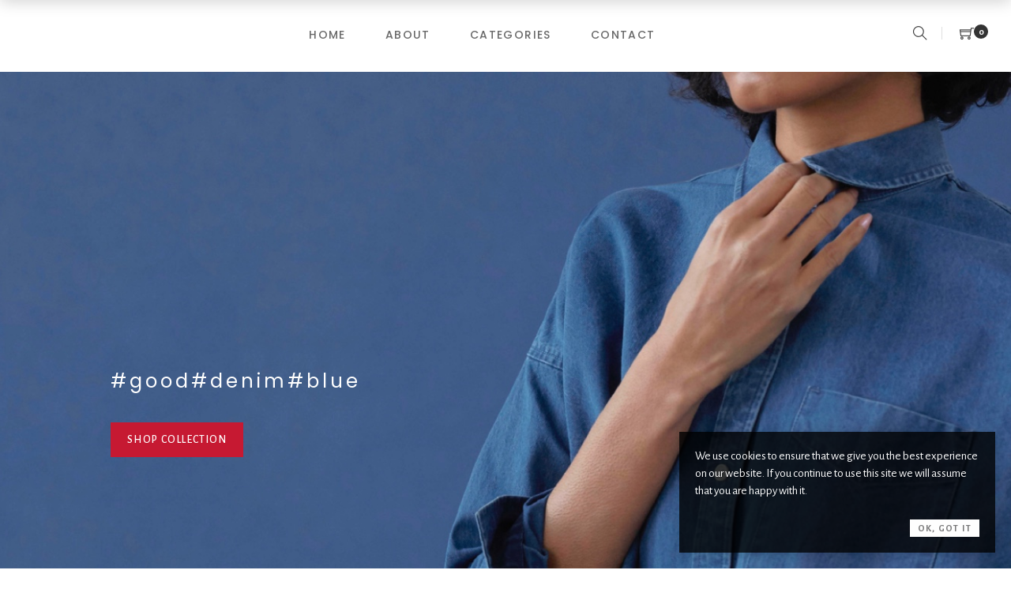

--- FILE ---
content_type: text/html; charset=UTF-8
request_url: https://shop.tejasasia.org/shoppable-images/
body_size: 14840
content:
<!DOCTYPE html>
<html lang="en-US">

<head>

	<meta charset="UTF-8">

	<meta name="viewport" content="width=device-width, initial-scale=1">

	<link rel="profile" href="https://gmpg.org/xfn/11">

	
	
			<link rel="shortcut icon" href="https://shop.tejasasia.org/wp-content/uploads/2021/01/final_white_footer_logo.png">
			<link rel="apple-touch-icon" href="https://shop.tejasasia.org/wp-content/uploads/2021/01/final_white_footer_logo.png"/>

			
					<script>document.documentElement.className = document.documentElement.className + ' yes-js js_active js'</script>
			<title>Shoppable Images &#8211; Shop &#8211; TejasAsia </title>
<link rel='dns-prefetch' href='//fonts.googleapis.com' />
<link rel='dns-prefetch' href='//s.w.org' />
<link rel='preconnect' href='https://fonts.gstatic.com' crossorigin />
<link rel="alternate" type="application/rss+xml" title="Shop - TejasAsia  &raquo; Feed" href="https://shop.tejasasia.org/feed/" />
<link rel="alternate" type="application/rss+xml" title="Shop - TejasAsia  &raquo; Comments Feed" href="https://shop.tejasasia.org/comments/feed/" />
		<script type="text/javascript">
			window._wpemojiSettings = {"baseUrl":"https:\/\/s.w.org\/images\/core\/emoji\/13.0.1\/72x72\/","ext":".png","svgUrl":"https:\/\/s.w.org\/images\/core\/emoji\/13.0.1\/svg\/","svgExt":".svg","source":{"concatemoji":"https:\/\/shop.tejasasia.org\/wp-includes\/js\/wp-emoji-release.min.js"}};
			!function(e,a,t){var n,r,o,i=a.createElement("canvas"),p=i.getContext&&i.getContext("2d");function s(e,t){var a=String.fromCharCode;p.clearRect(0,0,i.width,i.height),p.fillText(a.apply(this,e),0,0);e=i.toDataURL();return p.clearRect(0,0,i.width,i.height),p.fillText(a.apply(this,t),0,0),e===i.toDataURL()}function c(e){var t=a.createElement("script");t.src=e,t.defer=t.type="text/javascript",a.getElementsByTagName("head")[0].appendChild(t)}for(o=Array("flag","emoji"),t.supports={everything:!0,everythingExceptFlag:!0},r=0;r<o.length;r++)t.supports[o[r]]=function(e){if(!p||!p.fillText)return!1;switch(p.textBaseline="top",p.font="600 32px Arial",e){case"flag":return s([127987,65039,8205,9895,65039],[127987,65039,8203,9895,65039])?!1:!s([55356,56826,55356,56819],[55356,56826,8203,55356,56819])&&!s([55356,57332,56128,56423,56128,56418,56128,56421,56128,56430,56128,56423,56128,56447],[55356,57332,8203,56128,56423,8203,56128,56418,8203,56128,56421,8203,56128,56430,8203,56128,56423,8203,56128,56447]);case"emoji":return!s([55357,56424,8205,55356,57212],[55357,56424,8203,55356,57212])}return!1}(o[r]),t.supports.everything=t.supports.everything&&t.supports[o[r]],"flag"!==o[r]&&(t.supports.everythingExceptFlag=t.supports.everythingExceptFlag&&t.supports[o[r]]);t.supports.everythingExceptFlag=t.supports.everythingExceptFlag&&!t.supports.flag,t.DOMReady=!1,t.readyCallback=function(){t.DOMReady=!0},t.supports.everything||(n=function(){t.readyCallback()},a.addEventListener?(a.addEventListener("DOMContentLoaded",n,!1),e.addEventListener("load",n,!1)):(e.attachEvent("onload",n),a.attachEvent("onreadystatechange",function(){"complete"===a.readyState&&t.readyCallback()})),(n=t.source||{}).concatemoji?c(n.concatemoji):n.wpemoji&&n.twemoji&&(c(n.twemoji),c(n.wpemoji)))}(window,document,window._wpemojiSettings);
		</script>
		<style type="text/css">
img.wp-smiley,
img.emoji {
	display: inline !important;
	border: none !important;
	box-shadow: none !important;
	height: 1em !important;
	width: 1em !important;
	margin: 0 .07em !important;
	vertical-align: -0.1em !important;
	background: none !important;
	padding: 0 !important;
}
</style>
	<link rel='stylesheet' id='font-pe-icon-7-stroke-css'  href='https://shop.tejasasia.org/wp-content/themes/amely/assets/libs/pixeden-stroke-7-icon/css/pe-icon-7-stroke.min.css' type='text/css' media='all' />
<link rel='stylesheet' id='font-themify-icons-css'  href='https://shop.tejasasia.org/wp-content/themes/amely/assets/libs/themify-icons/css/themify-icons.css' type='text/css' media='all' />
<link rel='stylesheet' id='font-ion-icons-css'  href='https://shop.tejasasia.org/wp-content/themes/amely/assets/libs/Ionicons/css/ionicons.min.css' type='text/css' media='all' />
<link rel='stylesheet' id='font-awesome-css'  href='https://shop.tejasasia.org/wp-content/themes/amely/assets/libs/font-awesome/css/font-awesome.min.css' type='text/css' media='all' />
<style id='font-awesome-inline-css' type='text/css'>
[data-font="FontAwesome"]:before {font-family: 'FontAwesome' !important;content: attr(data-icon) !important;speak: none !important;font-weight: normal !important;font-variant: normal !important;text-transform: none !important;line-height: 1 !important;font-style: normal !important;-webkit-font-smoothing: antialiased !important;-moz-osx-font-smoothing: grayscale !important;}
</style>
<link rel='stylesheet' id='animate-css-css'  href='https://shop.tejasasia.org/wp-content/themes/amely/assets/libs/animate.css/css/animate.min.css' type='text/css' media='all' />
<link rel='stylesheet' id='hint-css-css'  href='https://shop.tejasasia.org/wp-content/themes/amely/assets/libs/hint.css/css/hint.min.css' type='text/css' media='all' />
<link rel='stylesheet' id='jquery-nice-select-css'  href='https://shop.tejasasia.org/wp-content/themes/amely/assets/libs/jquery-nice-select/css/nice-select.css' type='text/css' media='all' />
<link rel='stylesheet' id='magnific-popup-css'  href='https://shop.tejasasia.org/wp-content/themes/amely/assets/libs/magnific-popup/css/magnific-popup.css' type='text/css' media='all' />
<link rel='stylesheet' id='perfect-scrollbar-css'  href='https://shop.tejasasia.org/wp-content/themes/amely/assets/libs/perfect-scrollbar/css/perfect-scrollbar.min.css' type='text/css' media='all' />
<link rel='stylesheet' id='select2-css'  href='https://shop.tejasasia.org/wp-content/themes/amely/assets/libs/select2/css/select2.min.css' type='text/css' media='all' />
<link rel='stylesheet' id='onepage-scroll-css'  href='https://shop.tejasasia.org/wp-content/themes/amely/assets/libs/onepage-scroll/css/onepage-scroll.css' type='text/css' media='all' />
<link rel='stylesheet' id='growl-css'  href='https://shop.tejasasia.org/wp-content/themes/amely/assets/libs/growl/css/jquery.growl.css' type='text/css' media='all' />
<link rel='stylesheet' id='wp-block-library-css'  href='https://shop.tejasasia.org/wp-includes/css/dist/block-library/style.min.css' type='text/css' media='all' />
<link rel='stylesheet' id='wp-block-library-theme-css'  href='https://shop.tejasasia.org/wp-includes/css/dist/block-library/theme.min.css' type='text/css' media='all' />
<link rel='stylesheet' id='wc-block-vendors-style-css'  href='https://shop.tejasasia.org/wp-content/plugins/woocommerce/packages/woocommerce-blocks/build/vendors-style.css' type='text/css' media='all' />
<link rel='stylesheet' id='wc-block-style-css'  href='https://shop.tejasasia.org/wp-content/plugins/woocommerce/packages/woocommerce-blocks/build/style.css' type='text/css' media='all' />
<link rel='stylesheet' id='jquery-selectBox-css'  href='https://shop.tejasasia.org/wp-content/plugins/yith-woocommerce-wishlist/assets/css/jquery.selectBox.css' type='text/css' media='all' />
<link rel='stylesheet' id='yith-wcwl-font-awesome-css'  href='https://shop.tejasasia.org/wp-content/plugins/yith-woocommerce-wishlist/assets/css/font-awesome.css' type='text/css' media='all' />
<link rel='stylesheet' id='yith-wcwl-main-css'  href='https://shop.tejasasia.org/wp-content/plugins/yith-woocommerce-wishlist/assets/css/style.css' type='text/css' media='all' />
<style id='yith-wcwl-main-inline-css' type='text/css'>
.yith-wcwl-share li a{color: #FFFFFF;}.yith-wcwl-share li a:hover{color: #FFFFFF;}.yith-wcwl-share a.facebook{background: #39599E; background-color: #39599E;}.yith-wcwl-share a.facebook:hover{background: #39599E; background-color: #39599E;}.yith-wcwl-share a.twitter{background: #45AFE2; background-color: #45AFE2;}.yith-wcwl-share a.twitter:hover{background: #39599E; background-color: #39599E;}.yith-wcwl-share a.pinterest{background: #AB2E31; background-color: #AB2E31;}.yith-wcwl-share a.pinterest:hover{background: #39599E; background-color: #39599E;}.yith-wcwl-share a.email{background: #FBB102; background-color: #FBB102;}.yith-wcwl-share a.email:hover{background: #39599E; background-color: #39599E;}.yith-wcwl-share a.whatsapp{background: #00A901; background-color: #00A901;}.yith-wcwl-share a.whatsapp:hover{background: #39599E; background-color: #39599E;}
</style>
<link rel='stylesheet' id='contact-form-7-css'  href='https://shop.tejasasia.org/wp-content/plugins/contact-form-7/includes/css/styles.css' type='text/css' media='all' />
<link rel='stylesheet' id='mabel-shoppable-images-lite-css'  href='https://shop.tejasasia.org/wp-content/plugins/mabel-shoppable-images-lite/public/css/public.min.css' type='text/css' media='all' />
<style id='mabel-shoppable-images-lite-inline-css' type='text/css'>
span.mb-siwc-tag{margin-left:-12px;margin-top:-12px;color:#7b53c1;width:25px;height:25px;line-height:25px;background:#ffffff;font-size:14px;border-radius:50%;}
</style>
<link rel='stylesheet' id='woob-bootstrap-style-css'  href='https://shop.tejasasia.org/wp-content/plugins/woocommerce-brands/css/framework/bootstrap.css' type='text/css' media='all' />
<link rel='stylesheet' id='woob-front-end-style-css'  href='https://shop.tejasasia.org/wp-content/plugins/woocommerce-brands/css/front-style.css' type='text/css' media='all' />
<style id='woocommerce-inline-inline-css' type='text/css'>
.woocommerce form .form-row .required { visibility: visible; }
</style>
<link rel='stylesheet' id='woobt-frontend-css'  href='https://shop.tejasasia.org/wp-content/plugins/woo-bought-together/assets/css/frontend.css' type='text/css' media='all' />
<link rel='stylesheet' id='hint-css'  href='https://shop.tejasasia.org/wp-content/plugins/woo-smart-compare/assets/libs/hint/hint.min.css' type='text/css' media='all' />
<link rel='stylesheet' id='perfect-scrollbar-wpc-css'  href='https://shop.tejasasia.org/wp-content/plugins/woo-smart-compare/assets/libs/perfect-scrollbar/css/custom-theme.css' type='text/css' media='all' />
<link rel='stylesheet' id='wooscp-frontend-css'  href='https://shop.tejasasia.org/wp-content/plugins/woo-smart-compare/assets/css/frontend.css' type='text/css' media='all' />
<link rel='stylesheet' id='woocommerce_prettyPhoto_css-css'  href='//shop.tejasasia.org/wp-content/plugins/woocommerce/assets/css/prettyPhoto.css' type='text/css' media='all' />
<link rel='stylesheet' id='amely-main-style-css'  href='https://shop.tejasasia.org/wp-content/themes/amely/style.min.css' type='text/css' media='all' />
<style id='amely-main-style-inline-css' type='text/css'>
@media (min-width: 1200px) {.site-logo{line-height:90px}.site-logo img{max-height:90px}.site-header.header-split .site-logo{height:90px}.site-header.sticky-header{height:70px}.site-header.header-split.sticky-header .site-logo{height:70px}.site-header.sticky-header .site-logo{line-height:70px}.site-header.sticky-header .site-logo img{max-height:70px}}.site-logo{width:5%}.header-tools{width:10%}.site-menu .menu > ul > li, .site-menu .menu > li{height:90px;line-height:90px}.site-header.sticky-header .site-menu .menu > ul > li, .site-header.sticky-header .site-menu .menu > li{height:70px;line-height:70px}.site-menu .menu > ul > li:hover > a, .site-menu .menu > li:hover > a{color:#696969}.site-menu .menu > ul > li.current_page_item > a,.site-menu .menu > li.current-menu-item > a{color:#333333}.site-menu .menu > ul > li > a:after, .site-menu .menu > li > a:after{background-color:#333333}.site-menu .menu > ul > li .children li.page_item:before, .site-menu .menu > li .sub-menu li.menu-item:before  { background-color:#c61932}.site-menu .menu > ul > li .children li.page_item:hover > a,.site-menu .menu > li .sub-menu li.menu-item:hover > a,.site-menu .menu > ul > li .children li.page_item:hover:after,.site-menu .menu > li .sub-menu li.menu-item:hover:after,.site-menu .menu > ul > li .children li.page_item.current_page_item > a,.site-menu .menu > li .sub-menu li.menu-item.current-menu-item > a { color: #c61932}@media (min-width: 1200px) {.page-title > .container > .row{height:400px}}.page-title h1,.page-title .site-breadcrumbs,.page-title .site-breadcrumbs ul li:after,.page-title .site-breadcrumbs .insight_core_breadcrumb a:hover{color:#333333 !important}.page-title .page-subtitle,.page-title .site-breadcrumbs .insight_core_breadcrumb a{color:#ababab !important}.page-title.page-title-bg_image{background-image:url('https://amely.thememove.com/wp-content/themes/amely/assets/images/page-title-bg.jpg')}.page-title:before{background-color: !important}.offcanvas-btn .ti-menu.ti-menu{color:#333333}
</style>
<link rel='stylesheet' id='isw-style-css'  href='https://shop.tejasasia.org/wp-content/plugins/insight-core/inc/swatches/assets/css/style.css' type='text/css' media='all' />
<link rel='stylesheet' id='js_composer_front-css'  href='https://shop.tejasasia.org/wp-content/plugins/js_composer/assets/css/js_composer.min.css' type='text/css' media='all' />
<link rel="preload" as="style" href="https://fonts.googleapis.com/css?family=Poppins:300,400,500,600,700%7CAlegreya%20Sans:100,300,400,500,700,800,900,100italic,300italic,400italic,500italic,700italic,800italic,900italic%7CPlayfair%20Display:400,700,900,400italic,700italic,900italic%7CYellowtail:400&#038;subset=latin&#038;display=swap" /><link rel="stylesheet" href="https://fonts.googleapis.com/css?family=Poppins:300,400,500,600,700%7CAlegreya%20Sans:100,300,400,500,700,800,900,100italic,300italic,400italic,500italic,700italic,800italic,900italic%7CPlayfair%20Display:400,700,900,400italic,700italic,900italic%7CYellowtail:400&#038;subset=latin&#038;display=swap" media="print" onload="this.media='all'"><noscript><link rel="stylesheet" href="https://fonts.googleapis.com/css?family=Poppins:300,400,500,600,700%7CAlegreya%20Sans:100,300,400,500,700,800,900,100italic,300italic,400italic,500italic,700italic,800italic,900italic%7CPlayfair%20Display:400,700,900,400italic,700italic,900italic%7CYellowtail:400&#038;subset=latin&#038;display=swap" /></noscript><script type="text/template" id="tmpl-variation-template">
	<div class="woocommerce-variation-description">{{{ data.variation.variation_description }}}</div>
	<div class="woocommerce-variation-price">{{{ data.variation.price_html }}}</div>
	<div class="woocommerce-variation-availability">{{{ data.variation.availability_html }}}</div>
</script>
<script type="text/template" id="tmpl-unavailable-variation-template">
	<p>Sorry, this product is unavailable. Please choose a different combination.</p>
</script>
<script type='text/javascript' src='https://shop.tejasasia.org/wp-includes/js/jquery/jquery.min.js' id='jquery-core-js'></script>
<script type='text/javascript' src='https://shop.tejasasia.org/wp-includes/js/jquery/jquery-migrate.min.js' id='jquery-migrate-js'></script>
<script type='text/javascript' id='mabel-shoppable-images-lite-js-extra'>
/* <![CDATA[ */
var mabel_script_vars = {"ajaxurl":"https:\/\/shop.tejasasia.org\/wp-admin\/admin-ajax.php"};
/* ]]> */
</script>
<script type='text/javascript' src='https://shop.tejasasia.org/wp-content/plugins/mabel-shoppable-images-lite/public/js/public.min.js' id='mabel-shoppable-images-lite-js'></script>
<script type='text/javascript' src='https://shop.tejasasia.org/wp-content/plugins/woocommerce/assets/js/jquery-blockui/jquery.blockUI.min.js' id='jquery-blockui-js'></script>
<script type='text/javascript' id='wc-add-to-cart-js-extra'>
/* <![CDATA[ */
var wc_add_to_cart_params = {"ajax_url":"\/wp-admin\/admin-ajax.php","wc_ajax_url":"\/?wc-ajax=%%endpoint%%","i18n_view_cart":"View cart","cart_url":"https:\/\/shop.tejasasia.org\/cart\/","is_cart":"","cart_redirect_after_add":"no"};
/* ]]> */
</script>
<script type='text/javascript' src='https://shop.tejasasia.org/wp-content/plugins/woocommerce/assets/js/frontend/add-to-cart.min.js' id='wc-add-to-cart-js'></script>
<script type='text/javascript' src='https://shop.tejasasia.org/wp-content/plugins/js_composer/assets/js/vendors/woocommerce-add-to-cart.js' id='vc_woocommerce-add-to-cart-js-js'></script>
<link rel="https://api.w.org/" href="https://shop.tejasasia.org/wp-json/" /><link rel="alternate" type="application/json" href="https://shop.tejasasia.org/wp-json/wp/v2/pages/5126" /><link rel="EditURI" type="application/rsd+xml" title="RSD" href="https://shop.tejasasia.org/xmlrpc.php?rsd" />
<link rel="wlwmanifest" type="application/wlwmanifest+xml" href="https://shop.tejasasia.org/wp-includes/wlwmanifest.xml" /> 
<meta name="generator" content="WordPress 5.6.16" />
<meta name="generator" content="WooCommerce 4.9.1" />
<link rel="canonical" href="https://shop.tejasasia.org/shoppable-images/" />
<link rel='shortlink' href='https://shop.tejasasia.org/?p=5126' />
<link rel="alternate" type="application/json+oembed" href="https://shop.tejasasia.org/wp-json/oembed/1.0/embed?url=https%3A%2F%2Fshop.tejasasia.org%2Fshoppable-images%2F" />
<link rel="alternate" type="text/xml+oembed" href="https://shop.tejasasia.org/wp-json/oembed/1.0/embed?url=https%3A%2F%2Fshop.tejasasia.org%2Fshoppable-images%2F&#038;format=xml" />
<meta name="framework" content="Redux 4.1.24" /><script>cookieAuthorName = "";cookieAuthorEmail = "";</script>	<noscript><style>.woocommerce-product-gallery{ opacity: 1 !important; }</style></noscript>
	<style type="text/css">.recentcomments a{display:inline !important;padding:0 !important;margin:0 !important;}</style><meta name="generator" content="Powered by WPBakery Page Builder - drag and drop page builder for WordPress."/>
		<style type="text/css" id="wp-custom-css">
			img .wpb_single_image .vc_align_center
{
	text-align: center;
}
.custom-footer-style
{
	margin: 25% 0 0% 0%;
}		</style>
		<style id="amely_options-dynamic-css" title="dynamic-css" class="redux-options-output">.site-header, .header-overlap .sticky-header, .header-overlap .site-header.site-header:hover{background-color:#ffffff;}.site-header{border-color:transparent;}.header-search a.toggle,.site-header.sticky-header .header-search a.toggle,.header-overlap .site-header:hover .header-search a.toggle{color:#333333;}.header-wishlist a.toggle,.site-header.sticky-header .header-wishlist a.toggle,.header-overlap .site-header:hover .header-wishlist a.toggle{color:#333333;}.header-wishlist a.toggle .wishlist-count,.site-header.sticky-header .header-wishlist a.toggle .wishlist-count,.header-overlap .site-header:hover .header-wishlist a.toggle .wishlist-count{color:#FFFFFF;}.header-wishlist a.toggle .wishlist-count,.site-header.sticky-header .header-wishlist a.toggle .wishlist-count,.header-overlap .site-header:hover .header-wishlist a.toggle .wishlist-count{background-color:#333333;}.header-minicart a.toggle,.header-tools.layout-only-mini-cart .header-minicart a.toggle,.site-header.sticky-header .header-minicart a.toggle,.header-overlap .site-header:hover .header-minicart a.toggle{color:#333333;}.header-minicart a.toggle .minicart-count,.header-tools.layout-only-mini-cart .header-minicart a.toggle .minicart-count,.site-header.sticky-header .header-minicart a.toggle .minicart-count,.header-overlap .site-header:hover .header-minicart a.toggle .minicart-count{color:#ffffff;}.header-minicart a.toggle .minicart-count,.site-header.sticky-header .header-minicart a.toggle .minicart-count,.header-overlap .site-header:hover .header-minicart a.toggle .minicart-count{background-color:#333333;}.offcanvas-btn .ti-menu,.site-header.sticky-header .offcanvas-btn .ti-menu,.header-overlap .site-header:hover .offcanvas-btn .ti-menu{color:#333333;}.page-title h1, .page-title a{color:#333333;}.page-title .page-subtitle{color:#ababab;}.page-title:before{background-color:rgba(0,0,0,0.01);}.page-title{background-image:url('https://shop.tejasasia.org/wp-content/themes/amely/assets/images/page-title-bg.jpg');}.site-breadcrumbs{color:#333333;}.site-breadcrumbs ul li:after{color:#333333;}.site-breadcrumbs .insight_core_breadcrumb a{color:#999999;}.site-breadcrumbs .insight_core_breadcrumb a:hover{color:#999999;}.site-menu .menu > ul > li > a, .site-menu .menu > li > a{font-family:Poppins,Arial, Helvetica, sans-serif;font-weight:500;font-style:normal;font-size:14px;font-display:swap;}.site-menu .menu > ul > li > a, .site-menu .menu > li > a, .site-header.sticky-header .site-menu .menu > ul > li > a,  .site-header.sticky-header .site-menu .menu > li > a, .header-overlap .site-header:hover .site-menu .menu > ul > li > a, .header-overlap .site-header:hover .site-menu .menu > li > a{color:#696969;}.site-menu .menu > ul > li > a:hover, .site-menu .menu > li > a:hover, .site-header.sticky-header .site-menu .menu > ul > li > a:hover,  .site-header.sticky-header .site-menu .menu > li > a:hover, .header-overlap .site-header:hover .site-menu .menu > ul > li > a:hover, .header-overlap .site-header:hover .site-menu .menu > li > a:hover{color:#333333;}.site-menu .menu > ul > li .children a, .site-menu .menu > li .sub-menu a, .site-header.sticky-header .site-menu .menu > ul > li .children a,.site-header.sticky-header .site-menu .menu > li .sub-menu a{color:#696969;}.site-menu .menu > ul > li .children a:hover, .site-menu .menu > li .sub-menu a:hover, .site-header.sticky-header .site-menu .menu > ul > li .children a:hover,.site-header.sticky-header .site-menu .menu > li .sub-menu a:hover{color:#c61932;}.site-header.sticky-header .mobile-menu-btn path,.mobile-menu-btn path,.header-overlap .site-header:hover .mobile-menu-btn path,.mobile-menu-btn path{stroke:#666666;}.area-404{background-image:url('https://shop.tejasasia.org/wp-content/themes/amely/assets/images/404-bg.jpg');}body{font-family:"Alegreya Sans",Arial, Helvetica, sans-serif;line-height:22px;font-weight:400;font-style:normal;color:#777777;font-size:15px;font-display:swap;}.secondary-font, .tm-icon-box.secondary-font .title,.tm-icon-box.secondary-font a{font-family:"Playfair Display",'Times New Roman', Times,serif;font-weight:normal;font-style:normal;font-display:swap;}.tertiary-font, .tm-icon-box.tertiary-font .title,.tm-icon-box.tertiary-font a{font-family:Yellowtail,Arial, Helvetica, sans-serif;font-weight:400;font-style:normal;font-display:swap;}h1,h2,h3,h4,h5,h6,h1 a,h2 a,h3 a,h4 a,h5 a, h6 a{font-family:Poppins,Arial, Helvetica, sans-serif;font-weight:500;font-style:normal;color:#111111;font-display:swap;}.text-hightlight,.post-tags .tagcloud a:hover, .widget_tag_cloud .tagcloud a:hover, .widget_product_tag_cloud .tagcloud a:hover,.select2-container--default .select2-results__option--highlighted[aria-selected],#woo-quick-view .quickview-loading span:before,.isw-swatches .isw-swatch--isw_text .isw-term:not(.isw-disabled):hover,.product-style-hover--info .add-to-cart-btn,.product-style-hover--info .add-to-cart-btn,.error404 .area-404__content-heading .button:hover,.isw-swatches .isw-swatch--isw_text .isw-term.isw-selected,.footer-vc strong,.social-amely ul.social-links i:hover,.readmore-button:hover,.vc_tta-accordion.vc_tta-style-amely.vc_tta-style-amely .vc_tta-panel-title > a:hover,.vc_tta-accordion.vc_tta-style-amely.vc_tta-style-amely .vc_active .vc_tta-panel-title > a,.amely-social i:hover, .tm-instagram .user-name:hover,.shop-filter .amely-filter-buttons .open-filters.opened,.widget_layered_nav_filters ul li > a .woocommerce-Price-amount,#yith-wcwl-form table.shop_table.wishlist_table td.product-stock-status span.wishlist-in-stock:before,.woocommerce table.shop_table tr.order-total .amount,.widget_layered_nav_filters ul li > a .woocommerce-Price-amount,.woocommerce table.shop_table tr.order-total .amount,.woocommerce-checkout .showlogin:hover, .woocommerce-checkout .showcoupon:hover,.woocommerce-account .woocommerce-LostPassword.lost_password a,.woocommerce-account .woocommerce-MyAccount-content table.order_details tfoot tr:last-of-type td .woocommerce-Price-amount,table.woocommerce-table--order-details tfoot tr:last-of-type td .woocommerce-Price-amount{color:#C61932;}.widget_shopping_cart .button:hover, .widget_shopping_cart .button:focus,button.alt, input[type="submit"].alt, input[type="button"].alt, a.button.alt, .tm-button.button.alt,button.alt-button, input[type="submit"].alt-button, input[type="button"].alt-button, a.button.alt-button, .tm-button.button.alt,button:hover, input[type="submit"]:hover, input[type="button"]:hover, a.button:hover, .tm-button.button:hover,button:focus, input[type="submit"]:focus, input[type="button"]:focus, a.button:focus, .tm-button.button:focus,.woocommerce .order-again .button,.page-header__prev-item:hover > a, .page-header__next-item:hover > a,.product-categories-menu .cat-item a:after,.woocommerce .order-again .button:hover,.woocommerce .order-again .button,.amely-mailchimp .title:after,.amely-products-widget .product-buttons > div a:hover,.categories-icon-list > [class*='col-']:hover,.wb-allview-formcnt .wb-allview-lettercnt .wb-wb-allview-letters:hover,.wb-allview-formcnt .wb-allview-lettercnt .wb-wb-allview-letters:focus,.wb-bx-controls.wb-bx-has-controls-direction .wb-bx-prev:hover,.wb-bx-controls.wb-bx-has-controls-direction .wb-bx-next:hover,.wpb-js-composer .vc_tta-tabs.vc_tta-style-amely.vc_tta-style-amely .vc_tta-tab > a:after,.wpb-js-composer .vc_tta-tabs.vc_tta-style-amely.vc_tta-style-amely .vc_tta-panel .vc_tta-panel-title > a:after,.wb-bx-wrapper.wb-carousel-amely .wb-bx-pager.wb-bx-default-pager .wb-bx-pager-item a:hover,.wb-bx-wrapper.wb-carousel-amely .wb-bx-pager.wb-bx-default-pager .wb-bx-pager-item a.active,.site-footer .mc4wp-form button[type="submit"]:hover,.woocommerce .widget_layered_nav.yith-woocommerce-ajax-product-filter ul.yith-wcan-label li a:hover,.tp-caption.rs-hover-ready.hover-line:after,.error404 .area-404__content-heading .button:hover:after,.text-product360-decription-2:before,.woocommerce.single-product .product .summary form.variations_form .isw-swatch--isw_text .isw-term:hover, .woocommerce.single-product .product .summary form.variations_form .isw-swatch--isw_text .isw-term:focus, .woocommerce.single-product .product .summary form.variations_form .isw-swatch--isw_text .isw-term.isw-selected,.woocommerce.single-product .product .summary .single_add_to_cart_button:hover,.widget_tm_layered_nav ul.show-labels-on li.no-swatch:hover a, .widget_tm_layered_nav ul.show-labels-on li.no-swatch.chosen a, .widget_tm_layered_nav ul.show-labels-on li.swatch-text:hover a, .widget_tm_layered_nav ul.show-labels-on li.swatch-text.chosen a,#yith-wcwl-form table.shop_table.wishlist_table td.product-add-to-cart .button:hover,#yith-wcwl-form table.shop_table.wishlist_table td.product-add-to-cart .button:focus,.woocommerce-checkout .showlogin:hover:after, .woocommerce-checkout .showcoupon:hover:after,.woocommerce-checkout form.checkout_coupon input[type="submit"]:hover,.mabel-siwc-img-wrapper .mb-siwc-tag:hover, .mabel-siwc-img-wrapper .mb-siwc-tag.active,.header-tools.layout-only-mini-cart .header-minicart a.toggle .minicart-count{background-color:#C61932;}button.alt, input[type="submit"].alt, input[type="button"].alt, a.button.alt, .tm-button.button.alt,button.alt-button, input[type="submit"].alt-button, input[type="button"].alt-button, a.button.alt-button, .tm-button.button.alt,button:hover, input[type="submit"]:hover, input[type="button"]:hover, a.button:hover, .tm-button.button:hover,button:focus, input[type="submit"]:focus, input[type="button"]:focus, a.button:focus, .tm-button.button:focus,.page-header__prev-item:hover > a, .page-header__next-item:hover > a,.widget_shopping_cart .button:hover, .widget_shopping_cart .button:focus,.woocommerce .order-again .button:hover,a.show-categories-menu,.wb-allview-formcnt .wb-allview-lettercnt .wb-wb-allview-letters:hover,.wb-allview-formcnt .wb-allview-lettercnt .wb-wb-allview-letters:focus,    .tm-products-widget .slick-arrow.small:focus,    .amely-products-widget .slick-arrow.small:focus,    .site-footer .mc4wp-form button[type="submit"]:hover,    .ajax-results-wrapper .suggestion-title ins,    .ajax-results-wrapper .suggestion-sku ins,.woocommerce.single-product .product .summary .single_add_to_cart_button:hover,#yith-wcwl-form table.shop_table.wishlist_table td.product-add-to-cart .button:hover,#yith-wcwl-form table.shop_table.wishlist_table td.product-add-to-cart .button:focus{border-color:#C61932;}.ajax-results-wrapper .suggestion-sku, .ajax-results-wrapper .suggestion-price,.wpb-js-composer .vc_tta-tabs.vc_tta-style-amely.vc_tta-style-amely .vc_tta-tab.vc_active > a{color:#333333;}.widget_shopping_cart .button.checkout:hover,.slick-dots li.slick-active button,.slick-dots button:hover,.widget_shopping_cart .button.checkout:focus,button.alt:hover, input[type="submit"].alt:hover, input[type="button"].alt:hover, a.button.alt:hover, .tm-button.button.alt:hover,button.alt:focus, input[type="submit"].alt:focus, input[type="button"].alt:focus, a.button.alt:focus, .tm-button.button.alt:focus,button.alt-button:hover, input[type="submit"].alt-button:hover, input[type="button"].alt-button:hover, a.button.alt-button:hover,button.alt-button:focus, input[type="submit"].alt-button:focus, input[type="button"].alt-button:focus, a.button.alt-button:focus,button, input[type="submit"], input[type="button"], a.button, .tm-button.button,.wb-bx-wrapper.wb-carousel-amely .wb-bx-pager.wb-bx-default-pager .wb-bx-pager-item a,.woocommerce.single-product .product .summary .single_add_to_cart_button,.woocommerce.single-product .product .summary .compare-btn:hover a,.woocommerce.single-product .product .summary .compare-btn:focus a,#yith-wcwl-form table.shop_table.wishlist_table td.product-add-to-cart .button{background-color:#333333;}.widget_shopping_cart .button.checkout:hover,.widget_shopping_cart .button.checkout:focus,button.alt:hover, input[type="submit"].alt:hover, input[type="button"].alt:hover, a.button.alt:hover, .tm-button.button.alt:hover,button.alt:focus, input[type="submit"].alt:focus, input[type="button"].alt:focus, a.button.alt:focus, .tm-button.button.alt:focus,button.alt-button:hover, input[type="submit"].alt-button:hover, input[type="button"].alt-button:hover, a.button.alt-button:hover,button.alt-button:focus, input[type="submit"].alt-button:focus, input[type="button"].alt-button:focus, a.button.alt-button:focus,button, input[type="submit"], input[type="button"], a.button, .tm-button.button,.woocommerce.single-product .product .summary .single_add_to_cart_button,.woocommerce.single-product .product .summary .compare-btn:hover a,.woocommerce.single-product .product .summary .compare-btn:focus a,#yith-wcwl-form table.shop_table.wishlist_table td.product-add-to-cart .button{border-color:#333333;}a,.site-header .header-search.search-open a.toggle,.cookie-buttons a.cookie-btn,.header-wishlist .add-to-cart-btn .button{color:#777777;}a:hover, a:focus,.site-mobile-menu .menu-show-all > a,.topbar .switcher .nice-select:hover .current,.topbar .switcher .nice-select:hover:after,.topbar .switcher .nice-select .option:hover,.cookie-wrapper a,.shop-loop-head .switcher.active,.shop-loop-head .switcher:hover,.yith-wcwl-add-to-wishlist .yith-wcwl-wishlistaddedbrowse a,.yith-wcwl-add-to-wishlist .yith-wcwl-wishlistexistsbrowse a,.woocommerce.single-product .product .summary .product-meta-buttons > div a:hover,.woocommerce.single-product .product .summary table.product_meta td.value a:hover,.woocommerce.single-product .product .summary table.product-share td.value a:hover,.category-grid-item:hover .product-category-content .category-link a,.category-grid-item:hover .product-category-content .category-link:after,.amely-product-widget .yith-wcwl-add-to-wishlist .yith-wcwl-wishlistaddedbrowse a:before,.amely-product-widget .yith-wcwl-add-to-wishlist .yith-wcwl-wishlistexistsbrowse a:before{color:#C61932;}.cookie-buttons a:hover{background-color:#C61932;}.widget_calendar tbody td a:hover{border-color:#C61932;}.menu-item-tag.menu-item-tag--hot{color:#ffffff;}.menu-item-tag.menu-item-tag--hot:hover{color:#ffffff;}.menu-item-tag.menu-item-tag--hot, .product-badges .hot{background-color:#da0e2b;}.site-menu .menu-item-tag.menu-item-tag--hot:after{border-top-color:#da0e2b;}.site-mobile-menu .menu-item-tag--hot:after{border-right-color:#da0e2b;}.menu-item:hover .menu-item-tag.menu-item-tag--hot, .product-badges:hover .hot{background-color:#da0e2b;}.site-menu .menu-item:hover .menu-item-tag.menu-item-tag--hot:after{border-top-color:#da0e2b;}.site-mobile-menu .menu-item:hover .menu-item-tag--hot:after{border-right-color:#da0e2b;}.menu-item-tag.menu-item-tag--new{color:#ffffff;}.menu-item-tag.menu-item-tag--new:hover{color:#ffffff;}.menu-item-tag.menu-item-tag--new, .product-badges .new{background-color:#fbaf5d;}.site-menu .menu-item-tag.menu-item-tag--new:after{border-top-color:#fbaf5d;}.site-mobile-menu .menu-item-tag--new:after{border-right-color:#fbaf5d;}.menu-item:hover .menu-item-tag.menu-item-tag--new, .product-badges:hover .new{background-color:#fbaf5d;}.site-menu .menu-item:hover .menu-item-tag.menu-item-tag--new:after{border-top-color:#fbaf5d;}.site-mobile-menu .menu-item:hover .menu-item:hover .menu-item-tag--new:after{border-right-color:#fbaf5d;}.menu-item-tag.menu-item-tag--sale, .product-badges .onsale{color:#ffffff;}.menu-item-tag.menu-item-tag--sale:hover, .product-badges .onsale:hover{color:#ffffff;}.menu-item-tag.menu-item-tag--sale, .product-badges .onsale{background-color:#4accb0;}.site-menu .menu-item-tag.menu-item-tag--sale:after{border-top-color:#4accb0;}.site-mobile-menu .menu-item-tag--sale:after{border-right-color:#4accb0;}.menu-item:hover .menu-item-tag.menu-item-tag--sale, .product-badges:hover .onsale{background-color:#4accb0;}.site-menu .menu-item:hover .menu-item-tag.menu-item-tag--sale:after{border-top-color:#4accb0;}.site-mobile-menu .menu-item:hover .menu-item-tag--sale:after{border-right-color:#4accb0;}</style><style type="text/css" data-type="vc_shortcodes-custom-css">.vc_custom_1587378966280{padding-top: 300px !important;padding-right: 15px !important;padding-bottom: 400px !important;padding-left: 15px !important;background-image: url(https://amely.thememove.com/wp-content/uploads/2018/03/image-lite-bg.jpg?id=5197) !important;background-position: center !important;background-repeat: no-repeat !important;background-size: cover !important;}.vc_custom_1520322966651{padding-top: 0px !important;background-image: url(https://amely.thememove.com/wp-content/uploads/2018/03/bg-video.jpg?id=5196) !important;background-position: center !important;background-repeat: no-repeat !important;background-size: cover !important;}.vc_custom_1587374729277{margin-top: 60px !important;margin-bottom: 60px !important;}.vc_custom_1523678370248{margin-bottom: 0px !important;}.vc_custom_1523678379680{margin-bottom: 0px !important;}.vc_custom_1523679022084{margin-bottom: 0px !important;}.vc_custom_1520322951731{padding-top: 0px !important;}</style><noscript><style> .wpb_animate_when_almost_visible { opacity: 1; }</style></noscript>
</head>

<body data-rsssl=1 class="page-template-default page page-id-5126 theme-amely woocommerce-no-js site-header-base wpb-js-composer js-comp-ver-6.4.2 vc_responsive">

			<div class="site-mobile-menu">
				
					<form role="search" method="get" id="mobile-searchform"
					      action="https://shop.tejasasia.org/">
						<input type="text" value="" name="s"
						       placeholder="Search&hellip;"/>
						<input type="hidden" name="post_type"
						       value=""/>
						<button type="submit" class="search-submit">Search</button>
					</form>

					<div class="menu-menu-container"><ul id="site-mobile-menu" class="menu"><li id="menu-item-6816" class="menu-item menu-item-type-post_type menu-item-object-page menu-item-home menu-item-6816"><a href="https://shop.tejasasia.org/">Home</a></li>
<li id="menu-item-6806" class="menu-item menu-item-type-post_type menu-item-object-page menu-item-6806"><a href="https://shop.tejasasia.org/about/">About</a></li>
<li id="menu-item-6805" class="menu-item menu-item-type-custom menu-item-object-custom menu-item-home menu-item-6805"><a href="https://shop.tejasasia.org">Categories</a></li>
<li id="menu-item-6631" class="menu-item menu-item-type-custom menu-item-object-custom menu-item-6631"><a href="https://shop.tejasasia.org/contact-us/">Contact</a></li>
</ul></div>				<ul class="social-links">
											<li class="has-title hint--top hint--bounce"
						    aria-label="Facebook">
														<a href="https://www.facebook.com/tejasasia"
							   target="_blank">
																									<i class="fa f09a" aria-hidden="true"></i>
																									<span class="title">Facebook</span>
																							</a>
												</li>
											<li class="has-title hint--top hint--bounce"
						    aria-label="Instagram">
														<a href="https://www.instagram.com/tejasasia/?igshid=rzrxxq5siz64"
							   target="_blank">
																									<i class="fa f16d" aria-hidden="true"></i>
																									<span class="title">Instagram</span>
																							</a>
												</li>
											<li class="has-title hint--top hint--bounce"
						    aria-label="YouTube">
														<a href="#"
							   target="_blank">
																									<i class="fa f167" aria-hidden="true"></i>
																									<span class="title">YouTube</span>
																							</a>
												</li>
											<li class="has-title hint--top hint--bounce"
						    aria-label="Twitter">
														<a href="#"
							   target="_blank">
																									<i class="fa f099" aria-hidden="true"></i>
																									<span class="title">Twitter</span>
																							</a>
												</li>
									</ul>
							</div>

			

<div id="page-container">

	
				<div class="search-form-wrapper">
				<form action="https://shop.tejasasia.org/" method="get" role="search"
				      class="search-form  has-categories-select  ajax-search-form">
					<input name="s" class="search-input" type="text" value=""
					       placeholder="Search Products..." autocomplete="off"/>
					<input type="hidden" name="post_type" value=""/>
					<select  name='cat' id='cat' class='search-select' >
	<option value='0'>All Categories</option>
	<option class="level-0" value="collection">Collection</option>
	<option class="level-0" value="cosmetics">Cosmetics</option>
	<option class="level-0" value="fashion">Fashion</option>
</select>
					<button type="submit" id="search-btn"
					        title="Search">Search</button>
				</form>
				<p class="search-description">
					<span># Type at least 1 character to search</span>
					<span># Hit enter to search or ESC to close</span>
				</p>
				<div class="search-results-wrapper">
					<p class="ajax-search-notice"></p>
				</div>
				<div class="btn-search-close btn--hidden">
					<i class="pe-7s-close"></i>
				</div>
			</div>
				<!-- Header -->
	<header class="site-header header-base">
		<div class=" container wide">
	<div class="row">
							<div class="site-logo">
				<a href="https://shop.tejasasia.org/" rel="home">
					<img src="https://shop.tejasasia.org/wp-content/uploads/2021/01/final_white_footer_logo.png" alt="Shop - TejasAsia " class="logo-desktop hidden-lg-down" />					<img src="https://shop.tejasasia.org/wp-content/uploads/2021/01/final_white_footer_logo.png" alt="Shop - TejasAsia " class="logo-mobile hidden-xl-up" data-o_logo="https://shop.tejasasia.org/wp-content/uploads/2021/01/final_white_footer_logo.png" />				</a>
			</div>
								<div class="site-menu hidden-lg-down menu-align-center menu-hover-bottom ">

				<div class="menu-menu-container"><ul id="menu-menu" class="menu"><li class="menu-item menu-item-type-post_type menu-item-object-page menu-item-home menu-item-6816"><a href="https://shop.tejasasia.org/">Home</a></li>
<li class="menu-item menu-item-type-post_type menu-item-object-page menu-item-6806"><a href="https://shop.tejasasia.org/about/">About</a></li>
<li class="menu-item menu-item-type-custom menu-item-object-custom menu-item-home menu-item-6805"><a href="https://shop.tejasasia.org">Categories</a></li>
<li class="menu-item menu-item-type-custom menu-item-object-custom menu-item-6631"><a href="https://shop.tejasasia.org/contact-us/">Contact</a></li>
</ul></div>
			</div>
					<div class="right-col header-tools layout-base">
						<div class="header-search search-style-icon">
								<a href="#" class="toggle">
					<i class="ti-search" aria-hidden="true"></i>
					<span>Search</span>
				</a>
			</div>

															<div class="header-minicart">
				<a href="#" class="toggle" aria-label="Shopping Cart">
					<i class="ti-shopping-cart" aria-hidden="true"></i>
					<span class="minicart-text">
									<span class="minicart-count">0</span>
									<span class="minicart-title">My Cart</span>
						
			<span class="minicart-total"><span class="woocommerce-Price-amount amount"><bdi><span class="woocommerce-Price-currencySymbol">&#8377;</span>0.00</bdi></span></span>

								</span>
				</a>
				<div class="minicart-dropdown-wrapper">
					<div class="widget woocommerce widget_shopping_cart">
						<div class="widget_shopping_cart_content"></div>
					</div>
				</div>
			</div>
									<div class="mobile-menu-btn hidden-xl-up">
				<svg xmlns="http://www.w3.org/2000/svg" viewBox="0 0 800 600">
					<path d="M300,220 C300,220 520,220 540,220 C740,220 640,540 520,420 C440,340 300,200 300,200"
					      id="top"></path>
					<path d="M300,320 L540,320" id="middle"></path>
					<path d="M300,210 C300,210 520,210 540,210 C740,210 640,530 520,410 C440,330 300,190 300,190"
					      id="bottom" transform="translate(480, 320) scale(1, -1) translate(-480, -318) "></path>
				</svg>
			</div>
								</div>
	</div>
</div>
	</header>
	<!-- End Header -->
	
	<div class="main-container no-whitespace">

		
			


	<div class="container">
		<div class="inner-page-wrap has-no-sidebars row">
			<div id="main" class="site-content col-xs-12" role="main">

				
<article id="post-5126" class="post-5126 page type-page status-publish hentry">

	<div class="entry-content">
		<div data-vc-full-width="true" data-vc-full-width-init="false" data-vc-stretch-content="true" class="vc_row wpb_row row row-overflow-visible row-slider vc_custom_1587378966280 vc_row-has-fill vc_row-no-padding"><div class="wpb_column vc_column_container col-sm-12"><div class="vc_column-inner "><div class="wpb_wrapper"><div class="vc_row wpb_row vc_inner row text-slider"><div class="wpb_column vc_column_container col-sm-12"><div class="vc_column-inner"><div class="wpb_wrapper">
	<div  class="wpb_single_image wpb_content_element vc_align_left  wpb_animate_when_almost_visible wpb_fadeInUp fadeInUp">
		
		<figure class="wpb_wrapper vc_figure">
			<div class="vc_single_image-wrapper   vc_box_border_grey"></div>
		</figure>
	</div>
<p style="font-size: 24px;color: #ffffff;line-height: 33px;text-align: left;font-family:Poppins;font-weight:400;font-style:normal" class="vc_custom_heading ls-4-p wpb_animate_when_almost_visible wpb_fadeInDown fadeInDown" >#good#denim#blue</p><div class="vc_empty_space"   style="height: 12px"><span class="vc_empty_space_inner"></span></div>
<a class="tm-shortcode amely-button button alt  medium"
	href="https://amely.thememove.com/element/shop-by-brand/"
	title="Shop by brand"
	target="_self"
	rel=""
>
<span>
    			Shop Collection		</span>
</a>

</div></div></div></div></div></div></div></div><div class="vc_row-full-width vc_clearfix"></div><div data-vc-full-width="true" data-vc-full-width-init="false" data-vc-stretch-content="true" class="vc_row wpb_row row row-overflow-visible vc_row-no-padding"><div class="wpb_column vc_column_container col-sm-12 col-md-4"><div class="vc_column-inner "><div class="wpb_wrapper">
	<div class="wpb_text_column wpb_content_element  vc_custom_1523678370248" >
		<div class="wpb_wrapper">
			
<div
	class="mabel-siwc-img-wrapper"
	data-sw-text="Shop it"
	data-sw-tags='[]'
	data-sw-icon="siwc-icon-plus_thin"
    data-sw-size="25"
>
	<img src="https://amely.thememove.com/wp-content/uploads/2018/03/img-lite-1.jpg" />
</div>

		</div>
	</div>
</div></div></div><div class="wpb_column vc_column_container col-sm-12 col-md-4"><div class="vc_column-inner "><div class="wpb_wrapper">
	<div class="wpb_text_column wpb_content_element  vc_custom_1523678379680" >
		<div class="wpb_wrapper">
			
<div
	class="mabel-siwc-img-wrapper"
	data-sw-text="Shop it"
	data-sw-tags='[]'
	data-sw-icon="siwc-icon-plus_thin"
    data-sw-size="25"
>
	<img src="https://amely.thememove.com/wp-content/uploads/2018/03/img-lite-2.jpg" />
</div>

		</div>
	</div>
</div></div></div><div class="wpb_column vc_column_container col-sm-12 col-md-4"><div class="vc_column-inner "><div class="wpb_wrapper">
	<div class="wpb_text_column wpb_content_element  vc_custom_1523679022084" >
		<div class="wpb_wrapper">
			
<div
	class="mabel-siwc-img-wrapper"
	data-sw-text="Shop it"
	data-sw-tags='[]'
	data-sw-icon="siwc-icon-plus_thin"
    data-sw-size="25"
>
	<img src="https://amely.thememove.com/wp-content/uploads/2018/03/img-lite-3.jpg" />
</div>

		</div>
	</div>
</div></div></div></div><div class="vc_row-full-width vc_clearfix"></div><div data-vc-full-width="true" data-vc-full-width-init="false" data-vc-stretch-content="true" class="vc_row wpb_row row vc_custom_1520322966651 vc_row-has-fill vc_row-no-padding"><div class="wpb_column vc_column_container col-sm-12"><div class="vc_column-inner vc_custom_1520322951731"><div class="wpb_wrapper">
<div class="tm-shortcode amely-space" id="amely-space-2"></div>
<h2 style="font-size: 40px;color: #ffffff;line-height: 56px;text-align: center;font-family:Poppins;font-weight:600;font-style:normal" class="vc_custom_heading ls-15-p" >LOOKBOOK VIDEO</h2>
	<div id="button-video" class="wpb_single_image wpb_content_element vc_align_center">
		
		<figure class="wpb_wrapper vc_figure">
			<a href="https://www.youtube.com/watch?v=0Rmz9_jagKo" target="_self" class="vc_single_image-wrapper   vc_box_border_grey"></a>
		</figure>
	</div>

<div class="tm-shortcode amely-space" id="amely-space-3"></div>
</div></div></div></div><div class="vc_row-full-width vc_clearfix"></div><div data-vc-full-width="true" data-vc-full-width-init="false" data-vc-stretch-content="true" class="vc_row wpb_row row text-xs-center vc_custom_1587374729277"><div class="wpb_column vc_column_container col-sm-12"><div class="vc_column-inner "><div class="wpb_wrapper"><div class="tm-shortcode amely-product-grid" id="amely-product-grid-4"
     data-atts="{&quot;data_source&quot;:&quot;products&quot;,&quot;product_cat_slugs&quot;:&quot;&quot;,&quot;product_ids&quot;:&quot;5183, 5184, 2706, 5185, 5183, 2773&quot;,&quot;attribute&quot;:&quot;color&quot;,&quot;filter&quot;:&quot;&quot;,&quot;number&quot;:12,&quot;columns&quot;:&quot;5&quot;,&quot;exclude&quot;:&quot;&quot;,&quot;include_children&quot;:&quot;yes&quot;,&quot;img_size&quot;:&quot;woocommerce_thumbnail&quot;,&quot;pagination_type&quot;:&quot;&quot;,&quot;el_class&quot;:&quot;&quot;,&quot;orderby&quot;:&quot;none&quot;,&quot;order&quot;:&quot;&quot;,&quot;css&quot;:&quot;&quot;}">

	<div class="products-grid-content">
		<div class="products row ajax-products" data-min_price=""
     data-max_price="">
</div>
	</div>

	
</div>

<a class="tm-shortcode amely-button button   medium"
	href="/shop"
	title=""
	target="_self"
	rel=""
>
<span>
    			SHOP NOW		</span>
</a>

</div></div></div></div><div class="vc_row-full-width vc_clearfix"></div>
	</div>
</article><!-- #post-## -->

			</div>

					</div>
	</div>

</div>


	<div id="footer" class="site-footer site-footer--dark ">
		<div class="container">
			<div class="row">
				
									<div
						class="col-xs-12 col-lg-4 col-xl-4">
													<div id="custom_html-3" class="widget_text widget widget_custom_html"><div class="textwidget custom-html-widget"><div class="wpb_single_image wpb_content_element vc_align_center">
		
		<figure class="wpb_wrapper vc_figure" style="text-align: center;">
			<a href="https://shop.tejasasia.org/?customize_changeset_uuid=1a48dffe-3d05-4ac9-b402-6f885dd023e7&amp;customize_messenger_channel=preview-0" target="_self" class="vc_single_image-wrapper   vc_box_border_grey" rel="noopener"><img width="313" height="314" src="https://shop.tejasasia.org/wp-content/uploads/2021/01/final_white_logo.png" class="vc_single_image-img attachment-medium" alt="" srcset="https://shop.tejasasia.org/wp-content/uploads/2021/01/final_white_footer_logo.png 258w, https://shop.tejasasia.org/wp-content/uploads/2021/01/final_white_footer_logo-150x150.png 150w, https://shop.tejasasia.org/wp-content/uploads/2021/01/final_white_footer_logo-50x50.png 50w, https://shop.tejasasia.org/wp-content/uploads/2021/01/final_white_footer_logo-70x70.png 70w, https://shop.tejasasia.org/wp-content/uploads/2021/01/final_white_footer_logo-100x100.png 100w, https://shop.tejasasia.org/wp-content/uploads/2021/01/final_white_footer_logo-96x96.png 96w" sizes="(max-width: 258px) 100vw, 258px"></a>
		</figure>
	</div></div></div>											</div>
									<div
						class="col-xs-12 col-lg-4 col-xl-4">
													<div id="custom_html-4" class="widget_text widget widget_custom_html"><div class="textwidget custom-html-widget"><p style="font-family: Poppins; text-align: center; color: #ffffff; letter-spacing: 2px;"><strong>Quick Links</strong></p>

<p style="font-family: Poppins; text-align: center; color: #ffffff; line-height: 50px;"><a href="https://shop.tejasasia.org">Home</a></p>
<p style="font-family: Poppins; text-align: center; color: #ffffff; line-height: 50px;"><a href="https://shop.tejasasia.org/about">About</a></p>
<p style="font-family: Poppins; text-align: center; color: #ffffff; line-height: 50px;"><a href="https://shop.tejasasia.org/">Shop</a></p>
<p style="font-family: Poppins; text-align: center; color: #ffffff; line-height: 50px;"><a href="https://shop.tejasasia.org/contact-us">Contact</a></p></div></div>											</div>
									<div
						class="col-xs-12 col-lg-4 col-xl-4">
													<div id="custom_html-5" class="widget_text widget widget_custom_html"><div class="textwidget custom-html-widget"><div class= "custom-footer-style">	
<p style="color: #ffffff; font-family: Poppins; ">Office space: M 96, Saket New Delhi, India 110017.</p>
<p style="color: #ffffff; font-family: Poppins; ">Ph-011-41881768, +91-83687 08050</p>
	</div></div></div><div id="tm_social-6" class="widget widget_tm_social"><h3 class="widget-title"></h3><ul class="social-links"><li class="hint--top hint--bounce" aria-label="Facebook"><a href="https://www.facebook.com/tejasasia" target="_blank"><i class="fa fa-facebook" aria-hidden="true"></i></a></li><li class="hint--top hint--bounce" aria-label="Instagram"><a href="https://www.instagram.com/tejasasia/" target="_blank"><i class="fa fa-instagram" aria-hidden="true"></i></a></li><li class="hint--top hint--bounce" aria-label="Twitter"><a href="#" target="_blank"><i class="fa fa-twitter" aria-hidden="true"></i></a></li><li class="hint--top hint--bounce" aria-label="Youtube"><a href="#" target="_blank"><i class="fa fa-youtube-play" aria-hidden="true"></i></a></li></ul></div>											</div>
				
			</div>
		</div>

					<div class="site-copyright">
				<div class="container">
					<div class="row flex-items-xs-middle">
						<div class="col-xs-12 text-xs-center">
							Copyright &copy; 2021. <a href="http://wp.tejasasia.org">TejasAsia</a> | ALL RIGHTS RESERVED | Created by <a href="https://www.linkedin.com/in/nitinnair95/" target="_blank">Nitin Nair</a>.						</div>
					</div>
				</div>
			</div>
		
	</div>



			<a href="#" class="back-to-top"><i
					class="ion-ios-arrow-thin-up"></i>Back to top</a>

							<div class="cookie-wrapper"
				     data-expires="30">
					<div class="cookie-inner">
						<div class="cookie-message">
							We use cookies to ensure that we give you the best experience on our website. If you continue to use this site we will assume that you are happy with it.						</div>
						<div class="cookie-buttons">
							<a href="#"
							   class="cookie-btn cookie-accept-btn">OK, Got it</a>
													</div>
					</div>
				</div>
				
</div>

<div id="woo-quick-view" class="animated-quick-view"></div>					                        <div class="wooscp-popup wooscp-search">
                            <div class="wooscp-popup-inner">
                                <div class="wooscp-popup-content">
                                    <div class="wooscp-popup-content-inner">
                                        <div class="wooscp-popup-close"></div>
                                        <div class="wooscp-search-input">
                                            <input type="search" id="wooscp_search_input"
                                                   placeholder="Type any keyword to search..."/>
                                        </div>
                                        <div class="wooscp-search-result"></div>
                                    </div>
                                </div>
                            </div>
                        </div>
										                        <div class="wooscp-popup wooscp-settings">
                            <div class="wooscp-popup-inner">
                                <div class="wooscp-popup-content">
                                    <div class="wooscp-popup-content-inner">
                                        <div class="wooscp-popup-close"></div>
										Select the fields to be shown. Others will be hidden. Drag and drop to rearrange the order.                                        <ul class="wooscp-settings-fields">
											<li class="wooscp-settings-field-li"><input type="checkbox" class="wooscp-settings-field" value="image" checked/><span class="label">Image</span></li><li class="wooscp-settings-field-li"><input type="checkbox" class="wooscp-settings-field" value="sku" checked/><span class="label">SKU</span></li><li class="wooscp-settings-field-li"><input type="checkbox" class="wooscp-settings-field" value="rating" checked/><span class="label">Rating</span></li><li class="wooscp-settings-field-li"><input type="checkbox" class="wooscp-settings-field" value="price" checked/><span class="label">Price</span></li><li class="wooscp-settings-field-li"><input type="checkbox" class="wooscp-settings-field" value="stock" checked/><span class="label">Stock</span></li><li class="wooscp-settings-field-li"><input type="checkbox" class="wooscp-settings-field" value="availability" checked/><span class="label">Availability</span></li><li class="wooscp-settings-field-li"><input type="checkbox" class="wooscp-settings-field" value="add_to_cart" checked/><span class="label">Add to cart</span></li><li class="wooscp-settings-field-li"><input type="checkbox" class="wooscp-settings-field" value="description" checked/><span class="label">Description</span></li><li class="wooscp-settings-field-li"><input type="checkbox" class="wooscp-settings-field" value="content" checked/><span class="label">Content</span></li><li class="wooscp-settings-field-li"><input type="checkbox" class="wooscp-settings-field" value="weight" checked/><span class="label">Weight</span></li><li class="wooscp-settings-field-li"><input type="checkbox" class="wooscp-settings-field" value="dimensions" checked/><span class="label">Dimensions</span></li><li class="wooscp-settings-field-li"><input type="checkbox" class="wooscp-settings-field" value="additional" checked/><span class="label">Additional information</span></li><li class="wooscp-settings-field-li"><input type="checkbox" class="wooscp-settings-field" value="attributes" checked/><span class="label">Attributes</span></li><li class="wooscp-settings-field-li"><input type="checkbox" class="wooscp-settings-field" value="custom_attributes" checked/><span class="label">Custom attributes</span></li><li class="wooscp-settings-field-li"><input type="checkbox" class="wooscp-settings-field" value="custom_fields" checked/><span class="label">Custom fields</span></li>                                        </ul>
                                    </div>
                                </div>
                            </div>
                        </div>
					                    <div id="wooscp-area" class="wooscp-area wooscp-bar-bottom wooscp-bar-right wooscp-hide-checkout"
                         data-bg-color="#292a30"
                         data-btn-color="#00a0d2">
                        <div class="wooscp-inner">
                            <div class="wooscp-table">
                                <div class="wooscp-table-inner">
									                                        <a href="javascript:void(0);" id="wooscp-table-close"
                                           class="wooscp-table-close hint--left"
                                           aria-label="Close"><span
                                                    class="wooscp-table-close-icon"></span></a>
									                                    <div class="wooscp-table-items"></div>
                                </div>
                            </div>
                            <div class="wooscp-bar">
								                                    <a href="javascript:void(0);" class="wooscp-bar-settings hint--top"
                                       aria-label="Select fields"></a>
																                                    <a href="javascript:void(0);" class="wooscp-bar-search hint--top"
                                       aria-label="Add product"></a>
								                                <div class="wooscp-bar-items"></div>
								                                <div class="wooscp-bar-btn wooscp-bar-btn-text">
                                    <div class="wooscp-bar-btn-icon-wrapper">
                                        <div class="wooscp-bar-btn-icon-inner"><span></span><span></span><span></span>
                                        </div>
                                    </div>
									Compare                                </div>
                            </div>
                        </div>
                    </div>
					<script type="text/html" id="wpb-modifications"></script>	<script type="text/javascript">
		(function () {
			var c = document.body.className;
			c = c.replace(/woocommerce-no-js/, 'woocommerce-js');
			document.body.className = c;
		})()
	</script>
	<link rel='stylesheet' id='insight-popup-css'  href='https://shop.tejasasia.org/wp-content/plugins/insight-core/inc/popup/assets/css/popup.css' type='text/css' media='all' />
<link rel='stylesheet' id='vc_animate-css-css'  href='https://shop.tejasasia.org/wp-content/plugins/js_composer/assets/lib/bower/animate-css/animate.min.css' type='text/css' media='all' />
<link rel='stylesheet' id='vc_google_fonts_poppins300regular500600700-css'  href='https://fonts.googleapis.com/css?family=Poppins%3A300%2Cregular%2C500%2C600%2C700' type='text/css' media='all' />
<link rel='stylesheet' id='vc_font_awesome_5_shims-css'  href='https://shop.tejasasia.org/wp-content/plugins/js_composer/assets/lib/bower/font-awesome/css/v4-shims.min.css' type='text/css' media='all' />
<link rel='stylesheet' id='vc_font_awesome_5-css'  href='https://shop.tejasasia.org/wp-content/plugins/js_composer/assets/lib/bower/font-awesome/css/all.min.css' type='text/css' media='all' />
<script type='text/javascript' src='https://shop.tejasasia.org/wp-content/themes/amely/assets/libs/devbridge-autocomplete/js/jquery.autocomplete.min.js' id='devbridge-autocomplete-js'></script>
<script type='text/javascript' src='https://shop.tejasasia.org/wp-content/themes/amely/assets/libs/fitvids/js/jquery.fitvids.js' id='fitvids-js'></script>
<script type='text/javascript' src='https://shop.tejasasia.org/wp-includes/js/imagesloaded.min.js' id='imagesloaded-js'></script>
<script type='text/javascript' src='https://shop.tejasasia.org/wp-content/plugins/js_composer/assets/lib/bower/isotope/dist/isotope.pkgd.min.js' id='isotope-js'></script>
<script type='text/javascript' src='https://shop.tejasasia.org/wp-content/themes/amely/assets/libs/jquery-nice-select/js/jquery.nice-select.min.js' id='jquery-nice-select-js'></script>
<script type='text/javascript' src='https://shop.tejasasia.org/wp-content/themes/amely/assets/libs/js-cookie/js/js.cookie.js' id='js-cookie-js'></script>
<script type='text/javascript' src='https://shop.tejasasia.org/wp-content/themes/amely/assets/libs/magnific-popup/js/jquery.magnific-popup.min.js' id='magnific-popup-js'></script>
<script type='text/javascript' src='https://shop.tejasasia.org/wp-content/themes/amely/assets/libs/mobile-detect/js/mobile-detect.min.js' id='mobile-detect-js'></script>
<script type='text/javascript' src='https://shop.tejasasia.org/wp-content/themes/amely/assets/libs/perfect-scrollbar/js/perfect-scrollbar.jquery.min.js' id='perfect-scrollbar-js'></script>
<script type='text/javascript' src='https://shop.tejasasia.org/wp-content/themes/amely/assets/libs/slick-carousel/js/slick.min.js' id='slick-carousel-js'></script>
<script type='text/javascript' src='https://shop.tejasasia.org/wp-content/themes/amely/assets/libs/select2/js/select2.min.js' id='select2-js'></script>
<script type='text/javascript' src='https://shop.tejasasia.org/wp-content/themes/amely/assets/libs/onepage-scroll/js/jquery.onepage-scroll.min.js' id='onepage-croll-js'></script>
<script type='text/javascript' src='https://shop.tejasasia.org/wp-content/themes/amely/assets/libs/animejs/js/anime.min.js' id='animejs-js'></script>
<script type='text/javascript' src='https://shop.tejasasia.org/wp-content/themes/amely/assets/libs/superfish/js/superfish.min.js' id='superfish-js'></script>
<script type='text/javascript' src='https://shop.tejasasia.org/wp-includes/js/hoverIntent.min.js' id='hoverIntent-js'></script>
<script type='text/javascript' src='https://shop.tejasasia.org/wp-content/themes/amely/assets/libs/favico.js/js/favico-0.3.10.min.js' id='favico-js-js'></script>
<script type='text/javascript' src='https://shop.tejasasia.org/wp-content/themes/amely/assets/libs/growl/js/jquery.growl.js' id='growl-js'></script>
<script type='text/javascript' src='https://shop.tejasasia.org/wp-content/plugins/yith-woocommerce-wishlist/assets/js/jquery.selectBox.min.js' id='jquery-selectBox-js'></script>
<script type='text/javascript' id='jquery-yith-wcwl-js-extra'>
/* <![CDATA[ */
var yith_wcwl_l10n = {"ajax_url":"\/wp-admin\/admin-ajax.php","redirect_to_cart":"no","multi_wishlist":"","hide_add_button":"1","enable_ajax_loading":"","ajax_loader_url":"https:\/\/shop.tejasasia.org\/wp-content\/plugins\/yith-woocommerce-wishlist\/assets\/images\/ajax-loader-alt.svg","remove_from_wishlist_after_add_to_cart":"1","is_wishlist_responsive":"1","time_to_close_prettyphoto":"3000","fragments_index_glue":".","reload_on_found_variation":"1","labels":{"cookie_disabled":"We are sorry, but this feature is available only if cookies on your browser are enabled.","added_to_cart_message":"<div class=\"woocommerce-notices-wrapper\"><div class=\"woocommerce-message\" role=\"alert\">Product added to cart successfully<\/div><\/div>"},"actions":{"add_to_wishlist_action":"add_to_wishlist","remove_from_wishlist_action":"remove_from_wishlist","reload_wishlist_and_adding_elem_action":"reload_wishlist_and_adding_elem","load_mobile_action":"load_mobile","delete_item_action":"delete_item","save_title_action":"save_title","save_privacy_action":"save_privacy","load_fragments":"load_fragments"}};
/* ]]> */
</script>
<script type='text/javascript' src='https://shop.tejasasia.org/wp-content/plugins/yith-woocommerce-wishlist/assets/js/jquery.yith-wcwl.js' id='jquery-yith-wcwl-js'></script>
<script type='text/javascript' id='contact-form-7-js-extra'>
/* <![CDATA[ */
var wpcf7 = {"apiSettings":{"root":"https:\/\/shop.tejasasia.org\/wp-json\/contact-form-7\/v1","namespace":"contact-form-7\/v1"}};
/* ]]> */
</script>
<script type='text/javascript' src='https://shop.tejasasia.org/wp-content/plugins/contact-form-7/includes/js/scripts.js' id='contact-form-7-js'></script>
<script type='text/javascript' id='woocommerce-js-extra'>
/* <![CDATA[ */
var woocommerce_params = {"ajax_url":"\/wp-admin\/admin-ajax.php","wc_ajax_url":"\/?wc-ajax=%%endpoint%%"};
/* ]]> */
</script>
<script type='text/javascript' src='https://shop.tejasasia.org/wp-content/plugins/woocommerce/assets/js/frontend/woocommerce.min.js' id='woocommerce-js'></script>
<script type='text/javascript' id='wc-cart-fragments-js-extra'>
/* <![CDATA[ */
var wc_cart_fragments_params = {"ajax_url":"\/wp-admin\/admin-ajax.php","wc_ajax_url":"\/?wc-ajax=%%endpoint%%","cart_hash_key":"wc_cart_hash_ed4393efcf649591f271e52d5044e283","fragment_name":"wc_fragments_ed4393efcf649591f271e52d5044e283","request_timeout":"5000"};
/* ]]> */
</script>
<script type='text/javascript' src='https://shop.tejasasia.org/wp-content/plugins/woocommerce/assets/js/frontend/cart-fragments.min.js' id='wc-cart-fragments-js'></script>
<script type='text/javascript' id='woobt-frontend-js-extra'>
/* <![CDATA[ */
var woobt_vars = {"version":"3.4.2","total_price_text":"Additional price:","add_to_cart":"Add to cart","position":"before","summary_selector":".summary","change_image":"yes","change_price":"yes","price_selector":"","counter":"individual","variation_selector":"default","price_format":"%1$s%2$s","price_suffix":"","price_decimals":"2","price_thousand_separator":",","price_decimal_separator":".","currency_symbol":"\u20b9","alert_selection":"Please select some product options for [name] before adding to the cart."};
/* ]]> */
</script>
<script type='text/javascript' src='https://shop.tejasasia.org/wp-content/plugins/woo-bought-together/assets/js/frontend.js' id='woobt-frontend-js'></script>
<script type='text/javascript' src='https://shop.tejasasia.org/wp-content/plugins/woo-smart-compare/assets/libs/dragarrange/drag-arrange.js' id='dragarrange-js'></script>
<script type='text/javascript' src='https://shop.tejasasia.org/wp-content/plugins/woo-smart-compare/assets/libs/table-head-fixer/table-head-fixer.js' id='table-head-fixer-js'></script>
<script type='text/javascript' id='wooscp-frontend-js-extra'>
/* <![CDATA[ */
var wooscpVars = {"ajaxurl":"https:\/\/shop.tejasasia.org\/wp-admin\/admin-ajax.php","user_id":"5d683352529913f1f848a4c9e3f5b2b8","page_url":"","open_button":"","open_button_action":"open_popup","menu_action":"open_popup","open_table":"yes","open_bar":"no","click_again":"no","remove_all":"Do you want to remove all products from the compare?","hide_empty":"no","click_outside":"yes","freeze_column":"yes","freeze_row":"yes","limit":"100","limit_notice":"You can add a maximum of {limit} products to the compare table.","button_text":"Compare","button_text_added":"Compare","nonce":"a956e80bda"};
/* ]]> */
</script>
<script type='text/javascript' src='https://shop.tejasasia.org/wp-content/plugins/woo-smart-compare/assets/js/frontend.js' id='wooscp-frontend-js'></script>
<script type='text/javascript' src='//shop.tejasasia.org/wp-content/plugins/woocommerce/assets/js/prettyPhoto/jquery.prettyPhoto.min.js' id='prettyPhoto-js'></script>
<script type='text/javascript' id='amely-main-js-js-extra'>
/* <![CDATA[ */
var amelyConfigs = {"ajax_url":"https:\/\/shop.tejasasia.org\/wp-admin\/admin-ajax.php","wc_cart_url":"https:\/\/shop.tejasasia.org\/cart\/","quickview_image_width":"432","quickview_image_height":"576","logged_in":"","sticky_header":"1","search_by":"both","search_min_chars":"1","search_limit":"6","search_excerpt_on":"","adding_to_cart_text":"Adding to cart...","added_to_cart_text":"Product has been added to cart!","shop_add_to_cart_notification_on":"1","shop_add_to_cart_favico_on":"1","shop_favico_badge_bg_color":"#ff0000","shop_favico_badge_text_color":"#ffffff","added_to_cart_notification_text":"has been added to cart!","view_cart_notification_text":"View Cart","shop_wishlist_notification_on":"1","added_to_wishlist_text":"Product added!","browse_wishlist_text":"Browse wishlist","wishlist_url":"https:\/\/shop.tejasasia.org\/wishlist\/","shop_ajax_on":"1","categories_toggle":"1","product_page_layout":"basic","categories_columns":"4","go_to_filter_text":"Back to top","wishlist_burst_color":"#C61932","is_shop":"","zoomEnable":"1"};
/* ]]> */
</script>
<script type='text/javascript' src='https://shop.tejasasia.org/wp-content/themes/amely/assets/js/theme.min.js' id='amely-main-js-js'></script>
<script type='text/javascript' id='amely-main-js-js-after'>
var _amelyInlineStyle = document.getElementById( 'amely-main-style-inline-css' );
if ( _amelyInlineStyle !== null ) {_amelyInlineStyle.textContent+='#amely-space-2{height:250px}@media (max-width:1199px){#amely-space-2{height:230px}}@media (max-width:991px){#amely-space-2{height:200px}}@media (max-width:767px){#amely-space-2{height:180px}}@media (max-width:543px){#amely-space-2{height:100px}}#amely-space-3{height:250px}@media (max-width:1199px){#amely-space-3{height:230px}}@media (max-width:991px){#amely-space-3{height:200px}}@media (max-width:767px){#amely-space-3{height:180px}}@media (max-width:543px){#amely-space-3{height:100px}}';}
</script>
<script type='text/javascript' id='wc-single-product-js-extra'>
/* <![CDATA[ */
var wc_single_product_params = {"i18n_required_rating_text":"Please select a rating","review_rating_required":"yes","flexslider":{"rtl":false,"animation":"slide","smoothHeight":true,"directionNav":false,"controlNav":"thumbnails","slideshow":false,"animationSpeed":500,"animationLoop":false,"allowOneSlide":false},"zoom_enabled":"1","zoom_options":[],"photoswipe_enabled":"1","photoswipe_options":{"shareEl":false,"closeOnScroll":false,"history":false,"hideAnimationDuration":0,"showAnimationDuration":0},"flexslider_enabled":""};
/* ]]> */
</script>
<script type='text/javascript' src='https://shop.tejasasia.org/wp-content/plugins/woocommerce/assets/js/frontend/single-product.min.js' id='wc-single-product-js'></script>
<script type='text/javascript' src='https://shop.tejasasia.org/wp-includes/js/underscore.min.js' id='underscore-js'></script>
<script type='text/javascript' id='wp-util-js-extra'>
/* <![CDATA[ */
var _wpUtilSettings = {"ajax":{"url":"\/wp-admin\/admin-ajax.php"}};
/* ]]> */
</script>
<script type='text/javascript' src='https://shop.tejasasia.org/wp-includes/js/wp-util.min.js' id='wp-util-js'></script>
<script type='text/javascript' id='wc-add-to-cart-variation-js-extra'>
/* <![CDATA[ */
var wc_add_to_cart_variation_params = {"wc_ajax_url":"\/?wc-ajax=%%endpoint%%","i18n_no_matching_variations_text":"Sorry, no products matched your selection. Please choose a different combination.","i18n_make_a_selection_text":"Please select some product options before adding this product to your cart.","i18n_unavailable_text":"Sorry, this product is unavailable. Please choose a different combination."};
/* ]]> */
</script>
<script type='text/javascript' src='https://shop.tejasasia.org/wp-content/plugins/woocommerce/assets/js/frontend/add-to-cart-variation.min.js' id='wc-add-to-cart-variation-js'></script>
<script type='text/javascript' id='isw-scripts-js-extra'>
/* <![CDATA[ */
var isw_vars = {"ajax":"https:\/\/shop.tejasasia.org\/wp-admin\/admin-ajax.php","product_selector":".product","price_selector":".price","localization":{"add_to_cart_text":"Add to cart","read_more_text":"Read more","select_options_text":"Select options"}};
/* ]]> */
</script>
<script type='text/javascript' src='https://shop.tejasasia.org/wp-content/plugins/insight-core/inc/swatches/assets/js/scripts.js' id='isw-scripts-js'></script>
<script type='text/javascript' src='https://shop.tejasasia.org/wp-includes/js/wp-embed.min.js' id='wp-embed-js'></script>
<script type='text/javascript' src='https://shop.tejasasia.org/wp-content/plugins/insight-core/inc/popup/assets/js/jquery.waypoints.min.js' id='waypoints-js'></script>
<script type='text/javascript' src='https://shop.tejasasia.org/wp-content/plugins/js_composer/assets/js/dist/js_composer_front.min.js' id='wpb_composer_front_js-js'></script>
<script type='text/javascript' src='https://shop.tejasasia.org/wp-content/plugins/js_composer/assets/lib/vc_waypoints/vc-waypoints.min.js' id='vc_waypoints-js'></script>

</body>

</html>


--- FILE ---
content_type: text/javascript
request_url: https://shop.tejasasia.org/wp-content/plugins/woo-bought-together/assets/js/frontend.js
body_size: 4559
content:
'use strict';

(function($) {
  $(document).ready(function() {
    if (!$('.woobt-wrap').length) {
      return;
    }

    $('.woobt-wrap').each(function() {
      woobt_init($(this));
    });
  });

  $(document).on('woosq_loaded', function() {
    woobt_init($('#woosq-popup').find('.woobt-wrap'));
  });

  $(document).on('found_variation', function(e, t) {
    var $wrap = $(e['target']).closest('.woobt-wrap');
    var $products = $(e['target']).closest('.woobt-products');
    var $product = $(e['target']).closest('.woobt-product');
    var pricing = $products.attr('data-pricing');
    var display_price = t['display_price'];
    var display_regular_price = t['display_regular_price'];

    if (pricing == 'regular_price') {
      display_price = display_regular_price;
    }

    if ($product.length) {
      var new_price = $product.attr('data-new-price');

      if (isNaN(new_price)) {
        new_price = display_price * parseFloat(new_price) / 100;
      }

      $product.find('.woobt-price-ori').hide();
      $product.find('.woobt-price-new').
          html(woobt_price_html(display_price, new_price)).
          show();

      if (t['is_purchasable'] && t['is_in_stock']) {
        $product.attr('data-id', t['variation_id']);
        $product.attr('data-price', display_price);
        $product.attr('data-regular-price', display_regular_price);
      } else {
        $product.attr('data-id', 0);
        $product.attr('data-price', 0);
        $product.attr('data-regular-price', 0);
      }

      // change availability
      if (t['availability_html'] && t['availability_html'] !== '') {
        $product.find('.woobt-availability').
            html(t['availability_html']).
            show();
      } else {
        $product.find('.woobt-availability').html('').hide();
      }

      if (t['image']['url'] && t['image']['srcset']) {
        // change image
        $product.find('.woobt-thumb-ori').hide();
        $product.find('.woobt-thumb-new').
            html('<img src="' + t['image']['url'] + '" srcset="' +
                t['image']['srcset'] + '"/>').
            show();
      }

      // reset sku
      $('.product_meta .sku').text($products.attr('data-product-sku'));

      if (woobt_vars.change_image === 'no') {
        // prevent changing the main image
        $(e['target']).closest('.variations_form').trigger('reset_image');
      }
    } else {
      $wrap = $(e['target']).
          closest(woobt_vars.summary_selector).
          find('.woobt-wrap');
      $products = $(e['target']).
          closest(woobt_vars.summary_selector).
          find('.woobt-products');
      $products.attr('data-product-id', t['variation_id']);
      $products.attr('data-product-sku', t['sku']);
      $products.attr('data-product-price', display_price);
    }

    woobt_init($wrap);
  });

  $(document).on('reset_data', function(e) {
    var $wrap = $(e['target']).closest('.woobt-wrap');
    var $products = $(e['target']).closest('.woobt-products');
    var $product = $(e['target']).closest('.woobt-product');

    if ($product.length) {
      $product.attr('data-id', 0);
      $product.attr('data-price', 0);
      $product.attr('data-regular-price', 0);

      // reset stock
      $(e['target']).closest('.variations_form').find('p.stock').remove();

      // reset sku
      $('.product_meta .sku').text($products.attr('data-product-sku'));

      // reset availability
      $product.find('.woobt-availability').html('').hide();

      // reset thumb
      $product.find('.woobt-thumb-new').hide();
      $product.find('.woobt-thumb-ori').show();

      // reset price
      $product.find('.woobt-price-new').hide();
      $product.find('.woobt-price-ori').show();
    } else {
      $wrap = $(e['target']).
          closest(woobt_vars.summary_selector).
          find('.woobt-wrap');
      $products = $(e['target']).
          closest(woobt_vars.summary_selector).
          find('.woobt-products');
      $products.attr('data-product-id', 0);
      $products.attr('data-product-price', 0);
      $products.attr('data-product-sku', $products.attr('data-product-o-sku'));
    }

    woobt_init($wrap);
  });

  $(document).on('woovr_selected', function(e, selected, variations) {
    var $wrap = variations.closest('.woobt-wrap');
    var $products = variations.closest('.woobt-products');
    var $product = variations.closest('.woobt-product');
    var id = selected.attr('data-id');
    var pricing = $products.attr('data-pricing');
    var price = selected.attr('data-price');
    var regular_price = selected.attr('data-regular-price');
    var image_src = selected.attr('data-imagesrc');
    var purchasable = selected.attr('data-purchasable');

    if (pricing == 'regular_price') {
      price = regular_price;
    }

    if ($product.length) {
      if (purchasable === 'yes') {
        // change data
        $product.attr('data-id', id);
        $product.attr('data-price', price);
        $product.attr('data-regular-price', regular_price);

        // change image
        if (image_src !== undefined && image_src !== '') {
          $product.find('.woobt-thumb-ori').hide();
          $product.find('.woobt-thumb-new').
              html('<img src="' + image_src + '"/>').
              show();
        }

        // change price
        var new_price = $product.attr('data-new-price');

        if (isNaN(new_price)) {
          new_price = price * parseFloat(new_price) / 100;
        }

        $product.find('.woobt-price-ori').hide();
        $product.find('.woobt-price-new').
            html(woobt_price_html(price, new_price)).
            show();
      } else {
        // reset data
        $product.attr('data-id', 0);
        $product.attr('data-price', 0);
        $product.attr('data-regular-price', 0);

        // reset image
        $product.find('.woobt-thumb-ori').show();
        $product.find('.woobt-thumb-new').html('').hide();

        // reset price
        $product.find('.woobt-price-ori').show();
        $product.find('.woobt-price-new').html('').hide();
      }
    } else {
      $wrap = variations.closest(woobt_vars.summary_selector).
          find('.woobt-wrap');
      $products = variations.closest(woobt_vars.summary_selector).
          find('.woobt-products');

      if (purchasable === 'yes') {
        $products.attr('data-product-id', id);
        $products.attr('data-product-price', price);
      } else {
        $products.attr('data-product-id', 0);
        $products.attr('data-product-price', 0);
        $products.attr('data-product-sku',
            $products.attr('data-product-o-sku'));
      }
    }

    woobt_init($wrap);
  });

  $(document).
      on('click touch',
          '.woobt-quantity-input-plus, .woobt-quantity-input-minus',
          function() {
            // get values
            var $qty = $(this).
                    closest('.woobt-quantity-input').
                    find('.woobt-qty'),
                qty_val = parseFloat($qty.val()),
                max = parseFloat($qty.attr('max')),
                min = parseFloat($qty.attr('min')),
                step = $qty.attr('step');

            // format values
            if (!qty_val || qty_val === '' || qty_val === 'NaN') {
              qty_val = 0;
            }

            if (max === '' || max === 'NaN') {
              max = '';
            }

            if (min === '' || min === 'NaN') {
              min = 0;
            }

            if (step === 'any' || step === '' || step === undefined ||
                parseFloat(step) === 'NaN') {
              step = 1;
            } else {
              step = parseFloat(step);
            }

            // change the value
            if ($(this).is('.woobt-quantity-input-plus')) {
              if (max && (
                  max == qty_val || qty_val > max
              )) {
                $qty.val(max);
              } else {
                $qty.val((qty_val + step).toFixed(woobt_decimal_places(step)));
              }
            } else {
              if (min && (
                  min == qty_val || qty_val < min
              )) {
                $qty.val(min);
              } else if (qty_val > 0) {
                $qty.val((qty_val - step).toFixed(woobt_decimal_places(step)));
              }
            }

            // trigger change event
            $qty.trigger('change');
          });

  $(document).on('click touch', '.single_add_to_cart_button', function(e) {
    if ($(this).hasClass('woobt-disabled')) {
      e.preventDefault();
    }
  });

  $(document).on('change', '.woobt-checkbox', function() {
    var $wrap = $(this).closest('.woobt-wrap');

    woobt_init($wrap);
  });

  $(document).on('change keyup mouseup', '.woobt-this-qty', function() {
    var this_val = $(this).val();

    $(this).closest('.woobt-product-this').attr('data-qty', this_val);
    $(this).
        closest(woobt_vars.summary_selector).
        find('form.cart .quantity .qty').
        val(this_val).
        trigger('change');
  });

  $(document).on('change keyup mouseup', '.woobt-qty', function() {
    var $this = $(this);
    var $wrap = $this.closest('.woobt-wrap');
    var $product = $this.closest('.woobt-product');
    var $checkbox = $product.find('.woobt-checkbox');
    var this_val = parseFloat($this.val());

    if ($checkbox.prop('checked')) {
      var this_min = parseFloat($this.attr('min'));
      var this_max = parseFloat($this.attr('max'));

      if (this_val < this_min) {
        $this.val(this_min);
      }

      if (this_val > this_max) {
        $this.val(this_max);
      }

      $product.attr('data-qty', $this.val());

      woobt_init($wrap);
    }
  });

  $(document).on('change', 'form.cart .qty', function() {
    var $this = $(this);
    var qty = parseFloat($this.val());

    if ($this.hasClass('woobt-qty')) {
      return;
    }

    if (!$this.closest('form.cart').find('.woobt-ids').length) {
      return;
    }

    var wrap_id = $this.closest('form.cart').find('.woobt-ids').attr('data-id');
    var $wrap = $('.woobt-wrap-' + wrap_id);
    var $products = $wrap.find('.woobt-products');
    var optional = $products.attr('data-optional');
    var sync_qty = $products.attr('data-sync-qty');

    $products.find('.woobt-product-this').attr('data-qty', qty);

    if ((optional !== 'on') && (sync_qty === 'on')) {
      $products.find('.woobt-product-together').each(function() {
        var _qty = parseFloat($(this).attr('data-qty-ori')) * qty;

        $(this).attr('data-qty', _qty);
        $(this).find('.woobt-qty-num .woobt-qty').html(_qty);
      });
    }

    woobt_init($wrap);
  });

  $(document).on('woosg_calc_price', function(e, total, total_html) {
    // change price for grouped product
    if ($('.woobt_products[data-product-type="woosg"]').length) {
      $('.woobt_products[data-product-type="woosg"]').
          find('.woobt-product-this').
          attr('data-price', total).
          attr('data-regular-price', total);
      $('.woobt_products[data-product-type="woosg"]').
          find('.woobt-product-this .woobt-price-ori').hide();
      $('.woobt_products[data-product-type="woosg"]').
          find('.woobt-product-this .woobt-price-new').html(total_html).show();
    }
  });

  $(document).
      on('wooco_calc_price', function(e, total, total_formatted, total_html) {
        // change price for composite products
        if ($('.woobt_products[data-product-type="composite"]').length) {
          $('.woobt_products[data-product-type="composite"]').
              find('.woobt-product-this').
              attr('data-price', total).
              attr('data-regular-price', total);
          $('.woobt_products[data-product-type="composite"]').
              find('.woobt-product-this .woobt-price-ori').hide();
          $('.woobt_products[data-product-type="composite"]').
              find('.woobt-product-this .woobt-price-new').
              html(total_html).
              show();
        }
      });
})(jQuery);

function woobt_init($wrap) {
  var wrap_id = $wrap.attr('data-id');

  if (wrap_id !== undefined && parseInt(wrap_id) > 0) {
    var container = woobt_container(wrap_id);
    var $container = $wrap.closest(container);

    woobt_check_ready($container);
    woobt_calc_price($container);
    woobt_save_ids($container);

    if (woobt_vars.counter !== 'hide') {
      woobt_update_count($container);
    }
  }
}

function woobt_check_ready($wrap) {
  var $products = $wrap.find('.woobt-products');
  var $alert = $wrap.find('.woobt-alert');
  var $ids = $wrap.find('.woobt-ids');
  var $btn = $wrap.find('.single_add_to_cart_button');
  var is_selection = false;
  var selection_name = '';
  var optional = $products.attr('data-optional');

  if ((
      optional === 'on'
  ) && (
      $products.find('.woobt-product-this').length > 0
  )) {
    jQuery('form.cart > .quantity').hide();
    jQuery('form.cart .woocommerce-variation-add-to-cart > .quantity').hide();
  }

  if ((woobt_vars.position === 'before') &&
      ($products.attr('data-product-type') === 'variable') &&
      ($products.attr('data-variables') === 'no' ||
          woobt_vars.variation_selector === 'wpc_radio')) {
    $products.closest('.woobt-wrap').insertAfter($ids);
    $products.find('.woobt-qty').removeClass('qty');
  }

  $products.find('.woobt-product-together').each(function() {
    var $this = jQuery(this);
    var _checked = $this.find('.woobt-checkbox').prop('checked');
    var _id = parseInt($this.attr('data-id'));

    if (!_checked) {
      $this.addClass('woobt-hide');
    } else {
      $this.removeClass('woobt-hide');
    }

    if (_checked && (_id == 0)) {
      is_selection = true;

      if (selection_name === '') {
        selection_name = $this.attr('data-name');
      }
    }
  });

  if (is_selection) {
    $btn.addClass('woobt-disabled woobt-selection');
    $alert.html(woobt_vars.alert_selection.replace('[name]',
        '<strong>' + selection_name + '</strong>')).
        slideDown();
  } else {
    $btn.removeClass('woobt-disabled woobt-selection');
    $alert.html('').slideUp();
  }
}

function woobt_calc_price($wrap) {
  var $products = $wrap.find('.woobt-products');
  var $product_this = $products.find('.woobt-product-this');
  var $total = $wrap.find('.woobt-total');
  var $btn = $wrap.find('.single_add_to_cart_button');
  var count = 0, total = 0;
  var total_html = '';
  var discount = parseFloat($products.attr('data-discount'));
  var ori_price = parseFloat($products.attr('data-product-price'));
  var ori_price_suffix = $products.attr('data-product-price-suffix');
  var ori_qty = parseFloat($btn.closest('form.cart').find('input.qty').val());
  var total_ori = ori_price * ori_qty;
  var price_selector = woobt_vars.summary_selector + ' > .price';
  var show_price = $products.attr('data-show-price');
  var fix = Math.pow(10, Number(woobt_vars.price_decimals) + 1);

  if ((woobt_vars.change_price === 'yes_custom') &&
      (woobt_vars.price_selector != null) &&
      (woobt_vars.price_selector !== '')) {
    price_selector = woobt_vars.price_selector;
  }

  $products.find('.woobt-product-together').each(function() {
    var $this = jQuery(this);
    var _checked = $this.find('.woobt-checkbox').prop('checked');
    var _id = parseInt($this.attr('data-id'));
    var _qty = parseFloat($this.attr('data-qty'));
    var _price = $this.attr('data-new-price');
    var _price_suffix = $this.attr('data-price-suffix');
    var _price_ori = $this.attr('data-price');
    var _regular_price = $this.attr('data-regular-price');
    var _total_ori = 0, _total = 0;

    if ((_qty > 0) && (_id > 0)) {
      _total_ori = _qty * _price_ori;

      if (isNaN(_price)) {
        // is percent
        if (_price == '100%') {
          _total_ori = _qty * _regular_price;
          _total = _qty * _price_ori;
        } else {
          _total = _total_ori * parseFloat(_price) / 100;
        }
      } else {
        _total = _qty * _price;
      }

      if (show_price === 'total') {
        $this.find('.woobt-price-ori').hide();
        $this.find('.woobt-price-new').
            html(woobt_price_html(_total_ori, _total) + _price_suffix).
            show();
      }

      // calc total
      if (_checked) {
        count++;
        total += _total;
      }
    }
  });

  total = Math.round(total * fix) / fix;

  if ($product_this.length) {
    var _qty = parseFloat($product_this.attr('data-qty'));
    var _price_suffix = $product_this.attr('data-price-suffix');

    if (total > 0) {
      var _price = $product_this.attr('data-new-price');
      var _price_ori = $product_this.attr('data-price');
      var _total_ori = _qty * _price_ori,
          _total = _qty * _price;

      $product_this.find('.woobt-price-ori').hide();
      $product_this.find('.woobt-price-new').
          html(woobt_price_html(_total_ori, _total) + _price_suffix).
          show();
    } else {
      var _price = $product_this.attr('data-price');
      var _regular_price = $product_this.attr('data-regular-price');
      var _total_ori = _qty * _regular_price,
          _total = _qty * _price;

      $product_this.find('.woobt-price-ori').hide();
      $product_this.find('.woobt-price-new').
          html(woobt_price_html(_total_ori, _total) + _price_suffix).
          show();
    }
  }

  if (count > 0) {
    total_html = woobt_format_price(total);
    $total.html(
        woobt_vars.total_price_text + ' ' + total_html + ori_price_suffix).
        slideDown();

    if (isNaN(discount)) {
      discount = 0;
    }

    total_ori = total_ori * (100 - discount) / 100 + total;
  } else {
    $total.html('').slideUp();
  }

  // change the main price
  if (woobt_vars.change_price !== 'no') {
    if (parseInt($products.attr('data-product-id')) > 0) {
      jQuery(price_selector).
          html(woobt_format_price(total_ori) + ori_price_suffix);
    } else {
      jQuery(price_selector).
          html($products.attr('data-product-price-html'));
    }
  }

  jQuery(document).
      trigger('woobt_calc_price',
          [total, total_html, total_ori, ori_price_suffix]);

  $wrap.find('.woobt-wrap').attr('data-total', total);
}

function woobt_save_ids($wrap) {
  var $products = $wrap.find('.woobt-products');
  var $ids = $wrap.find('.woobt-ids');
  var items = new Array();

  $products.find('.woobt-product-together').each(function() {
    var $this = jQuery(this);
    var _checked = $this.find('.woobt-checkbox').prop('checked');
    var _id = parseInt($this.attr('data-id'));
    var _qty = parseFloat($this.attr('data-qty'));
    var _price = $this.attr('data-new-price');

    if (_checked && (_qty > 0) && (_id > 0)) {
      items.push(_id + '/' + _price + '/' + _qty);
    }
  });

  if (items.length > 0) {
    $ids.val(items.join(','));
  } else {
    $ids.val('');
  }
}

function woobt_update_count($wrap) {
  var $products = $wrap.find('.woobt-products');
  var $btn = $wrap.find('.single_add_to_cart_button');
  var qty = 0;
  var num = 1;

  $products.find('.woobt-product-together').each(function() {
    var $this = jQuery(this);
    var _checked = $this.find('.woobt-checkbox').prop('checked');
    var _id = parseInt($this.attr('data-id'));
    var _qty = parseFloat($this.attr('data-qty'));

    if (_checked && (_qty > 0) && (_id > 0)) {
      qty += _qty;
      num++;
    }
  });

  if ($btn.closest('form.cart').find('input.qty').length) {
    qty += parseFloat(
        $btn.closest('form.cart').find('input.qty').val());
  }

  if (num > 1) {
    if (woobt_vars.counter === 'individual') {
      $btn.text(woobt_vars.add_to_cart + ' (' + num + ')');
    } else {
      $btn.text(woobt_vars.add_to_cart + ' (' + qty + ')');
    }
  } else {
    $btn.text(woobt_vars.add_to_cart);
  }

  jQuery(document.body).trigger('woobt_update_count', [num, qty]);
}

function woobt_format_money(number, places, symbol, thousand, decimal) {
  number = number || 0;
  places = !isNaN(places = Math.abs(places)) ? places : 2;
  symbol = symbol !== undefined ? symbol : '$';
  thousand = thousand !== undefined ? thousand : ',';
  decimal = decimal !== undefined ? decimal : '.';

  var negative = number < 0 ? '-' : '',
      i = parseInt(number = Math.abs(+number || 0).toFixed(places), 10) + '',
      j = 0;

  if (i.length > 3) {
    j = i.length % 3;
  }

  return symbol + negative + (
      j ? i.substr(0, j) + thousand : ''
  ) + i.substr(j).replace(/(\d{3})(?=\d)/g, '$1' + thousand) + (
      places ? decimal + Math.abs(number - i).toFixed(places).slice(2) : ''
  );
}

function woobt_format_price(total) {
  var total_html = '<span class="woocommerce-Price-amount amount">';
  var total_formatted = woobt_format_money(total, woobt_vars.price_decimals,
      '', woobt_vars.price_thousand_separator,
      woobt_vars.price_decimal_separator);

  switch (woobt_vars.price_format) {
    case '%1$s%2$s':
      // left
      total_html += '<span class="woocommerce-Price-currencySymbol">' +
          woobt_vars.currency_symbol + '</span>' + total_formatted;
      break;
    case '%1$s %2$s':
      // left with space
      total_html += '<span class="woocommerce-Price-currencySymbol">' +
          woobt_vars.currency_symbol + '</span> ' + total_formatted;
      break;
    case '%2$s%1$s':
      // right
      total_html += total_formatted +
          '<span class="woocommerce-Price-currencySymbol">' +
          woobt_vars.currency_symbol + '</span>';
      break;
    case '%2$s %1$s':
      // right with space
      total_html += total_formatted +
          ' <span class="woocommerce-Price-currencySymbol">' +
          woobt_vars.currency_symbol + '</span>';
      break;
    default:
      // default
      total_html += '<span class="woocommerce-Price-currencySymbol">' +
          woobt_vars.currency_symbol + '</span> ' + total_formatted;
  }

  total_html += '</span>';

  return total_html;
}

function woobt_price_html(regular_price, sale_price) {
  var price_html = '';

  if (sale_price < regular_price) {
    price_html = '<del>' + woobt_format_price(regular_price) +
        '</del> <ins>' +
        woobt_format_price(sale_price) + '</ins>';
  } else {
    price_html = woobt_format_price(regular_price);
  }

  return price_html;
}

function woobt_decimal_places(num) {
  var match = ('' + num).match(/(?:\.(\d+))?(?:[eE]([+-]?\d+))?$/);

  if (!match) {
    return 0;
  }

  return Math.max(
      0,
      // Number of digits right of decimal point.
      (match[1] ? match[1].length : 0)
      // Adjust for scientific notation.
      - (match[2] ? +match[2] : 0));
}

function woobt_container(id) {
  if (jQuery('.woobt-wrap-' + id).closest('#product-' + id).length) {
    return '#product-' + id;
  }

  if (jQuery('.woobt-wrap-' + id).closest('.product.post-' + id).length) {
    return '.product.post-' + id;
  }

  if (jQuery('.woobt-wrap-' + id).closest('div.product').length) {
    return 'div.product';
  }

  return 'body.single-product';
}

--- FILE ---
content_type: text/javascript
request_url: https://shop.tejasasia.org/wp-content/themes/amely/assets/js/theme.min.js
body_size: 21841
content:
"use strict";var amely,md=new MobileDetect(window.navigator.userAgent);function onepageScroll(){var e=jQuery(".entry-content"),t=jQuery(window).height();e.onepage_scroll({sectionContainer:".onepage",easing:"ease",animationTime:1e3}),e.css("height",t+"px"),jQuery(window).trigger("resize")}jQuery,amely={init:function(){this.closeTopBar(),this.offcanvas(),this.backToTop(),this.stickyHeader(),this.splitNavHeader(),this.headerOverlap(),this.blog(),this.switcher(),this.siteMenu(),this.mobileMenu(),this.search(),this.wishlist(),this.miniCart(),this.shop(),this.quickView(),this.notification(),this.compare(),this.ajaxAddToCart(),this.ajaxLoadMore(),this.product(),this.crossSells(),this.swatches(),this.quantityField(),this.imageCarousel(),this.testimonialCarousel(),this.instagramCarousel(),this.countdown(),this.productCategoriesShortcode(),this.productsShortCode(),this.vcTabs(),this.vcRow(),this.vcColumn(),this.bannerGrid5(),this.bannerGrid6(),this.bannerGrid6v2(),this.cookie(),this.brand(),this.videoPopup(),this.instagram(),this.mailchimpSubscribe(),this.menuVertical()}},jQuery(document).ready(function(){amely.init()}),function(l){function e(e,t,a){this.el=e,this.items=this.el.querySelectorAll(t)}e.prototype.effects={Hapi:{animeOpts:{duration:function(e,t){return 600+75*t},easing:"easeOutExpo",delay:function(e,t){return 50*t},opacity:{value:[0,1],easing:"linear"},scale:[0,1]}},Amun:{sortTargetsFn:function(e,t){var a=e.getBoundingClientRect(),i=t.getBoundingClientRect();return a.left-i.left||a.top-i.top},animeOpts:{duration:function(e,t){return 500+50*t},easing:"easeOutExpo",delay:function(e,t){return 20*t},opacity:{value:[0,1],duration:function(e,t){return 250+50*t},easing:"linear"},translateY:[400,0]}},Kek:{sortTargetsFn:function(e,t){return t.getBoundingClientRect().left-e.getBoundingClientRect().left},animeOpts:{duration:800,easing:[.1,1,.3,1],delay:function(e,t){return 20*t},opacity:{value:[0,1],duration:600,easing:"linear"},translateX:[-500,0],rotateZ:[15,0]}},Isis:{animeOpts:{duration:900,elasticity:500,delay:function(e,t){return 15*t},opacity:{value:[0,1],duration:300,easing:"linear"},translateX:function(){return[0===anime.random(0,1)?100:-100,0]},translateY:function(){return[0===anime.random(0,1)?100:-100,0]}}},Montu:{perspective:800,origin:"50% 0%",animeOpts:{duration:1500,elasticity:400,delay:function(e,t){return 75*t},opacity:{value:[0,1],duration:1e3,easing:"linear"},rotateX:[-90,0]}},Osiris:{perspective:3e3,animeOpts:{duration:function(){return anime.random(500,1e3)},easing:[.2,1,.3,1],delay:function(e,t){return 50*t},opacity:{value:[0,1],duration:700,easing:"linear"},translateZ:{value:[-3e3,0],duration:1e3},rotateY:["-1turns",0]}},Satet:{animeOpts:{duration:800,elasticity:600,delay:function(e,t){return 100*t},opacity:{value:[0,1],duration:600,easing:"linear"},scaleX:{value:[.4,1]},scaleY:{value:[.6,1],duration:1e3}}},Atum:{sortTargetsFn:function(e,t){var a=document.body.scrollTop+document.documentElement.scrollTop,i=l.innerHeight+a,o=e.getBoundingClientRect(),s=o.top+a+o.height/2,n=t.getBoundingClientRect(),r=n.top+a+n.height/2;return Math.abs(i-s)-Math.abs(i-r)},perspective:1e3,origin:"50% 0%",animeOpts:{duration:800,easing:[.1,1,.3,1],delay:function(e,t){return 35*t},opacity:{value:[0,1],duration:600,easing:"linear"},translateX:[100,0],translateY:[-100,0],translateZ:[400,0],rotateZ:[10,0],rotateX:[75,0]}},Ra:{origin:"50% 0%",animeOpts:{duration:500,easing:"easeOutBack",delay:function(e,t){return 100*t},opacity:{value:[0,1],easing:"linear"},translateY:[400,0],scaleY:[{value:[3,.6],delay:function(e,t){return 100*t+120},duration:300,easing:"easeOutExpo"},{value:[.6,1],duration:1400,easing:"easeOutElastic"}],scaleX:[{value:[.9,1.05],delay:function(e,t){return 100*t+120},duration:300,easing:"easeOutExpo"},{value:[1.05,1],duration:1400,easing:"easeOutElastic"}]}},Sobek:{animeOpts:{duration:600,easing:"easeOutExpo",delay:function(e,t){return 100*t},opacity:{value:[0,1],duration:100,easing:"linear"},translateX:function(e,t){var a=document.body.scrollLeft+document.documentElement.scrollLeft,i=l.innerWidth/2+a,o=e.getBoundingClientRect();return[i-(o.left+a+o.width/2),0]},translateY:function(e,t){var a=document.body.scrollTop+document.documentElement.scrollTop,i=l.innerHeight+a,o=e.getBoundingClientRect();return[i-(o.top+a+o.height/2),0]},rotate:function(e,t){var a=l.innerWidth/2,i=e.getBoundingClientRect();return[i.left+i.width/2<a?90:-90,0]},scale:[0,1]}},Ptah:{itemOverflowHidden:!0,sortTargetsFn:function(e,t){return t.getBoundingClientRect().left-e.getBoundingClientRect().left},origin:"100% 0%",animeOpts:{duration:500,easing:"easeOutExpo",delay:function(e,t){return 20*t},opacity:{value:[0,1],duration:400,easing:"linear"},rotateZ:[45,0]}},Bes:{revealer:!0,revealerOrigin:"100% 50%",animeRevealerOpts:{duration:800,delay:function(e,t){return 75*t},easing:"easeInOutQuart",scaleX:[1,0]},animeOpts:{duration:800,easing:"easeInOutQuart",delay:function(e,t){return 75*t},opacity:{value:[0,1],easing:"linear"},scale:[.8,1]}},Seker:{revealer:!0,revealerOrigin:"50% 100%",animeRevealerOpts:{duration:500,delay:function(e,t){return 50*t},easing:[.7,0,.3,1],translateY:[100,0],scaleY:[1,0]},animeOpts:{duration:500,easing:[.7,0,.3,1],delay:function(e,t){return 50*t},opacity:{value:[0,1],duration:400,easing:"linear"},translateY:[100,0],scale:[.8,1]}},Nut:{revealer:!0,revealerColor:"#ffffff",itemOverflowHidden:!0,animeRevealerOpts:{easing:"easeOutCubic",delay:function(e,t){return 100*t},translateX:[{value:["101%","0%"],duration:400},{value:["0%","-101%"],duration:400}]},animeOpts:{duration:900,easing:"easeOutCubic",delay:function(e,t){return 400+100*t},opacity:{value:1,duration:1,easing:"linear"},scale:[.8,1]}},Shu:{lineDrawing:!0,animeLineDrawingOpts:{duration:800,delay:function(e,t){return 150*t},easing:"easeInOutSine",strokeDashoffset:[anime.setDashoffset,0],opacity:[{value:[0,1]},{value:[1,0],duration:200,easing:"linear",delay:500}]},animeOpts:{duration:800,easing:[.2,1,.3,1],delay:function(e,t){return 150*t+800},opacity:{value:[0,1],easing:"linear"},scale:[.5,1]}}},e.prototype._render=function(e,t){this._resetStyles();var a,i,o=this.effects[e],s=o.animeOpts;null!=o.perspective&&[].slice.call(this.items).forEach(function(e){e.style.WebkitPerspective=e.style.perspective=o.perspective+"px"}),null!=o.origin&&[].slice.call(this.items).forEach(function(e){e.style.WebkitTransformOrigin=e.style.transformOrigin=o.origin}),null!=o.lineDrawing&&([].slice.call(this.items).forEach(function(e){var t=document.createElementNS("http://www.w3.org/2000/svg","svg"),a=document.createElementNS("http://www.w3.org/2000/svg","path"),i=e.offsetWidth,o=e.offsetHeight;t.setAttribute("width",i+"px"),t.setAttribute("height",o+"px"),t.setAttribute("viewBox","0 0 "+i+" "+o),t.setAttribute("class","grid__deco"),a.setAttribute("d","M0,0 l"+i+",0 0,"+o+" -"+i+",0 0,-"+o),a.setAttribute("stroke-dashoffset",anime.setDashoffset(a)),t.appendChild(a),e.appendChild(t)}),(a=o.animeLineDrawingOpts).targets=this.el.querySelectorAll(".grid__deco > path"),anime.remove(a.targets),anime(a)),null!=o.revealer&&([].slice.call(this.items).forEach(function(e){var t=document.createElement("div");t.className="grid__reveal",null!=o.revealerOrigin&&(t.style.transformOrigin=o.revealerOrigin),null!=o.revealerColor&&(t.style.backgroundColor=o.revealerColor),e.appendChild(t)}),(i=o.animeRevealerOpts).targets=this.el.querySelectorAll(".grid__reveal"),i.begin=function(e){for(var t=0,a=e.animatables.length;t<a;++t)e.animatables[t].target.style.opacity=1},anime.remove(i.targets),anime(i)),o.itemOverflowHidden&&[].slice.call(this.items).forEach(function(e){e.style.overflow="hidden"}),s.targets=o.sortTargetsFn&&"function"==typeof o.sortTargetsFn?[].slice.call(this.items).sort(o.sortTargetsFn):this.items,void 0!==t&&(s.complete=t),anime.remove(s.targets),anime(s)},e.prototype._resetStyles=function(){this.el.style.WebkitPerspective=this.el.style.perspective="none",[].slice.call(this.items).forEach(function(e){var t=e;e.style.opacity=0,e.style.WebkitTransformOrigin=e.style.transformOrigin="50% 50%",e.style.transform="none";var a=e.querySelector("svg.grid__deco");a&&t.removeChild(a);var i=e.querySelector(".grid__reveal");i&&t.removeChild(i),t.style.overflow=""})},l.GridLoaderFx=e}(window),function(e){function s(e){return decodeURIComponent(e.replace(t," "))}var n=/([^&=]+)=?([^&]*)/g,t=/\+/g;e.parseParams=function(e){for(var t,a={};t=n.exec(e);){var i=s(t[1]),o=s(t[2]);"[]"===i.substring(i.length-2)?(a[i=i.substring(0,i.length-2)]||(a[i]=[])).push(o):a[i]=o}return a}}(jQuery),function(o){amely.closeTopBar=function(){var e=o(".topbar-close-btn"),t=o(".topbar-open-btn"),a=o(".topbar"),i=a.outerHeight();e.on("click",function(e){e.preventDefault(),a.hasClass("closed")||(a.addClass("closed"),o("#page-container").css("margin-top",0-i))}),t.on("click",function(e){e.preventDefault(),a.hasClass("closed")&&(a.removeClass("closed"),o("#page-container").css("margin-top",0))})}}(jQuery),function(s){amely.switcher=function(){var i=s("body"),e=s(".language-switcher select"),t=s(".currency-switcher select"),a=s(".currency-switcher.woocs-switcher"),o=s(".currency-switcher.wcml-switcher");e.each(function(){var t,a,e=s(this);s("option",e).length&&(e.niceSelect(),t=e.parent().find(".nice-select"),void 0!==(a=e.find(":selected").attr("data-imagesrc"))&&t.find("span.current").prepend('<img src="'+a+'" alt="" />'),e.find("option").each(function(){a=s(this).attr("data-imagesrc");var e=s(this).index();void 0!==a&&t.find(".option").eq(e).prepend('<img src="'+a+'" alt="" />')}),i.on("click",".language-switcher .nice-select .option",function(){var e=s(this);s(".language-switcher").addClass("loading"),setTimeout(function(){window.location=e.attr("data-value")},500)}))}),s("option",t).length&&(t.niceSelect(),s(".option",a).on("click",function(){o.addClass("loading");var e=s(this);s(".currency-switcher").addClass("loading"),setTimeout(function(){window.location=e.attr("data-value")},500)}),s(".option",o).on("click",function(){o.addClass("loading");var e,t=s(this).find(".option").attr("data-value");e=t,s.ajax({type:"post",url:amelyConfigs.ajax_url,data:{action:"wcml_switch_currency",currency:e},success:function(){window.location=window.location.href},error:function(e){console.log(e)}})}))}}(jQuery),function(l){amely.offcanvas=function(){var a=l("body"),i=l(".offcanvas-sidebar"),o=l(".offcanvas-menu"),s=l(".offcanvas-btn > a"),n=l(".offcanvas-close"),r=l("#page-container");null!=s&&(i.length&&function(){s.on("click",function(e){e.preventDefault(),i.addClass("open"),a.addClass("offcanvas-sidebar-opened"),amely.setTopValue(i)});function t(){i.hasClass("open")&&a.hasClass("offcanvas-sidebar-opened")&&(i.removeClass("open"),a.removeClass("offcanvas-sidebar-opened"))}n.on("click",function(e){e.preventDefault(),t()}),r.on("click",function(e){l(e.target).closest(".offcanvas-btn").length||l(e.target).closest(".offcanvas-close a").length||!i.hasClass("open")||(e.preventDefault(),t())}),i.find(".offcanvas-sidebar-inner").perfectScrollbar({suppressScrollX:!0})}(),o.length&&function(){var e=.5;o.find(".menu > li").each(function(){l(this).css("transition-delay",e+"s"),e+=.1}),s.on("click",function(e){e.preventDefault(),o.addClass("open"),a.addClass("offcanvas-menu-opened"),amely.setTopValue(i)});function t(){var e=o.find(".offcanvas-menu-wrapper .menu");o.hasClass("open")&&a.hasClass("offcanvas-menu-opened")&&e.fadeOut(function(){a.removeClass("offcanvas-menu-opened"),e.fadeIn()})}n.on("click",function(e){e.preventDefault(),t()}),r.on("click",function(e){l(e.target).closest(".offcanvas-btn").length||l(e.target).closest(".offcanvas-close a").length||!i.hasClass("open")||(e.preventDefault(),t())})}())}}(jQuery),function(f){var r=f(window);amely.stickyHeader=function(){var l,c,e,t,a,i,d,u,o,m,s,n;amelyConfigs.sticky_header&&(l=f(".site-header"),c=f(".topbar"),l.length&&(l.hasClass("header-vertical")&&1200<=r.width()||(e=l.find(".left-col"),t=l.find(".site-logo"),a=l.find(".site-menu"),i=l.find(".header-tools"),d=l.find(".header-search"),u=l.find(".offcanvas-btn"),o='<div class="'+l.attr("class")+' sticky-header"><div class="'+l.find(">.container").attr("class")+'"><div class="row">',e.length&&(o+='<div class="'+e.attr("class")+'"></div>'),u.length&&u.hasClass("on-left")&&l.hasClass("header-base")&&(o+='<div class="'+u.attr("class")+'"></div>'),t.length&&(o+='<div class="'+t.attr("class")+'">'+t.html()+"</div>"),a.length&&!l.hasClass("header-menu-left")&&(o+='<div class="'+a.attr("class")+'"></div>'),i.length&&(o+='<div class="'+i.attr("class")+'"></div>'),o+="</div></div></div>",l.before(o),m=f(".sticky-header"),t.length&&(!(s=m.find(".site-logo img")).length||null!=typeof(n=s.attr("data-o_logo"))&&s.attr("src",n)),r.scroll(function(){var e=l.outerHeight(),t=f(this).scrollTop(),a=f(".site-header:not(.sticky-header)").find(".left-col"),i=f(".site-header:not(.sticky-header)").find(".site-menu"),o=f(".site-header:not(.sticky-header)").find(".header-tools"),s=m.find(".left-col"),n=m.find(".site-menu"),r=m.find(".header-tools");c.length&&(e+=c.outerHeight()),f("#wpadminbar").length&&(e+=f("#wpadminbar").outerHeight()),e-50<t?(m.addClass("is-sticky"),l.addClass("real-header"),f(".site-header.real-header").css("height",l.outerHeight()),o.find(">div").appendTo(".site-header.sticky-header .header-tools"),l.hasClass("header-menu-bottom")?(r.hasClass("layout-only-mini-cart")&&d.prependTo(r),u.hasClass("on-left")?u.appendTo(".site-header.sticky-header .left-col"):u.appendTo(r)):(a.find(">div").appendTo(".site-header.sticky-header .left-col"),l.hasClass("header-base")&&u.hasClass("on-left")&&u.find(">a").appendTo(".site-header.sticky-header .offcanvas-btn")),l.hasClass("header-menu-left")||i.find(">div").appendTo(".site-header.sticky-header .site-menu")):(s.find(">div").appendTo(".site-header.real-header .left-col"),n.find(">div").appendTo(".site-header.real-header .site-menu"),r.find(">div").appendTo(".site-header.real-header .header-tools"),l.hasClass("header-menu-bottom")?(r.hasClass("layout-only-mini-cart")&&d.appendTo(".site-header.real-header .site-menu"),u.hasClass("on-left")?u.prependTo(".site-header.real-header .site-menu-wrap > .container"):u.appendTo(".site-header.real-header .site-menu-wrap > .container")):l.hasClass("header-base")&&u.hasClass("on-left")&&m.find(".offcanvas-btn >a").appendTo(".site-header.real-header .offcanvas-btn"),f(".site-header.real-header").css("height","auto"),m.removeClass("is-sticky"),l.removeClass("real-header"))}),r.scroll())))},amely.splitNavHeader=function(){var i,o,s,n,r,l,c,d,u,m,p,e,t=f(".header-split");t.length&&(i=t.find(".site-menu"),o=i.find(".menu > li"),s=o.length,n=f("body").hasClass("rtl"),r=parseInt(s/2+.5*n-.5),l=o.eq(r),c=t.find(".site-logo > a"),m=n?"marginLeft":"marginRight",p=u=0,e=function(){d=c.outerWidth(),p=u=0;for(var e=s-1;0<=e;e--){var t=o.eq(e).outerWidth();r<e?p+=t:u+=t}var a=u-p;n?p<u?i.find(".menu > li:first-child").css("marginRight",-a):i.find(".menu > li:last-child").css("marginLeft",a):p<u?i.find(".menu > li:last-child").css("marginRight",a):i.find(".menu > li:first-child").css("marginLeft",-a),l.css(m,d+25)},c.imagesLoaded(function(){e(),i.addClass("menu-calculated")}),f(window).on("resize",e))},amely.headerOverlap=function(){var e,t,a,i;f("body").hasClass("header-overlap")&&(e=f(".site-header:not(.sticky-header)"),t=e.find(".site-logo").find("img.logo-desktop"),i=a="",t.length&&(a=t.attr("data-o_logo"),i=t.attr("src")),e.on("mouseenter",function(){a&&t.attr("src",a)}).on("mouseleave",function(){i&&t.attr("src",i)}))}}(jQuery),function(d){var u=d(window),m=d("body");amely.siteMenu=function(){var e,t,a,i,o,s,n,r=d(".site-header:not(.sticky-header)"),l=d(".site-header.sticky-header"),c=r.find(".site-menu");l.hasClass("is-sticky")&&(c=l.find(".site-menu")),c.length&&c.find("ul.menu").length&&!r.hasClass("header-vertical")&&(c.find("ul.menu").superfish({delay:300,speed:300,speedOut:300,autoArrows:!1,dropShadows:!1,onBeforeShow:function(){d(this).removeClass("animated fast fadeOutDownSmall"),d(this).addClass("animated fast fadeInUpSmall"),t(d(this))},onShow:function(){e(d(this)),s(d(this))},onBeforeHide:function(){d(this).removeClass("animated fast fadeInUpSmall"),d(this).addClass("animated fast fadeOutDownSmall")}}),u.scroll(function(){var e;!l.hasClass("is-sticky")||(e=l.find(".sfHover")).length&&e.is(":hover")&&e.hasClass("mega-menu-default")&&t(e.find(".sub-menu"))}),e=function(e){md.mobile()||md.phone()||md.tablet()||!e.length||(a(e),i(e))},t=function(e){var t,a,i,o,s;m.hasClass("error404")||e.length&&e.parent().hasClass("mega-menu-default")&&(c=e.closest(".site-menu"),t=m.hasClass("single-product")?d(".site-content > .product > .container")[0].getBoundingClientRect():d(".main-container > .container")[0].getBoundingClientRect(),a=c[0].getBoundingClientRect(),i=t.width-30,o=t.left-a.left+15,1200<t.width&&(i=1170,o=(a.width-i)/2),r.hasClass("header-menu-left")&&(o=0),r.hasClass("header-menu-bottom")&&(o=a.width/2-i/2),s={width:i+"px",left:o+"px"},e.css(s))},a=function(e){var t,a,i,o;m.hasClass("error404")||e.length&&e.parent().hasClass("mega-menu-full-width")&&(c=e.closest(".site-menu"),t=d("#page-container")[0].getBoundingClientRect(),a=c[0].getBoundingClientRect().left,i=window.innerWidth,m.hasClass("body-boxed")?(a=t.left-a,i=t.width):a=0-a,o={width:i+"px",left:a+"px"},e.css(o))},i=function(e){var t,a,i=e[0].getBoundingClientRect();e.length&&e.parent().hasClass("mega-menu-custom")&&o(e)&&(t=d("#page-container")[0].getBoundingClientRect(),a={left:0-(i.right-t.right)-15+"px"},e.css(a),n(e,a))},o=function(e){if(e.length){var t=e[0].getBoundingClientRect(),a=u.width(),i=m.hasClass("body-boxed")?d("#page-container")[0].getBoundingClientRect().right:a;return t.right>=i}},s=function(e){var t,a;md.mobile()||md.phone()||md.tablet()||!e.length||e.parent().hasClass("mega-menu")||o(t=e)&&(a=t.parent().attr("class").match(/menu-item-\d+/g),t.hasClass("hover-back")?(t.parent().removeClass("has-hover-back"),t.removeClass("hover-back"),t.find(".sub-menu").each(function(e){e.removeClass("hover-back")}),1==a.length&&(a=a[0],Cookies.remove("amely_"+a,{path:""}))):(t.parent().addClass("has-hover-back"),t.addClass("hover-back"),t.find(".sub-menu").each(function(e){e.addClass("hover-back")}),a&&1==a.length&&(a=a[0],Cookies.set("amely_"+a,"hover-back",{expires:1,path:"/"}))))},n=function(e,t){var a=e.parent().attr("class").match(/menu-item-\d+/g);a&&1==a.length&&(a=a[0],Cookies.set("amely_"+a,t,{expires:1,path:"/"}))},c.find(".menu-item").each(function(){var e,t=d(this).attr("class").match(/menu-item-\d+/g);t&&1==t.length&&(t=t[0],(e=Cookies.get("amely_"+t))&&(d(this).hasClass("mega-menu")?d(this).find(".sub-menu").css(d.parseJSON(e)):"hover-back"==e&&(d(this).addClass("has-hover-back"),d(this).find(".sub-menu").each(function(){d(this).addClass("hover-back")}))))}),u.on("resize",function(){c.find(".menu-item.mega-menu .sub-menu").each(function(){t(d(this)),a(d(this))})}))},amely.setTopValue=function(e){var t,a=d("#wpadminbar"),i=u.width(),o=a.height(),s=o;a.length&&"absolute"==a.css("position")&&i<=600&&(s=0-o<=(t=a[0].getBoundingClientRect().top)?o+t:0),1200<=i||e.css("top",s)},amely.mobileMenu=function(){function i(e,t){e<t?a.css("overflow-y","hidden"):a.css("overflow-y","auto")}var o,s,t=d(".mobile-menu-btn"),n=d("#site-mobile-menu"),a=d(".site-mobile-menu"),e=d("#page-container");void 0!==n&&void 0!==e&&(m.on("click",".mobile-menu-btn",function(){d(this).toggleClass("is-active"),m.toggleClass("mobile-menu-opened"),amely.setTopValue(a)}),e.on("click touchstart",function(e){d(e.target).closest(".mobile-menu-btn").length||m.hasClass("mobile-menu-opened")&&(m.removeClass("mobile-menu-opened"),t.removeClass("is-active"),n.find('#searchform input[type="text"]').blur(),e.preventDefault())}),i(n.height(),a.height())),o=0,s=a.height(),n.find("li:has(ul)").each(function(){var e=d(this),t=e.find("> a").clone();t.length&&(e.prepend('<span class="open-child">open</span>'),t.find(".menu-item-tag").remove(),e.find("> ul").prepend('<li class="menu-back">'+t.wrap("<div>").parent().html()+"</a></li>"))}),n.on("click",".open-child",function(){var e,t,a=d(this).parent();a.hasClass("over")?(a.removeClass("over"),0==--o&&i(n.height(),s)):(a.parent().find(">li.over").removeClass("over"),a.addClass("over"),o++,i((e=a.find(">.sub-menu"),t=0,e.find(">li").each(function(){t+=d(this).outerHeight()}),t),s)),n.parent().scrollTop(0)}),n.on("click",".menu-back",function(){var e=d(this).parent().parent();e.hasClass("over")&&(e.removeClass("over"),0==--o&&i(n.height(),s)),n.parent().scrollTop(0)}),u.on("resize",function(){amely.setTopValue(a)})},amely.menuVertical=function(){d("#menu-full-screen-menu").on("click",".menu-item-has-children > a",function(e){e.preventDefault(),e.stopPropagation();var t,a=d(this).parent("li");a.hasClass("opened")?(a.removeClass("opened"),a.find(".opened").removeClass("opened"),a.find(".sub-menu").stop().slideUp()):(a.parent("ul").hasClass("sub-menu")||((t=a.siblings(".opened")).removeClass("opened"),t.find(".opened").removeClass("opened"),t.find(".sub-menu").stop().slideUp()),a.addClass("opened"),a.children(".sub-menu").stop().slideDown())})}}(jQuery),function(h){var a=h(window),i=h(document),s=document.body;amely.imageCarousel=function(){h(".amely-image-carousel").each(function(){var e,t=h(this),a=JSON.parse(t.attr("data-atts"));null!=a&&(void 0!==a.auto_play_speed&&!isNaN(a.auto_play_speed)||(a.auto_play_speed=5),e={accessibility:!1,slidesToShow:parseInt(a.number_of_images_to_show),slidesToScroll:parseInt(a.number_of_images_to_show),infinite:"yes"==a.loop,autoplay:"yes"==a.auto_play,autoplaySpeed:1e3*parseInt(a.auto_play_speed),adaptiveHeight:!0,speed:1e3,responsive:[{breakpoint:992,settings:{slidesToShow:2,slidesToScroll:2}},{breakpoint:544,settings:{arrows:!0,dots:!1,adaptiveHeight:!0,slidesToShow:1,slidesToScroll:1}}]},a.nav_type?("dots"==a.nav_type&&(e.arrows=!1,e.dots=!0),"both"==a.nav_type&&(e.arrows=!0,e.dots=!0)):(e.arrows=!1,e.dots=!1),1==parseInt(a.number_of_images_to_show)&&(e.responsive=[{breakpoint:992,settings:{adaptiveHeight:!0,slidesToShow:1,slidesToScroll:1}},{breakpoint:544,settings:{arrows:!0,dots:!1,adaptiveHeight:!0,slidesToShow:1,slidesToScroll:1}}]),t.slick(e),t.slick("setPosition"),t.hasClass("custom_link")||h(".tm-carousel-item:not(.slick-cloned)").magnificPopup({type:"image",delegate:"a",removalDelay:300,mainClass:"mfp-fade",gallery:{enabled:!0}}))})},amely.testimonialCarousel=function(){h(".amely-testimonial-carousel").each(function(){var e,t=h(this),a=JSON.parse(t.attr("data-atts"));null!=a&&(void 0!==a.auto_play_speed&&!isNaN(a.auto_play_speed)||(a.auto_play_speed=5),e={accessibility:!1,infinite:"yes"==a.loop,autoplay:"yes"==a.auto_play,autoplaySpeed:1e3*parseInt(a.auto_play_speed),slidesToShow:parseInt(a.items_to_show),slidesToScroll:1,speed:1e3,responsive:[{breakpoint:768,settings:{slidesToShow:1}}]},a.nav_type?("dots"==a.nav_type&&(e.arrows=!1,e.dots=!0),"both"==a.nav_type&&(e.arrows=!0,e.dots=!0)):(e.arrows=!1,e.dots=!1),t.slick(e))})},amely.instagramCarousel=function(){[].slice.call(document.querySelectorAll(".amely-instagram--carousel")).forEach(function(e){var t,a=JSON.parse(e.getAttribute("data-atts"));null!=a&&(void 0!==a.auto_play_speed&&!isNaN(a.auto_play_speed)||(a.auto_play_speed=5),t={accessibility:!1,infinite:"yes"==a.loop,autoplay:"yes"==a.auto_play,autoplaySpeed:1e3*parseInt(a.auto_play_speed),slidesToShow:parseInt(a.number_of_items_to_show),slidesToScroll:parseInt(a.number_of_items_to_show),speed:1e3,responsive:[{breakpoint:768,settings:{slidesToShow:2,slidesToScroll:2}},{breakpoint:425,settings:{slidesToShow:1,slidesToScroll:1}}]},a.nav_type?("dots"==a.nav_type&&(t.arrows=!1,t.dots=!0),"both"==a.nav_type&&(t.arrows=!0,t.dots=!0)):(t.arrows=!1,t.dots=!1),h(e.querySelectorAll(".tm-instagram-pics")).slick(t))})},amely.countdown=function(){function n(){md.mobile()||md.phone()||md.tablet()||h(".tm-countdown, .product-countdown").each(function(){var t=0;h(this).find(".countdown-section").each(function(){var e=h(this).outerWidth();t<e&&(t=e)}),h(this).find(".countdown-section").css("width",t)})}h(".amely-countdown").each(function(){var e=h(this),t=e.attr("data-countdown-format"),a=e.attr("data-label-singular").split(","),i=e.attr("data-label-plural").split(","),o=new Date(e.text().trim()),s=new Date(e.attr("data-server-date"));e.is(".user-timezone")?e.countdown({labels:i,labels1:a,format:t,until:o,onTick:function(){n()}}):e.countdown({labels:i,labels1:a,format:t,until:o,serverSync:s,onTick:function(){n()}})})},amely.productCategoriesShortcode=function(){var e;h(".amely-product-categories.categories-layout-carousel").each(function(){var e=h(this),t=JSON.parse(e.attr("data-atts")),a=parseInt(t.number_of_items_to_show);void 0!==t.auto_play_speed&&!isNaN(t.auto_play_speed)||(t.auto_play_speed=5e3);var i={accessibility:!1,slidesToShow:a,infinite:"yes"==t.loop,autoplay:"yes"==t.auto_play,autoplaySpeed:parseInt(t.auto_play_speed),centerMode:"yes"==t.center_mode,centerPadding:t.center_padding,adaptiveHeight:!0,speed:1e3,responsive:[{breakpoint:1199,settings:{centerPadding:"100px"}},{breakpoint:992,settings:{slidesToShow:a-1,slidesToScroll:a,centerPadding:"80px"}},{breakpoint:768,settings:{slidesToShow:2<a?a-2:2,slidesToScroll:1,centerPadding:"50px"}},{breakpoint:479,settings:{adaptiveHeight:!0,arrows:!0,dots:!1,slidesToShow:1,centerPadding:"0px"}}]};t.nav_type?("dots"==t.nav_type&&(i.arrows=!1,i.dots=!0),"both"==t.nav_type&&(i.arrows=!0,i.dots=!0)):(i.arrows=!1,i.dots=!1),e.slick(i),e.slick("setPosition")}),void 0!==h.fn.isotope&&void 0!==h.fn.imagesLoaded&&(e=h(".amely-product-categories.categories-layout-masonry")).isotope({masonry:{columnWidth:".col-xl-3.category-grid-item"},itemSelector:".category-grid-item"}).imagesLoaded().progress(function(){e.isotope("layout")})},amely.productsShortCode=function(){void 0!==h.fn.isotope&&void 0!==h.fn.imagesLoaded&&h(".amely-product-grid").each(function(){var e=h(this),t=e.find(".products");null!=JSON.parse(e.attr("data-atts"))&&(t.isotope({layoutMode:"fitRows",itemSelector:".product"}),t.imagesLoaded().progress(function(){t.isotope("layout")}))}),void 0!==h.fn.isotope&&void 0!==h.fn.imagesLoaded&&(h(".amely-product-tabs").each(function(){var e=h(this),t=e.find(".products");null!=JSON.parse(e.attr("data-atts"))&&(t.isotope({layoutMode:"fitRows",itemSelector:".product",hiddenStyle:{opacity:0},visibleStyle:{opacity:1},transitionDuration:"0.5s"}),t.imagesLoaded().progress(function(){t.isotope("layout")}))}),h(".amely-product-tabs").on("click",".product-filter a",function(e){e.preventDefault();var t=h(this),a=t.data("category"),i=t.parents(".amely-product-tabs");i.find(".amely-loadmore-wrap").attr("data-filter",a),i.find(".amely-loadmore-wrap").removeClass("hidden");var o=h(this),s=o.closest(".amely-product-tabs"),n=s.find(".products"),r=o.attr("data-filter");if(o.hasClass("active"))return!1;var l=o.closest(".product-filter"),c=l.find(".active").attr("data-filter");if(l.find(".active").removeClass("active"),o.addClass("active"),s.hasClass("filter-type-filter"))n.isotope({filter:r});else{r=(r=r.replace(/\./g,"")).replace(/product_cat-/g,""),c=(c=c.replace(/\./g,"")).replace(/product_cat-/g,"");var d=s.attr("id")+"_"+c;sessionStorage.getItem(s.attr("id")+"_"+r);sessionStorage.getItem(d)||(n.children(".product").addClass("adding-item"),sessionStorage.setItem(d,n.html()));var u=JSON.parse(i.find(".amely-loadmore-wrap").attr("data-atts")),m=o.attr("data-page");u.paged=m,u=JSON.stringify(u),i.find(".amely-loadmore-wrap").attr("data-atts",u);var p=JSON.parse(s.attr("data-atts"));if(null==p)return;var f={action:"amely_ajax_load_more",post_type:"product",posts_per_page:p.number*m,columns:p.columns,data_source:p.data_source};"category"==p.filter&&(f.category=r,f.include_children="yes"==p.include_children),"group"==p.filter&&(f.data_source=r),h.ajax({method:"POST",url:amelyConfigs.ajax_url,data:f,cache:!0,beforeSend:function(){n.addClass("loading")},success:function(e){var t,a;e&&(n.children(".product").remove(),t=h(e),a=n.data("isotope"),n.prepend(t),n.imagesLoaded(function(){var e=n.find(".adding-item"),t=new GridLoaderFx(n[0],".adding-item");null!=a&&n.isotope("prepended",e),t._render("Amun"),e.removeClass("adding-item")})),n.removeClass("loading")},error:function(e){console.log(e)}})}})),h(".amely-product-carousel").each(function(){var e,t=h(this),a=JSON.parse(t.attr("data-atts"));null!=a&&(void 0!==a.auto_play_speed&&!isNaN(a.auto_play_speed)||(a.auto_play_speed=5),e={accessibility:!1,slidesToShow:parseInt(a.columns),slidesToScroll:parseInt(a.columns),speed:1e3,infinite:"yes"===a.loop,autoplay:"yes"===a.auto_play,autoplaySpeed:1e3*parseInt(a.auto_play_speed),responsive:[{breakpoint:992,settings:{slidesToShow:3,slidesToScroll:3}},{breakpoint:768,settings:{slidesToShow:2,slidesToScroll:2}},{breakpoint:425,settings:{adaptiveHeight:!0,arrows:!0,dots:!1,centerMode:!0,centerPadding:"50px",slidesToShow:1,slidesToScroll:1}},{breakpoint:375,settings:{adaptiveHeight:!0,arrows:!0,dots:!1,centerMode:!0,centerPadding:"30px",slidesToShow:1,slidesToScroll:1}}]},a.nav_type?("dots"==a.nav_type&&(e.arrows=!1,e.dots=!0),"both"==a.nav_type&&(e.arrows=!0,e.dots=!0)):(e.arrows=!1,e.dots=!1),t.find(".products").slick(e))}),h(".amely-product-widget").find(".hint--left").removeClass("hint--left").addClass("hint--top"),h(".amely-product-widget").find(".hint--top-left").removeClass("hint--top-left").addClass("hint--top"),h(".amely-product-widget").each(function(){var e,t,a=h(this),i=JSON.parse(a.attr("data-atts"));null!=i&&"yes"===i.enable_carousel&&(e=a.find(".product_list_widget"),void 0!==i.auto_play_speed&&!isNaN(i.auto_play_speed)||(i.auto_play_speed=5),t={accessibility:!1,slidesToShow:1,slidesToScroll:1,speed:1e3,autoplay:"yes"===i.auto_play,autoplaySpeed:1e3*parseInt(i.auto_play_speed)},i.nav_type?("dots"==i.nav_type&&(t.arrows=!1,t.dots=!0),"both"==i.nav_type&&(t.arrows="left-right"==i.arrows_position,t.dots=!0),"arrows"==i.nav_type&&(t.arrows="left-right"==i.arrows_position)):(t.arrows=!1,t.dots=!1),e.slick(t),a.find(".slick-prev.small").on("click",function(){e.slick("slickPrev")}),a.find(".slick-next.small").on("click",function(){e.slick("slickNext")}))})},amely.vcTabs=function(){h(".vc_tta-panel").each(function(){var e=h(this),t=e.find(".slick-slider");i.on("beforeShow.vc.accordion",function(){e.find(".product").addClass("animated")}),i.on("afterShow.vc.accordion",function(){a.trigger("resize"),setTimeout(function(){e.find(".product").removeClass("zoomOut").addClass("zoomIn")},500)}),t.length&&t.find(".slick-arrow").length&&(i.on("beforeShow.vc.accordion",function(){t.find(".slick-track").addClass("filtering").css("opacity",0)}),i.on("afterShow.vc.accordion",function(){t.closest(".vc_tta-panel-body").css("overflow","initial"),t.slick("setPosition"),t.find(".slick-track").removeClass("filtering").css("opacity",1)}))})},amely.vcRow=function(){function e(){var e=[].slice.call(document.querySelectorAll(".vc_row.vc_row-amely-wide")),i=document.getElementsByClassName("site-content"),o=(h(window).width()-1200)/2-46;e.forEach(function(t){var e,a;window.innerWidth<992?t.style="":(s.classList.contains("site-header-vertical")&&1200<=window.innerWidth&&(e=h(s).css("margin-left"),e=parseInt(e.replace("px",""))),a=s.classList.contains("site-header-vertical")?window.innerWidth-e:window.innerWidth,i[0].getBoundingClientRect().left,a*=.95,t.classList.contains("vc_row-no-padding")&&(a-=30),s.classList.contains("site-header-vertical")&&window.innerWidth,t.style.position="relative",t.style.width=a+"px",t.style.left=-o+"px",setTimeout(function(){t.classList.add("row-calculated")},300),setTimeout(function(){var e=h(t).find(".products");e.data("isotope")&&e.isotope("layout")},1e3))})}function t(o){!s.classList.contains("site-header-vertical")&&window.innerWidth<1200||([].slice.call(document.querySelectorAll('.vc_row[data-vc-stretch-content="true"]')).forEach(function(t){var e,a,i;null==t.getAttribute("style")||t.classList.contains("row-calculated")||(e=h(s).css("margin-left"),e=parseInt(e.replace("px","")),a=window.innerWidth-e,i=parseInt(t.style.left.replace("px","")),t.style.width=a+"px",t.style.left=i+e+"px",t.classList.add("row-calculated")),"resize"!=o&&setTimeout(function(){var e=h(t).find(".products");e.data("isotope")&&e.isotope("layout")},1e3)}),"resize"!=o&&a.trigger("resize"))}e(),a.on("load",function(){t("load")}),a.on("resize",function(){e(),[].slice.call(document.querySelectorAll('.vc_row.row-calculated[data-vc-stretch-content="true"]')).forEach(function(e){e.classList.remove("row-calculated")}),setTimeout(function(){t("resize")})})},amely.vcColumn=function(){var e=h(".wpb_column.vc_col-amely-sticky .vc_column-inner");md.mobile()||md.phone()||md.tablet()||!e.length||a.width()<1200||e.stick_in_parent()},amely.bannerGrid5=function(){[].slice.call(document.querySelectorAll(".amely-banner-grid-5")).forEach(function(e){var t=[].slice.call(e.querySelectorAll(".tm-shortcode"));if(t){for(var a=0;a<t.length;a+=5){var i=t.splice(a,a+5),o=h(i);o.filter(":lt(3)").wrapAll('<div class="banners banners-column-1"/>'),o.filter(":gt(2)").wrapAll('<div class="banners banners-column-2"/>')}e.classList.add("banner-loaded")}})},amely.bannerGrid6=function(){[].slice.call(document.querySelectorAll(".amely-banner-grid-6")).forEach(function(e){var t=[].slice.call(e.querySelectorAll(".tm-shortcode"));if(t){for(var a=0;a<t.length;a+=6){var i=t.splice(a,a+6),o=h(i);o.filter(":lt(3)").wrapAll('<div class="banners banners-column-1"/>'),o.filter(":eq(3)").wrapAll('<div class="banners banners-column-2"/>'),o.filter(":gt(3)").wrapAll('<div class="banners banners-column-3"/>')}e.classList.add("banner-loaded")}})},amely.bannerGrid6v2=function(){[].slice.call(document.querySelectorAll(".amely-banner-grid-6v2")).forEach(function(e){var t=[].slice.call(e.querySelectorAll(".tm-shortcode"));if(t){for(var a=0;a<t.length;a+=6){var i=t.splice(a,a+6),o=h(i);o.wrapAll('<div class="banners-wrap"/>'),o.filter(":lt(2)").wrapAll('<div class="banners banners-column-1"/>'),o.filter(":gt(1)").wrapAll('<div class="banners banners-column-2"/>')}e.classList.add("banner-loaded")}})}}(jQuery),function(t){var a=t(window);amely.backToTop=function(){var e=t(".back-to-top");a.scroll(function(){100<a.scrollTop()?e.addClass("show"):e.removeClass("show")}),e.on("click",function(e){e.preventDefault(),t("html, body").animate({scrollTop:0},600)})}}(jQuery),function(i){amely.fitVideo=function(){i(".container").fitVids()},amely.thumbGallery=function(){[].slice.call(document.querySelectorAll(".post-gallery > .slider")).forEach(function(e){[].slice.call(e.querySelectorAll(".single-image")).length&&!e.classList.contains("slick-initialized")&&(i(e).slick({accessibility:!1,slidesToShow:1,arrows:!0,dots:!1,infinite:!0,adaptiveHeight:!0}),i(".single-image:not(.slick-cloned)").magnificPopup({delegate:"a",gallery:{enabled:!0},type:"image"}))})},amely.blog=function(){var e;amely.fitVideo(),amely.thumbGallery(),void 0!==i.fn.isotope&&void 0!==i.fn.imagesLoaded&&[].slice.call(document.querySelectorAll(".masonry-container")).forEach(function(e){setTimeout(function(){imagesLoaded(e,function(){new Isotope(e,{gutter:0,itemSelector:".masonry-item"}).layout()}),e.classList.add("loaded"),new GridLoaderFx(e,".masonry-item")._render("Amun")},500)}),[].slice.call(document.querySelectorAll(".amely-blog .js-post-carousel")).forEach(function(e){var t,a=JSON.parse(e.getAttribute("data-atts"));null!=a&&(void 0!==a.auto_play_speed&&!isNaN(a.auto_play_speed)||(a.auto_play_speed=5),t={slidesToShow:parseInt(a.columns),slidesToScroll:parseInt(a.columns),adaptiveHeight:!0,infinite:"yes"==a.loop,autoplay:"yes"==a.auto_play,autoplaySpeed:1e3*parseInt(a.auto_play_speed),prevArrow:'<button type="button" class="slick-prev post-carousel-arrow">Previous</button>',nextArrow:'<button type="button" class="slick-next post-carousel-arrow">Next</button>',responsive:[{breakpoint:992,settings:{slidesToShow:3,slidesToScroll:3}},{breakpoint:769,settings:{slidesToShow:2,slidesToScroll:2}},{breakpoint:544,settings:{adaptiveHeight:!0,arrows:!0,dots:!1,centerMode:!0,centerPadding:"30px",slidesToShow:1,slidesToScroll:1}}]},a.nav_type?("dots"==a.nav_type&&(t.arrows=!1,t.dots=!0),"both"==a.nav_type&&(t.arrows=!0,t.dots=!0)):(t.arrows=!1,t.dots=!1),i(e).slick(t),setTimeout(function(){[].slice.call(e.querySelectorAll(".post-gallery > .slider")).forEach(function(e){void 0!==i(e).get(0).slick&&i(e).get(0).slick.setPosition()})},1e3))}),(e=[].slice.call(document.querySelectorAll(".amely-blog .posts"))).length&&e.forEach(function(e){var t=new GridLoaderFx(e,".post-item"),a={itemSelector:".post-item"};e.classList.contains("post-carousel-layout")?setTimeout(function(){e.parentNode.classList.add("loaded")},500):(e.classList.contains("post-grid-layout")&&(a.layoutMode="fitRows"),setTimeout(function(){imagesLoaded(e,function(){new Isotope(e,a).layout()}),e.parentNode.classList.add("loaded"),t._render("Seker")},500))})}}(jQuery),function(f){var h=f("body");amely.search=function(){var t,s,r,a,i,e=f(".header-search"),n=f(".search-form-wrapper"),o=f(".btn-search-close"),l=f("form.ajax-search-form"),c=l.find("select.search-select"),d=l.find("input.search-input"),u=f(".ajax-search-notice"),m=u.text(),p=!1;e.length&&(t=function(){var e="0",t="0",a=amelyConfigs.ajax_url.split("?")[1]?"&":"?",i=l.find('input[name="post_type"]').val(),o=amelyConfigs.ajax_url+a+"action=amely_ajax_search";c.find("option").length&&(e=t=c.val()),o+="product"==i?"&product_cat="+e:"&cat="+t,o+="&limit="+amelyConfigs.search_limit,d.devbridgeAutocomplete({serviceUrl:o,minChars:amelyConfigs.search_min_chars,appendTo:f(".search-results-wrapper"),deferRequestBy:300,beforeRender:function(e){e.perfectScrollbar()},onSelect:function(e){e.url.length&&(window.location.href=e.url),e.id},onSearchStart:function(){n.addClass("search-loading")},onSearchComplete:function(e,t){var a;n.removeClass("search-loading"),p&&-1!=t[0].id?u.fadeOut(200):u.fadeIn(200),1<t.length&&-2==t[t.length-1].id&&(a=t[t.length-1],n.find(".autocomplete-suggestions").append('<a class="search-view-all" href="'+a.url+'"target="'+a.target+'">'+a.value+"</a>")),f(".autocomplete-suggestion").each(function(){f(this).html()||f(this).remove()})},formatResult:function(e,t){return s(e,t)}})},s=function(e,t){var a=l.find('input[name="post_type"]').val(),i="("+r(t)+")",o="";if(-1==e.id)return u.text(e.value).fadeIn(200),o;if(-2==e.id)return o;p=!0,e.thumbnail&&(o+=' <div class="suggestion-thumb">'+e.thumbnail+"</div>"),-2!=e.id&&(o+='<div class="suggestion-details">');var s,n=e.value.replace(new RegExp(i,"gi"),"<ins>$1</ins>").replace(/&/g,"&amp;").replace(/</g,"&lt;").replace(/>/g,"&gt;").replace(/"/g,"&quot;").replace(/&lt;(\/?ins)&gt;/g,"<$1>")+"</a>";return e.url.length?o+='<a href="'+e.url+'" class="suggestion-title">'+n+"</a>":o+='<h5 class="suggestion-title">'+n+"</h5>","product"===a&&(s=e.sku,"sku"!=amelyConfigs.search_by&&"both"!=amelyConfigs.search_by||(s=e.sku.replace(new RegExp(i,"gi"),"<ins>$1</ins>").replace(/&/g,"&amp;").replace(/</g,"&lt;").replace(/>/g,"&gt;").replace(/"/g,"&quot;").replace(/&lt;(\/?ins)&gt;/g,"<$1>")+"</a>"),e.sku&&(o+='<span class="suggestion-sku">SKU: '+s+"</span>"),e.price&&(o+='<span class="suggestion-price">'+e.price+"</span>")),"post"===a&&e.date&&(o+='<span class="suggestion-date">'+e.date+"</span>"),e.excerpt&&amelyConfigs.search_excerpt_on&&(o+='<p class="suggestion-excerpt">'+e.excerpt+"</p>"),-2!=e.id&&(o+="</div>"),o},r=function(e){return e.replace(/[\-\[\]\/\{\}\(\)\*\+\?\.\\\^\$\|]/g,"\\$&")},c.find(">option").length&&(c.select2({templateResult:function(e){return e.id?f("<span>"+e.text+"</span>"):e.text}}).on("change",function(){var e=f(this).find('option[value="'+f(this).val()+'"]').text().trim();f("#select2-product_cat-container").text(e),f("#select2-cat-container").text(e),setTimeout(function(){d.focus()},500),t()}),c.next(".select2").on("mousedown",function(){f("#select2-product_cat-results").perfectScrollbar()})),e.on("click","> .toggle",function(e){e.preventDefault(),a()}),e.on("focus","input.fake-input",function(e){e.preventDefault(),a()}),o.on("click",function(){i()}),d.on("keyup",function(e){if(!(e.altKey||e.ctrlKey||e.shiftKey||e.metaKey)){if(-1==[9,16,17,18,19,20,33,34,35,36,37,39,45,46].indexOf(e.keyCode))switch(e.which){case 8:f(this).val().length<amelyConfigs.search_min_chars&&(f(".autocomplete-suggestion").remove(),f(".search-view-all").remove(),u.fadeIn(200).text(m));break;case 27:""==f(this).val()&&i(),f(".autocomplete-suggestion").remove(),f(".search-view-all").remove(),f(this).val(""),u.fadeIn(200).text(m)}}}),t(),a=function(){h.addClass("search-opened"),n.addClass("search--open"),o.removeClass("btn--hidden"),setTimeout(function(){d.focus()},500)},i=function(){h.removeClass("search-opened"),n.removeClass("search--open"),o.addClass("btn--hidden"),setTimeout(function(){d.blur()},500)})}}(jQuery),function(p){var f=p(window),h=p("body");amely.wishlist=function(){var n,t,a,e,i,o,r,l,s,c=p(".header-wishlist"),d=c.find(".wishlist-dropdown-wrapper"),u=!1,m=!1;c.length&&(t=function(){c.addClass("wishlist-open"),"fixed"==d.css("position")&&(h.addClass("mobile-wishlist-opened"),c.find(".close-on-mobile").on("click",function(e){e.preventDefault(),a()}),amely.setTopValue(d))},a=function(){c.removeClass("wishlist-open"),"fixed"==d.css("position")&&h.removeClass("mobile-wishlist-opened")},e=function(){c.find(".wishlist_item .remove").on("click",function(e){e.preventDefault();var t=p(this).closest(".wishlist_item"),a=t.data("product_id"),i=t.data("wishlist_id"),o=t.data("wishlist_token");l("remove",{remove_from_wishlist:a,wishlist_id:i,wishlist_token:o},function(){r(),t.addClass("deleted"),m||c.find(".undo").addClass("visible");var e=p(".yith-wcwl-add-to-wishlist.add-to-wishlist-"+a);e.length&&(e.find(".yith-wcwl-add-button").show().removeClass("hide").addClass("show"),e.find(".yith-wcwl-wishlistaddedbrowse").hide().removeClass("show").addClass("hide"),e.find(".yith-wcwl-wishlistexistsbrowse").hide().removeClass("show").addClass("hide"),e.find(".add_to_wishlist").removeClass("loading")),n=setTimeout(function(){r()},8e3)})})},i=function(){c.find(".undo").on("click","a",function(e){e.preventDefault(),n&&clearInterval(n);var t=c.find(".wishlist_item.deleted"),a=t.data("product_id"),i=t.data("wishlist_id"),o=t.data("wishlist_token"),s={add_to_wishlist:a,wishlist_id:i,wishlist_token:o};t.addClass("undo-deleted").one("webkitAnimationEnd oanimationend msAnimationEnd animationend",function(){1==c.find(".wishlist_item").length&&c.find(".wishlist_empty_message").addClass("hidden"),p(this).off("webkitAnimationEnd oanimationend msAnimationEnd animationend").removeClass("deleted undo-deleted").removeAttr("style"),l("undo",s,function(){r();var e=p(".yith-wcwl-add-to-wishlist.add-to-wishlist-"+a);e.length&&(e.find(".yith-wcwl-add-button").show().removeClass("show").addClass("hide"),e.find(".yith-wcwl-wishlistaddedbrowse").hide().removeClass("hide").addClass("show"),e.find(".yith-wcwl-wishlistexistsbrowse").hide().removeClass("show").addClass("hide"))})})})},o=function(){c.find(".add_to_cart_button.product_type_simple").on("click",function(){c.find(".remove_after_add_to_cart").length&&(m=!0,p(this).closest(".wishlist_item").find(".remove").trigger("click"))})},r=function(){n&&clearInterval(n),c.find(".undo").removeClass("visible"),c.find(".wishlist_item.deleted").remove()},l=function(t,e,a){if(!u){var i="";if("remove"==t)i="amely_remove_wishlist_item";else{if("undo"!=t)return;i="amely_undo_remove_wishlist_item"}d.addClass("loading"),p.ajax({type:"POST",dataType:"json",url:amelyConfigs.ajax_url,data:{action:i,item:e},success:function(e){if(void 0!==e.success&&0==e.success)return!1;s(t,e),clearInterval(n),void 0!==a&&a(e),d.removeClass("loading"),m=u=!1},error:function(e){console.log(e)}})}},s=function(o,e){"remove"===o||"undo"===o?void 0!==e.fragments&&p.each(e.fragments,function(e,t){var a,i;"tm-wishlist"===e&&(a=c.find(".wishlist_empty_message"),i=c.find(".btn-view-wishlist"),"remove"==o&&0==t.count?(a.removeClass("hidden"),i.addClass("hidden")):"undo"==o&&1==t.count&&i.removeClass("hidden"),c.find(".wishlist-count").html(t.count))}):h.trigger("wl_fragment_refresh"),h.trigger("wl_fragment_refreshed")},function(){var a,o="amely_wl_hash",s="amely_wl_fragments";try{a="sessionStorage"in window&&null!==window.sessionStorage,window.sessionStorage.setItem("amely","test"),window.sessionStorage.removeItem("amely"),window.localStorage.setItem("amely","test"),window.localStorage.removeItem("amely")}catch(e){a=!1}function n(){a&&sessionStorage.setItem("amely_wl_created",(new Date).getTime())}var e={url:amelyConfigs.ajax_url,type:"GET",data:{action:"amely_get_wishlist_fragments"},success:function(e){var t;e&&e.fragments&&(p.each(e.fragments,function(e,t){p(e).replaceWith(t)}),a&&(sessionStorage.setItem(s,JSON.stringify(e.fragments)),t=e.wl_hash,a&&(localStorage.setItem(o,t),sessionStorage.setItem(o,t)),e.wl_hash&&n()),p(document.body).trigger("wl_fragments_refreshed"))},error:function(e){console.log(e)}};function r(){p.ajax(e)}if(a){var t=null;p(document.body).bind("wl_fragment_refresh updated_wc_div",function(){r()}),p(document.body).bind("added_to_wishlist removed_from_wishlist",function(e,t,a){var i=sessionStorage.getItem(o);null!=i&&""!==i||n(),sessionStorage.setItem(s,JSON.stringify(t)),r()}),p(document.body).bind("wl_fragments_refreshed",function(){clearTimeout(t),t=setTimeout(r,864e5)}),f.on("storage onstorage",function(e){o===e.originalEvent.key&&localStorage.getItem(o)!==sessionStorage.getItem(o)&&r()});try{var i=JSON.parse(sessionStorage.getItem(s)),l=sessionStorage.getItem(o),c=Cookies.set("amely_wl_hash"),d=sessionStorage.getItem("amely_wl_created");if(null!=l&&""!==l||(l=""),null!=c&&""!==c||(c=""),l&&(null==d||""===d))throw"No wishlist_created";if(d){var u=+cart_created+864e5,m=(new Date).getTime();if(cart_expiration<m)throw"Fragment expired";t=setTimeout(r,u-m)}if(!i||!i["div.widget_wishlist_content"]||l!==c)throw"No fragment";p.each(i,function(e,t){p(e).replaceWith(t)}),p(document.body).trigger("wl_fragments_loaded")}catch(e){r()}}else r()}(),c.on("click",">.toggle",function(e){e.preventDefault(),(c.hasClass("wishlist-open")?a:t)()}),h.on("click","#page-container",function(e){p(e.target).closest(".header-wishlist").length||a()}),h.on("added_to_wishlist wl_fragments_refreshed wl_fragments_loaded",function(){i(),e(),o(),c.find(".product_list_widget").perfectScrollbar({suppressScrollX:!0})}),f.on("resize",function(){amely.setTopValue(d)}))}}(jQuery),function(f){var h=f(window),g=f(document),_=f(document.body);amely.miniCart=function(){var e,o,r=f(".header-minicart"),s=r.find(".minicart-dropdown-wrapper"),t=0,n=!1,a=Cookies.get("amely_minicart_favico_opened");amelyConfigs.shop_add_to_cart_favico_on&&(e=new Favico({animation:"none",bgColor:amelyConfigs.shop_favico_badge_bg_color,textColor:amelyConfigs.shop_favico_badge_text_color}));var i=function(){r.addClass("minicart-open"),"fixed"==s.css("position")&&(_.addClass("mobile-minicart-opened"),r.find(".close-on-mobile").on("click",function(e){e.preventDefault(),l()})),amelyConfigs.shop_add_to_cart_favico_on&&(e.badge(0),Cookies.set("amely_minicart_favico_opened","yes",{expires:1,path:"/"})),amely.setTopValue(s)},l=function(){r.removeClass("minicart-open"),"fixed"==s.css("position")&&_.removeClass("mobile-minicart-opened")},c=function(){r.find(".woocommerce-mini-cart-item .remove").on("click",function(e){e.preventDefault();var t=f(this),a=t.attr("data-cart_item_key"),i=t.closest(".woocommerce-mini-cart-item");m("remove",a,function(){u(),i.addClass("deleted"),r.find(".undo").addClass("visible"),o=setTimeout(function(){u()},8e3)})})},d=function(){r.find(".undo").on("click","a",function(e){e.preventDefault(),o&&clearInterval(o);var t=r.find(".woocommerce-mini-cart-item.deleted"),a=t.find(".remove").data("cart_item_key");1==r.find(".woocommerce-mini-cart-item").length&&r.find(".woocommerce-mini-cart__empty-message").addClass("hidden"),t.addClass("undo-deleted").one("webkitAnimationEnd oanimationend msAnimationEnd animationend",function(){f(this).off("webkitAnimationEnd oanimationend msAnimationEnd animationend").removeClass("deleted undo-deleted").removeAttr("style"),m("undo",a,function(){u()})})})},u=function(){o&&clearInterval(o),r.find(".undo").removeClass("visible"),r.find(".woocommerce-mini-cart-item.deleted").remove()},m=function(t,e,a){if(!n){var i="";if("remove"==t)i="amely_remove_cart_item";else{if("undo"!=t)return;i="amely_undo_remove_cart_item"}s.addClass("loading"),n=!0,f.ajax({type:"POST",dataType:"json",url:amelyConfigs.ajax_url,data:{action:i,item:e},success:function(e){p(t,e),clearInterval(o),void 0!==a&&a(e),s.removeClass("loading"),n=!1},error:function(e){console.log(e)}})}},p=function(n,e){"remove"===n||"undo"===n?(void 0!==e.fragments&&f.each(e.fragments,function(e,t){var a,i,o,s;"tm-minicart"===e&&(a=r.find(".woocommerce-mini-cart__empty-message"),i=r.find(".woocommerce-mini-cart__total"),o=r.find(".woocommerce-mini-cart__buttons"),s=r.find(".minicart-message"),"remove"==n&&0==t.count?(a.removeClass("hidden"),i.addClass("hidden"),o.addClass("hidden"),s.addClass("hidden")):"undo"==n&&1==t.count&&(i.removeClass("hidden"),o.removeClass("hidden"),s.removeClass("hidden")),r.find(".minicart-count").html(t.count),r.find(".woocommerce-mini-cart__total .woocommerce-Price-amount").html(t.total))}),_.hasClass("woocommerce-cart")&&_.trigger("wc_update_cart")):_.trigger("wc_fragment_refresh"),_.trigger("wc_fragments_refreshed")};r.on("click",">.toggle",function(e){e.preventDefault(),(r.hasClass("minicart-open")?l:i)()}),_.on("click","#page-container",function(e){f(e.target).closest(".header-minicart").length||l()}),p("refresh"),_.on("added_to_cart wc_fragments_refreshed wc_fragments_loaded",function(){c(),d(),t=parseInt(r.first().find(".minicart-count").text()),r.find(".product_list_widget").perfectScrollbar({suppressScrollX:!0}),"yes"==a&&e.badge(0),amelyConfigs.shop_add_to_cart_favico_on&&"yes"!=a&&e.badge(t)}),_.on("added_to_cart",function(){amelyConfigs.shop_add_to_cart_favico_on&&(e.badge(t),Cookies.set("amely_minicart_favico_opened","no",{expires:1,path:"/"}))}),g.on("cbox_closed",function(){p("refresh")}),h.on("resize",function(){amely.setTopValue(s)})}}(jQuery),function(m){var p=m(window),f=m(document),h=m("body"),g=p.width();amely.shop=function(){var t,a,l,i,o,s,n,c,e,r,d=m(".products"),u=m(".categories-carousel");d.length&&(t=function(){var e,i=m(".product-categories-menu");i&&(991<g?(e=0,i.find("li").each(function(){e+=m(this).outerWidth(!0)}),i.width(Math.round(e)+5),i.parent().perfectScrollbar({suppressScrollY:!0})):i.perfectScrollbar(),h.on("click",".show-categories-menu",function(e){e.preventDefault();var t,a=m(this);i.hasClass("open")?(a.removeClass("open"),i.removeClass("open").slideUp(200)):(a.addClass("open"),i.addClass("open").slideDown(200),t=a.offset().top,amelyConfigs.sticky_header&&(t-=m(".sticky-header").height()),m("#wpadminbar").length&&"fixed"==m("#wpadminbar").css("position")&&(t-=m("#wpadminbar").height()),h.animate({scrollTop:t},600))}))},a=function(){var e,t;amelyConfigs.categories_toggle&&((e=document.querySelector(".widget_product_categories .product-categories"))&&e.classList.add("has-toggle"),(t=[].slice.call(document.querySelectorAll(".widget_product_categories ul li ul.children")))&&t.forEach(function(e){var t=document.createElement("i");t.classList.add("fa"),t.classList.add("fa-angle-down"),e.parentNode.insertBefore(t,e.parentNode.firstChild)}),[].slice.call(document.querySelectorAll(".widget_product_categories ul li.cat-parent i")).forEach(function(t){t.addEventListener("click",function(){var e=t.parentNode;e.classList.contains("expand")?(e.classList.remove("expand"),m(e).children("ul.children").slideUp(200)):(e.classList.add("expand"),m(e).children("ul.children").slideDown(200))})}),[].slice.call(document.querySelectorAll(".widget_product_categories ul li.cat-parent")).forEach(function(e){e.classList.contains("current-cat")||e.classList.contains("current-cat-parent")?(e.classList.add("expand"),m(e).children("ul.children").show()):m(e).children("ul.children").hide(),m(".widget_product_categories li.cat-parent.expand").find("> ul.children").show()}))},l=function(){[].slice.call(document.querySelectorAll(".products")).forEach(function(e){var t,a,i,o,s,n=[].slice.call(e.querySelectorAll(".product"));n.length&&(t=n[0],a=Math.round(t.clientWidth),i=window.innerWidth,o=155,s=150,768<i&&(o=240),992<i&&(s=234,o=235),1200<i&&(s=200,o=270),n.forEach(function(e){a<o?e.classList.add("small-product"):e.classList.remove("small-product"),a<s?e.classList.add("extra-small-product"):e.classList.remove("extra-small-product"),1200<i&&300<a&&e.classList.contains("col-xl-4")?e.classList.add("large-product"):e.classList.remove("large-product"),1200<i&&600<a&&(e.classList.contains("col-xl-6")||e.classList.contains("col-xl-1"))?e.classList.add("extra-large-product"):e.classList.remove("extra-large-product")})),d.trigger("arrangeComplete")})},i=function(){var n,r;m(".col-switcher").length&&(e(),n=m(".col-switcher"),r=m(".archive.woocommerce .products .product"),h.on("click","#page-container",function(e){m(e.target).closest(".col-switcher").length||n.removeClass("open")}),n.find("a").unbind("click").on("click",function(e){e.preventDefault();var t=m(this),a=p.width(),i=t.attr("data-col"),o="",s="";Cookies.set("amely_shop_col",i,{expires:1,path:"/"}),0==12%i?i=12/i:5==i&&(i="is-5"),n.find("a").removeClass("active"),t.addClass("active"),a<=544?(o="col-xs-2 col-xs-3 col-xs-4 col-xs-is-5 col-xs-6 col-xs-12",s="col-xs-"+i):545<=a&&a<=767?(o="col-sm-2 col-sm-3 col-sm-4 col-sm-is-5 col-sm-6 col-sm-12",s="col-sm-"+i):768<=a&&a<=991?(o="col-md-2 col-md-3 col-md-4 col-md-is-5 col-md-6 col-md-12",s="col-md-"+i):992<=a&&a<=1199?(o="col-lg-2 col-lg-3 col-lg-4 col-lg-is-5 col-lg-6 col-lg-12",s="col-lg-"+i):1200<=a&&(o="col-xl-2 col-xl-3 col-xl-4 col-xl-is-5 col-xl-6 col-xl-12",s="col-xl-"+i),r.removeClass(o).addClass(s),d.trigger("arrangeComplete"),c(),l()}),Cookies.get("amely_shop_col")&&n.find('a[data-col="'+Cookies.get("amely_shop_col")+'"]').trigger("click"))},o=function(){var e,a,i;amelyConfigs.is_shop&&((e=document.querySelector(".filters-area"))&&m(e).removeClass("filters-opened").stop().hide(),m(".open-filters").unbind("click").on("click",function(e){e.preventDefault();var t=document.querySelector(".filters-area");m(t).removeClass("always_display_filters"),(t.classList.contains("filters-opened")?i:a)()}),a=function(){var e=document.querySelector(".filters-area"),t=document.querySelector(".open-filters");e.classList.add("filters-opened"),m(e).stop().slideDown(300),t.classList.add("opened"),setTimeout(function(){m(".filters-area .widget_tm_layered_nav ul.show-display-list").perfectScrollbar({suppressScrollX:!0}),m(".filters-area .widget_tm_layered_nav ul.show-display-list.show-labels-off li").each(function(){m(this).find(".filter-swatch").removeClass("hint--top").addClass("hint--right")})},500)},i=function(){var e=document.querySelector(".filters-area"),t=document.querySelector(".open-filters");e.classList.remove("filters-opened"),m(e).stop().slideUp(300),t.classList.remove("opened")})},s=function(){var s;"undefined"!=typeof mojs&&(s=new mojs.Burst({left:0,top:0,radius:{4:32},angle:45,count:14,children:{radius:2.5,fill:amelyConfigs.wishlist_burst_color,scale:{1:0,easing:"quad.in"},pathScale:[.8,null],degreeShift:[13,null],duration:[500,700],easing:"quint.out"}}),m("body").on("click",".yith-wcwl-add-button.animated-wishlist .add_to_wishlist",function(){var e=m(this),t=e.offset(),a=e.width(),i=e.height(),o={x:t.left+a/2,y:t.top+i/2};s.tune(o).replay()}))},n=function(){var e;m(".shop-filter select.orderby").niceSelect(),m(".product-categories-select .list").perfectScrollbar(),m(".widget_tm_layered_nav ul.show-display-list").perfectScrollbar(),m(".widget_product_categories ul.product-categories").perfectScrollbar({suppressScrollX:!0}),amelyConfigs.is_shop&&(e=parseInt(u.attr("data-carousel")),u.slick({accessibility:!1,slidesToShow:e,slidesToScroll:e,speed:1e3,infinite:!0,arrows:!1,dots:!0,responsive:[{breakpoint:992,settings:{slidesToShow:2,slidesToScroll:2}},{breakpoint:544,settings:{centerMode:!0,slidesToShow:1,slidesToScroll:1}}]})),t(),a(),function(){if("undefined"==typeof woocommerce_price_slider_params)return;m("input#min_price, input#max_price").hide(),m(".price_slider, .price_label").show();var e=m(".price_slider_amount #min_price").data("min"),t=m(".price_slider_amount #max_price").data("max"),a=parseInt(e,10),i=parseInt(t,10);void 0!==d&&void 0!==d.attr("data-min_price")&&d.attr("data-min_price").length&&(i=parseInt(d.attr("data-min_price"),10)),void 0!==d&&void 0!==d.attr("data-max_price")&&d.attr("data-max_price").length&&(i=parseInt(d.attr("data-max_price"),10)),m(".price_slider").slider({range:!0,animate:!0,min:e,max:t,values:[a,i],create:function(){m(".price_slider_amount #min_price").val(a),m(".price_slider_amount #max_price").val(i),m(document.body).trigger("price_slider_create",[a,i])},slide:function(e,t){m("input#min_price").val(t.values[0]),m("input#max_price").val(t.values[1]),m(document.body).trigger("price_slider_slide",[t.values[0],t.values[1]])},change:function(e,t){m(document.body).trigger("price_slider_change",[t.values[0],t.values[1]])}}),setTimeout(function(){m(document.body).trigger("price_slider_create",[a,i])},300)}(),c(),i(),amelyConfigs.is_shop&&m(".widget_tm_layered_nav").on("change","select",function(){var e=m(this).val(),t=m(this).attr("data-filter-url").replace("AMELY_FILTER_VALUE",e),a=m(this).siblings(".filter-pseudo-link");a.attr("href",t),a.trigger("click")}),o(),s(),setTimeout(function(){l()},500)},c=function(){amelyConfigs.is_shop&&(d.isotope({layoutMode:"fitRows",itemSelector:".product",transitionDuration:"0.5s"}),d.imagesLoaded().progress(function(){d.isotope("layout")}),d.on("arrangeComplete",function(){setTimeout(function(){e()},500)}))},e=function(){var e,t,a,i=m(".col-switcher");i.length&&(e=m(".products").width(),t=m(".product-loop").outerWidth(),a=Cookies.get("amely_shop_col")?Cookies.get("amely_shop_col"):Math.round(e/t),i.find("a").removeClass("active"),i.find('a[data-col="'+a+'"]').addClass("active"))},n(),amelyConfigs.shop_ajax_on&&amelyConfigs.is_shop&&(r=function(){m("html, body").stop().animate({scrollTop:m(".main-container").offset().top-100},400)},h.on("click","nav.woocommerce-pagination a",function(){r()}),f.pjax(".woocommerce-pagination a, .widget-area a, shop-loop-header a, .filters-area a, .shop-menu a, .active-filters a",".main-container",{timeout:1e4,scrollTo:!1,fragment:".main-container"}),f.on("click",".widget_price_filter form .button",function(){var e=m(".widget_price_filter form");return m.pjax({container:".main-container",fragment:".main-container",timeout:1e4,url:e.attr("action"),data:e.serialize(),scrollTo:!1}),!1}),f.on("pjax:error",function(e,t,a,i){console.log("pjax error "+a)}),f.on("pjax:start",function(e,t){r(),h.addClass("ajax-loading")}),f.on("pjax:complete",function(e,t,a){n(),m(".woocommerce-ordering").on("change","select.orderby",function(){m(this).closest("form").submit()}),amely.reInitSwatches(),amely.ajaxLoadMore(),r(),h.removeClass("ajax-loading")}),f.on("pjax:success",function(e,t,a,i){for(var o=m(t),s="",n=0;n<o.length;n++)if("amely-main-style-inline-css"==o[n].id){s=jQuery(o[n]).text();break}s.length&&m("#amely-main-style-inline-css").text(s)}),f.on("pjax:end",function(e,t,a){h.removeClass("ajax-loading")}),f.on("yith-wcan-ajax-loading",function(){m(".yit-wcan-container").length&&r()})),p.on("popstate",function(){a(),t(),i(),o(),s(),amely.reInitSwatches()}),p.on("resize",function(){(d.closest(".tm-shortcode").length||d.closest(".up-sells").length||d.closest(".cross-sells").length||d.closest(".related").length)&&d.addClass("grid"),m(this).width()!=g&&l()}))}}(jQuery),function(g){var _=g(window),a=g(document),v=g("body");amely.quickView=function(){var n,r,h=g("#woo-quick-view"),e=function(){var e=(_.width()-h.width())/2,t=(_.height()-h.height())/2;h.css({top:t,left:e}),1<g(".quick-view-carousel img").length&&g(".quick-view-carousel").hasClass("slick-slider")&&g(".quick-view-carousel").slick("setPosition")},t=function(e,t){var a=g(".empty-box").find(".woocommerce-LoopProduct-link img");1<g(".quick-view-carousel img").length&&g(".quick-view-carousel").slick("unslick"),h.find(".quickview-loading").removeClass("added").css("display","none"),h.hasClass("add-content")?l(a,e,t,"close"):void 0!==a&&o(a);var i=h.attr("data-product-id");i&&!sessionStorage.getItem("amely_quickview_"+i)&&(h.find(".summary").perfectScrollbar("destroy"),sessionStorage.setItem("amely_quickview_"+i,h.html()))},o=function(e){var t,a,i,o=e.parents("li");void 0!==e.offset()&&(t=e.offset().top-_.scrollTop(),a=e.offset().left,i=e.width(),v.removeClass("overlay-layer"),o.removeClass("empty-box"),h.removeClass("add-content animate-width is-visible").css({top:t,left:a,width:i}))},l=function(e,t,a,i){var o="#woo-quick-view",s=anime.timeline(),n=e.parents(".product-loop"),r=e.offset().top-_.scrollTop(),l=e.offset().left,c=e.width(),d=_.width(),u=(d-t)/2,m=(_.height()-amelyConfigs.quickview_image_height)/2,p=.8*d<a?.8*d:a,f=(d-p)/2;"open"==i?(n.addClass("empty-box"),s.add({targets:o,top:[r,m+"px"],left:[l,u+"px"],width:[c,t+"px"],duration:1800,elasticity:200,begin:function(e){h.addClass("is-visible")}}).add({targets:o,left:f+"px",width:p+"px",duration:400,easing:"easeInQuad",begin:function(e){h.addClass("animate-width")},complete:function(e){var t;1<g(".quick-view-carousel img").length&&(t=JSON.parse(g(".quick-view-carousel").attr("data-carousel")),g(".quick-view-carousel").slick(t)),h.addClass("add-content")}})):(s=anime.timeline()).add({targets:o,left:[f+"px",u+"px"],width:[p+"px",t+"px"],duration:400,easing:"easeInQuad",begin:function(e){h.removeClass("add-content")},complete:function(e){v.removeClass("quick-view-opened")}}).add({targets:o,top:[m+"px",r],left:[u+"px",l],width:[t+"px",c],duration:500,easing:"easeInQuad",begin:function(e){h.removeClass("animate-width")},complete:function(e){h.removeClass("is-visible"),v.removeClass("quick-view-opened"),n.removeClass("empty-box")}})},c=function(){g.magnificPopup.open({items:{src:h},mainClass:"mfp-fade",type:"inline",callbacks:{open:function(){g(".quick-view-carousel").slick({accessibility:!1,infinite:!1,dots:!0,arrows:!1})},afterClose:function(){var e;1<g(".quick-view-carousel img").length&&(e=JSON.parse(g(".quick-view-carousel").attr("data-carousel")),g(".quick-view-carousel").slick(e))}}})},d=function(){h.find(".summary").css("max-height",h.find(".woocommerce-main-image").attr("height")+"px"),h.find(".summary").perfectScrollbar({suppressScrollX:!0}),amely.reInitSwatches(),amely.quantityField(),g("select.isw-selectbox").niceSelect(),h.find("form.isw-swatches.variations_form").on("show_variation",function(e,t){var a,i,o,s;t&&t.image&&t.image.src&&1<t.image.src.length&&(o=(i=(a=g(".quick-view-carousel.slick-slider")).find('img[src="'+t.image.src+'"]:not(.slick-cloned):not(.first-image)')).attr("data-slick-index"),s=a.find(".first-image"),i.length?(a.hasClass("slick-initialized")&&a.slick("slickGoTo",parseInt(o)),s.wc_reset_variation_attr("src"),s.wc_reset_variation_attr("width"),s.wc_reset_variation_attr("height"),s.wc_reset_variation_attr("srcset"),s.wc_reset_variation_attr("sizes"),s.wc_reset_variation_attr("title"),s.wc_reset_variation_attr("alt")):(a.hasClass("slick-initialized")&&a.slick("slickGoTo",parseInt(0)),s.wc_set_variation_attr("src",t.image.src),s.wc_set_variation_attr("height",t.image.src_h),s.wc_set_variation_attr("width",t.image.src_w),s.wc_set_variation_attr("srcset",t.image.srcset),s.wc_set_variation_attr("sizes",t.image.sizes),s.wc_set_variation_attr("title",t.image.title),s.wc_set_variation_attr("alt",t.image.alt)))})};n=!1,r=amelyConfigs.quickview_image_width,v.on("click",".quick-view-btn",function(e){if(e.preventDefault(),n)return!1;var t=g(this),a=t.closest(".product-thumb");if(a.length){var i=t.attr("data-pid"),o=a.find("img.wp-post-image"),s=sessionStorage.getItem("amely_quickview_"+i);if(s)return h.html(s),h.hasClass("animated-quick-view")?(v.addClass("quick-view-opened"),l(o,r,960,"open")):c(),void d();t.addClass("loading"),a.addClass("loading"),n=!0,g.ajax({url:amelyConfigs.ajax_url,data:{action:"amely_quick_view",pid:i},timeout:1e4,success:function(e){h.empty().html(e).attr("data-product-id",i),h.hasClass("animated-quick-view")?(v.addClass("quick-view-opened"),l(o,r,960,"open")):c(),t.removeClass("loading"),a.removeClass("loading"),n=!1,d()},error:function(e){console.log(e),t.removeClass("loading"),a.removeClass("loading"),n=!1}})}}),v.on("click",function(e){(g(e.target).is(".quick-view-close")||g(e.target).is("body.quick-view-opened #page-container"))&&(e.preventDefault(),t(r,960))}),a.keyup(function(e){"27"==e.which&&t(r,960)}),_.on("resize",function(){h.hasClass("is-visible")&&window.requestAnimationFrame(e)}),v.on("submit","#woo-quick-view form.cart",function(e){e.preventDefault();var t=g(this),a=g("#woo-quick-view .quickview-loading"),i=a.find("> span"),o=g.parseParams(t.serialize());i.text(amelyConfigs.adding_to_cart_text),a.removeClass("added").removeClass("error").fadeIn(200),o.action="amely_ajax_add_to_cart",o.pid=t.find('button[name="add-to-cart"]').val(),(t.hasClass("variations_form")||t.find(".group_table").length)&&(o.pid=o["add-to-cart"],delete o["add-to-cart"]),t.find(".single_add_to_cart_button").blur(),g.ajax({type:"POST",url:amelyConfigs.ajax_url,data:o,success:function(e){void 0!==e.fragments?(i.text(amelyConfigs.added_to_cart_text),a.addClass("added"),v.trigger("wc_fragment_refresh"),v.trigger("wc_fragments_refreshed"),setTimeout(function(){v.trigger("added_to_cart")},500)):(i.text(e.message),a.addClass("error"),g.growl.error({location:"tr",title:"",size:"large",message:'<ul class="error">'+e.message+"</ul>"})),g("#woo-quick-view .summary").animate({scrollTop:0},300),a.delay(3200).fadeOut(),"yes"===wc_add_to_cart_params.cart_redirect_after_add&&(window.location=wc_add_to_cart_params.cart_url)},error:function(e){a.delay(3200).fadeOut(),g.growl.error({location:"tr",title:"",size:"large",message:'<ul class="error">Sorry, something went wrong. Please try again</ul>'}),console.log(e)}})})}}(jQuery),function(o){var e=o("body");amely.notification=function(){var i={location:"tr",title:"",size:"large"};e.on("click","a.add_to_cart_button",function(){o("a.add_to_cart_button").removeClass("recent-added"),o(this).addClass("recent-added"),o(this).is(".product_type_variable, .isw-ready")&&o(this).addClass("loading")}),e.on("click","button.single_add_to_cart_button",function(){o("button.single_add_to_cart_button").removeClass("recent-added"),o(this).addClass("recent-added")}),e.on("click",".add_to_wishlist",function(){o(this).addClass("loading")}),amelyConfigs.shop_add_to_cart_notification_on&&e.on("added_to_cart",function(){o(".add_to_cart_button.product_type_variable.isw-ready").removeClass("loading");var e=o(".add_to_cart_button.recent-added, button.single_add_to_cart_button.recent-added"),t=e.closest(".product-thumb").find("img.wp-post-image"),a=e.attr("data-product_name");t.length||(t=e.closest(".wishlist_item").find(".wishlist_item_product_image img")),t.length||(t=e.closest(".summary").prev().find(".woocommerce-main-image img")),setTimeout(function(){e.removeClass("added").removeClass("recent-added"),e.next(".added_to_cart").remove()},5e3),void 0!==a&&""!=a||(a=e.closest(".summary").find(".product_title").text().trim()),i.message=void 0!==a?(t.length?'<img src="'+t.attr("src")+'" alt="'+a+'" class="growl-thumb" />':"")+'<p class="growl-content">'+a+" "+amelyConfigs.added_to_cart_notification_text+'&nbsp;<a href="'+amelyConfigs.wc_cart_url+'">'+amelyConfigs.view_cart_notification_text+"</a></p>":amelyConfigs.added_to_cart_text+'&nbsp;<a href="'+amelyConfigs.wc_cart_url+'">'+amelyConfigs.view_cart_notification_text+"</a>",o.growl.notice(i)}),amelyConfigs.shop_wishlist_notification_on&&e.on("added_to_wishlist",function(){o("#yith-wcwl-popup-message").remove(),i.message='<p class="growl-content">'+amelyConfigs.added_to_wishlist_text+'&nbsp;<a href="'+amelyConfigs.wishlist_url+'">'+amelyConfigs.browse_wishlist_text+"</a></p>",o.growl.notice(i)})}}(jQuery),function(e){var t=e("body");amely.compare=function(){t.on("click",".compare-btn .compare",function(){e(this).parent().addClass("loading")}),t.on("yith_woocompare_open_popup",function(){e(".compare-btn").removeClass("loading"),t.addClass("compare-opened")}),t.on("click","#cboxClose, #cboxOverlay",function(){t.removeClass("compare-opened")})}}(jQuery),function(d){var u=d(document),s=d("body");amely.ajaxAddToCart=function(){var o;"yes"!==wc_add_to_cart_params.cart_redirect_after_add&&(s.on("click",".product .summary.ajax-add-to-cart .single_add_to_cart_button",function(){var t=d(this);if(t.hasClass("product_type_variable"))return!0;if(t.closest(".product-type-external").length)return!0;if(t.hasClass("disabled")||t.hasClass("wc-variation-selection-needed")||t.hasClass("wc-variation-is-unavailable"))return!1;if(1===u.data("processing"))return!1;u.data("processing",1),u.data("processing_once",0);var e=t.closest("form.cart"),a=t.css("cursor"),i=d.parseParams(e.serialize());return e.hasClass("variations_form")||e.find(".group_table").length||(i["add-to-cart"]=e.find('button[name="add-to-cart"]').val()),s.css("cursor","wait"),t.css("cursor","wait").blur().addClass("loading"),d.ajax({type:"POST",url:e.attr("action"),data:i,success:function(e){0<d(e).find(".woocommerce-error").length?(o(e,"woocommerce-error"),d.growl.error({location:"tr",title:"",size:"large",message:'<ul class="error">'+d(".woocommerce-error").html()+"</ul>"})):0<d(e).find(".woocommerce-message").length&&(o(e,"woocommerce-message"),s.trigger("added_to_cart"),s.trigger("wc_fragment_refresh")),u.data("processing_once",1),s.css("cursor","default"),t.css("cursor",a).removeClass("loading")},error:function(e){console.log(e),u.data("processing_once",1),u.data("processing",0),t.removeClass("loading")}}),!1}),o=function(e,t){var a,i,o,s,n,r,l=(a=e,i=t,(0<(n=d(".main-container>.site-content>.product.type-product:eq(0)")).length?n:(o=d(a).find("."+i).parent().attr("id"))?d("#"+o).children().eq(d("#"+o).children().length-1):(s=d(a).find(""+i).parent().attr("class"),u.find("div[class='"+s+"']").children().eq(u.find("div[class='"+s+"']").children().length-1))).find(">.container>.row>.col-xs-12>.row")),c="."+t;u.find(".woocommerce-error").remove(),u.find(".woocommerce-message").remove(),d(l).before(d(e).find(c).wrap("<div>").parent().html()).fadeIn(),function(e){if(!e.length)return!0;var t=e[0].getBoundingClientRect();return 0<=t.top&&0<=t.left&&t.bottom<=(window.innerHeight||document.documentElement.clientHeight)&&t.right<=(window.innerWidth||document.documentElement.clientWidth)}(u.find(c))||(r=d(c).offset().top,amelyConfigs.sticky_header&&(r-=d(".sticky-header").height()),d("html, body").animate({scrollTop:r-50},500)),u.data("processing",0)})}}(jQuery),function(h){amely.ajaxLoadMore=function(){var e=h(".ti-layout-grid4-alt"),t=h(".ti-layout-grid3-alt"),a=h(".ti-layout-grid2-alt"),p=amelyConfigs.categories_columns,i=h(".col-switcher").find(".active").attr("data-col");5==i&&(p=5),4==i&&(p=4),3==i&&(p=3),e.on("click",function(e){e.preventDefault(),p=5}),t.on("click",function(e){e.preventDefault(),p=4}),a.on("click",function(e){e.preventDefault(),p=3});function o(e){var t,s=e.parentNode,n=JSON.parse(s.getAttribute("data-atts")),a=parseInt(n.paged),i=parseInt(n.columns),r=parseInt(n.posts_per_page),o=n.view,l=document.querySelector(n.container),c=JSON.parse(l.getAttribute("data-atts")),d=s.getAttribute("data-filter"),u={action:"amely_ajax_load_more",post_type:n.post_type,posts_per_page:r,view:o,offset:r*a,columns:i||p,category:d,exclude:[]},m=null;"post"==n.post_type&&(m=s.classList.contains("amely-pagination")?l:l.querySelector(".posts")),"product"==n.post_type&&(m=s.classList.contains("woocommerce-pagination")?l:l.querySelector(".products")),null==m||s.classList.contains("hidden")||("post"==n.post_type&&null!=c&&(u.filter=c.filter,u.columns=c.columns,"category"==c.filter&&(u.cat_slugs=c.cat_slugs),"tag"==c.filter&&(u.tag_slugs=c.tag_slugs),null!==n.orderby&&(u.orderby=c.orderby),null!==n.order&&(u.order=c.order)),"product"==n.post_type&&(null==c?(null==n.data_source?u.data_source="recent_products":(u.data_source=n.data_source,u.category=n.category,u.include_children=!0),"categories"==n.data_source&&(u.data_source=n.data_source,u.category=n.category,u.include_children=!0),"filter"==n.data_source&&(u.data_source=n.data_source,u.tax_array=n.tax_array),null!==n.orderby&&(u.orderby=n.orderby),null!==n.order&&(u.order=n.order)):(u.data_source=c.data_source,"product_attribute"==c.data_source&&(u.attribute=c.attribute,u.filter=c.filter),"categories"==c.data_source&&(u.product_cat_slugs=c.product_cat_slugs,u.include_children="yes"==c.include_children),"category"==c.data_source&&(u.category=s.getAttribute("data-filter"),u.include_children="yes"==c.include_children),null!==c.orderby&&(u.orderby=c.orderby),null!==c.order&&(u.order=c.order))),t=".product-loop","post"===n.post_type&&(t=".post-item"),[].slice.call(m.querySelectorAll(t)).forEach(function(e){var t=(t=e.className.match(/post-\d+/gi)[0]).replace("post-","");u.exclude.push(t)}),h.ajax({method:"POST",url:amelyConfigs.ajax_url,data:u,beforeSend:function(){f=!0,s.classList.add("loading")},success:function(e){var o;e?(o=Isotope.data(m),h(m).append(h(e)),imagesLoaded(m,function(){var e=[].slice.call(m.querySelectorAll(".adding-item")),t=new GridLoaderFx(m,".adding-item");"post"==n.post_type&&(amely.fitVideo(),amely.thumbGallery()),"product"==n.post_type&&amely.reInitSwatches(),null!=o&&e.forEach(function(e){o.appended(e)}),t._render("Amun"),e.forEach(function(e){e.classList.remove("adding-item")}),e.length<r&&s.classList.add("hidden");var a=h(s).parent(),i=a.find(".product-filter li a.active").attr("data-page");i++;i?n.paged=i:n.paged++,a.find(".product-filter li a.active").attr("data-page",i),s.setAttribute("data-atts",JSON.stringify(n))})):s.classList.add("hidden"),s.classList.remove("loading"),f=!1},error:function(e){console.log(e)}}))}var s=[].slice.call(document.querySelectorAll(".amely-loadmore-btn")),f=!1;s.forEach(function(t){var e;t.addEventListener("click",function(e){e.preventDefault(),o(t)}),t.classList.contains("load-on-scroll")&&(e=t.parentNode,h(window).on("scroll",function(){h(".amely-loadmore-wrap").length&&h(e).offset().top<=h(this).scrollTop()+h(this).height()&&!f&&o(t)}))})}}(jQuery),function(m){var p=m(window),f=m("body");amely.product=function(){var r,l,e,t,i,a,o,s,n,c,d,u;document.body.classList.contains("single-product")&&(r=document.querySelector(".woocommerce-product-gallery"),l=document.querySelector(".woocommerce-product-gallery__slider"),e=document.querySelector(".thumbnails-slider"),t=function(e){var t=document.querySelectorAll(".pswp")[0],a=i();m("body").hasClass("rtl")&&(e=a.length-e-1,a=a.reverse()),new PhotoSwipe(t,PhotoSwipeUI_Default,a,{history:!1,showHideOpacity:!0,hideAnimationDuration:333,showAnimationDuration:333,index:e}).init()},i=function(){var o=[];return[].slice.call(l.querySelectorAll("a > img")).forEach(function(e){var t=e.getAttribute("data-large_image"),a=e.getAttribute("data-large_image_width"),i=e.getAttribute("data-large_image_height");m(e).closest(".woocommerce-product-gallery__image").hasClass("slick-cloned")||o.push({src:t,w:a,h:i,title:!1})}),o},a=function(e){return l.classList.contains("slick-slider")?parseInt(l.querySelector(".slick-current").getAttribute("data-slick-index")):m(e.currentTarget).parent().index()},o=function(){var e,t,a=m(".sticky-row .entry-summary");f.trigger("sticky_kit:recalc"),p.width()<992||a.length&&(e=r.getBoundingClientRect().right,t=60,m("#wpadminbar").length&&(t+=m("#wpadminbar").height()),m(".sticky-header").length&&(t+=m(".sticky-header").height()),a.stick_in_parent({offset_top:t}).on("sticky_kit:stick",function(){m(this).removeClass("sticky_kit-bottom").css({left:e,top:t})}).on("sticky_kit:unstick",function(){m(this).removeClass("sticky_kit-bottom").css({left:"auto",top:"auto"})}).on("sticky_kit:bottom",function(){m(this).addClass("sticky_kit-bottom").css({left:m(r).outerWidth()})}).on("sticky_kit:unbottom",function(){m(this).removeClass("sticky_kit-bottom").css({left:e,top:t})}))},"sticky"!=amelyConfigs.product_page_layout&&"sticky-fullwidth"!=amelyConfigs.product_page_layout&&(null!=m(l).attr("data-carousel")?r.classList.contains("only-featured-image")?(s=l.querySelector(".woocommerce-product-gallery__image"),m(s).trigger("zoom.destroy")):(n=JSON.parse(l.getAttribute("data-carousel")),"image-slider"==amelyConfigs.product_page_layout&&(n={infinite:!0,slidesToShow:3,slidesToScroll:1}),m(l).slick(n)):m(l).css({opacity:1,visibility:"visible"})),"1"!=amelyConfigs.zoomEnable||!m.fn.zoom||(c=m(".woocommerce-product-gallery__image")).find("img").attr("data-large_image_width")>r.offsetWidth&&(c.trigger("zoom.destroy"),c.zoom({touch:!1})),"sticky"!=amelyConfigs.product_page_layout&&"sticky-fullwidth"!=amelyConfigs.product_page_layout&&e&&((d=JSON.parse(e.getAttribute("data-carousel"))).responsive=[{breakpoint:768,settings:{slidesToShow:4,vertical:!1,verticalSwiping:!1,arrows:!1,dots:!0}}],m(e).slick(d),[].slice.call(e.querySelectorAll("a.slick-slide")).forEach(function(e){e.addEventListener("click",function(e){e.preventDefault()})})),m(r).off("click",".woocommerce-product-gallery__image a"),m(r).on("click",".lightbox-btn, .woocommerce-product-gallery__image a",function(e){e.preventDefault(),t(a(e))}),u=m("form.isw-swatches.variations_form"),"sticky"!=amelyConfigs.product_page_layout&&"sticky-fullwidth"!=amelyConfigs.product_page_layout&&(u.on("show_variation",function(e,t){var a,i,o,s,n;t&&t.image&&t.image.src&&1<t.image.src.length&&(i=(a=m(l).find('.woocommerce-product-gallery__image[data-thumb="'+t.image.thumb_src+'"]:not(.slick-cloned)')).index(".woocommerce-product-gallery__image:not(.slick-cloned)"),o=m(r).find(".woocommerce-product-gallery__image, .woocommerce-product-gallery__image--placeholder").eq(0),s=m(r.querySelector(".wp-post-image")),n=o.find("a").eq(0),a.length?(m(l).hasClass("slick-initialized")&&m(l).slick("slickGoTo",parseInt(i)),s.wc_reset_variation_attr("src"),s.wc_reset_variation_attr("width"),s.wc_reset_variation_attr("height"),s.wc_reset_variation_attr("srcset"),s.wc_reset_variation_attr("sizes"),s.wc_reset_variation_attr("title"),s.wc_reset_variation_attr("alt"),s.wc_reset_variation_attr("data-src"),s.wc_reset_variation_attr("data-large_image"),s.wc_reset_variation_attr("data-large_image_width"),s.wc_reset_variation_attr("data-large_image_height"),o.wc_reset_variation_attr("data-thumb"),n.wc_reset_variation_attr("href")):(m(l).hasClass("slick-initialized")&&m(l).slick("slickGoTo",parseInt(0)),s.wc_set_variation_attr("src",t.image.src),s.wc_set_variation_attr("height",t.image.src_h),s.wc_set_variation_attr("width",t.image.src_w),s.wc_set_variation_attr("srcset",t.image.srcset),s.wc_set_variation_attr("sizes",t.image.sizes),s.wc_set_variation_attr("title",t.image.title),s.wc_set_variation_attr("alt",t.image.alt),s.wc_set_variation_attr("data-src",t.image.full_src),s.wc_set_variation_attr("data-large_image",t.image.full_src),s.wc_set_variation_attr("data-large_image_width",t.image.full_src_w),s.wc_set_variation_attr("data-large_image_height",t.image.full_src_h),o.wc_set_variation_attr("data-thumb",t.image.thumb_src),n.wc_set_variation_attr("href",t.image.full_src)))}),u.on("reset_data",function(){var e=m(r).find(".woocommerce-product-gallery__image, .woocommerce-product-gallery__image--placeholder").eq(0),t=m(r.querySelector(".wp-post-image")),a=e.find("a").eq(0),i=m(".variations").find("tr").length,o=u.find("select"),s=0;o.each(function(){(m(this).val()||"").length&&s++}),1<i&&s==i&&m(l).slick("slickGoTo",0),t.wc_reset_variation_attr("src"),t.wc_reset_variation_attr("width"),t.wc_reset_variation_attr("height"),t.wc_reset_variation_attr("srcset"),t.wc_reset_variation_attr("sizes"),t.wc_reset_variation_attr("title"),t.wc_reset_variation_attr("alt"),t.wc_reset_variation_attr("data-src"),t.wc_reset_variation_attr("data-large_image"),t.wc_reset_variation_attr("data-large_image_width"),t.wc_reset_variation_attr("data-large_image_height"),e.wc_reset_variation_attr("data-thumb"),a.wc_reset_variation_attr("href")})),m(".upsells .products").find(".product").length<4&&m(".related .products").find(".product").length<4||m(".upsells .products, .related .products").slick({slidesToShow:4,slidesToScroll:4,dots:!0,responsive:[{breakpoint:992,settings:{slidesToShow:3,slidesToScroll:3}},{breakpoint:768,settings:{slidesToShow:2,slidesToScroll:2}},{breakpoint:544,settings:{dots:!1,adaptiveHeight:!0,centerPadding:"40px",centerMode:!0,slidesToShow:1,slidesToScroll:1}}]}),m("#reviews").length&&f.on("click",".woocommerce-review-link",function(e){e.preventDefault();var t=m("#reviews").offset().top;amelyConfigs.sticky_header&&(t-=m(".sticky-header").outerHeight()+m(".woocommerce-Reviews-title").outerHeight(!0)),m("html, body").animate({scrollTop:t},600)}),o(),p.scroll(function(){var t=m(window).height();m(r).find(".thumbnails > a").each(function(){var e=m(this).offset().top;p.scrollTop()>e-t+20&&m(this).addClass("animate-images")})}),p.on("resize",function(){o()}))},amely.crossSells=function(){m(".cross-sells .products").find(".product").length<4||m(".cross-sells .products").slick({slidesToShow:4,slidesToScroll:4,dots:!0,responsive:[{breakpoint:992,settings:{slidesToShow:3,slidesToScroll:3,infinite:!0}},{breakpoint:768,settings:{slidesToShow:2,slidesToScroll:2}},{breakpoint:544,settings:{dots:!1,adaptiveHeight:!0,centerMode:!0,centerPadding:"40px",slidesToShow:1,slidesToScroll:1}}]})}}(jQuery),function(a){var e=a("body");amely.swatches=function(){a("form.isw-swatches.variations_form").on("woocommerce_update_variation_values",function(){a("select.isw-selectbox").niceSelect("update")}),e.on("isw_change_add_to_cart_button_text",function(){var e="",t=a(".add_to_cart_button"),e=t.hasClass("isw-ready")?isw_vars.localization.add_to_cart_text:t.hasClass("isw-readmore")?isw_vars.localization.read_more_text:isw_vars.localization.select_options_text;t.parent().attr("aria-label",e),0==a(".add_to_cart_button.isw-text-changed").closest(".product-loop").find(".price:not(.price-cloned)").text().length&&(e=isw_vars.localization.read_more_text,a(".add_to_cart_button.isw-text-changed").removeClass("isw-ready").text(e).parent().attr("aria-label",e))}),e.on("isw_reset_add_to_cart_button_text",function(){a(".add_to_cart_button.isw-text-changed").parent().attr("aria-label",isw_vars.localization.select_options_text)})},amely.reInitSwatches=function(){"undefined"!=typeof isw&&void 0!==isw.Swatches&&isw.Swatches.init()}}(jQuery),function(s){var t=s(document);amely.quantityField=function(){function e(){s("div.quantity:not(.amely_qty):not(.hidden), td.quantity:not(.amely_qty):not(.hidden)").addClass("amely_qty").append('<span class="plus">+</span>').prepend('<span class="minus">-</span>'),s("input.qty:not(.product-quantity input.qty)").each(function(){var e=parseFloat(s(this).attr("min"));e&&0<e&&parseFloat(s(this).val())<e&&s(this).val(e)}),s(".plus, .minus").unbind("click").on("click",function(){var e=s(this).closest(".quantity").find(".qty"),t=parseFloat(e.val()),a=parseFloat(e.attr("max")),i=parseFloat(e.attr("min")),o=e.attr("step");t&&""!==t&&"NaN"!==t||(t=0),""!==a&&"NaN"!==a||(a=""),""!==i&&"NaN"!==i||(i=0),"any"!==o&&""!==o&&void 0!==o&&"NaN"!==parseFloat(o)||(o=1),s(this).is(".plus")?a&&(a==t||a<t)?e.val(a):e.val(t+parseFloat(o)):i&&(i==t||t<i)?e.val(i):0<t&&e.val(t-parseFloat(o)),e.trigger("change")})}e(),t.ajaxComplete(function(){e()})}}(jQuery),function(e){amely.cookie=function(){var t,a,i;"yes"!=Cookies.get("amely_cookie_notice_accepted")&&(t=e(".cookie-wrapper"),a=parseInt(t.attr("data-expires")),setTimeout(function(){t.addClass("animated fadeInUp"),t.on("click",".cookie-accept-btn",function(e){e.preventDefault(),t.removeClass("fadeInUp").addClass("fadeOutDown"),i(a)})},500),i=function(e){Cookies.set("amely_cookie_notice_accepted","yes",{expires:e,path:"/"})})}}(jQuery),function(i){var o=i("body");amely.brand=function(){function e(e){var t;void 0!==e&&e.length&&(t=e.attr("id"),e.select2({templateResult:function(e){return e.id?i("<span>"+e.text+"</span>"):e.text}}),e.next(".select2").on("mousedown",function(){i("#select2-"+t+"-results").perfectScrollbar()}))}e(i("select#pw_brand_category_filter")),e(i("select#pw_brand_category_filter_product"));i(".wb-wb-allview-letters").unbind("click").on("click",function(e){e.preventDefault();var t=this.href.split("#")[1],a=i("div[id='"+t).offset().top;amelyConfigs.sticky_header&&(a-=i(".sticky-header").height()),i("#wpadminbar").length&&"fixed"==i("#wpadminbar").css("position")&&(a-=i("#wpadminbar").height()),o.animate({scrollTop:a},600)}),i(".wb-allview-amely").find(".wb-allview-cat-cnt").each(function(){i(this).append('<a class="go-to-filter" href="#">'+amelyConfigs.go_to_filter_text+"</a>")}),i(".go-to-filter").on("click",function(e){e.preventDefault();var t=i(".wb-allview-formcnt").offset().top-30;amelyConfigs.sticky_header&&(t-=i(".sticky-header").height()),i("#wpadminbar").length&&"fixed"==i("#wpadminbar").css("position")&&(t-=i("#wpadminbar").height()),o.animate({scrollTop:t},600)}),e();i(".amely-brands-carousel").each(function(){var e,t=i(this),a=JSON.parse(t.attr("data-atts"));null!=a&&(void 0!==a.auto_play_speed&&!isNaN(a.auto_play_speed)||(a.auto_play_speed=5),e={accessibility:!1,slidesToShow:parseInt(a.number),slidesToScroll:1,infinite:"yes"==a.loop,autoplay:"yes"==a.auto_play,autoplaySpeed:1e3*parseInt(a.auto_play_speed),adaptiveHeight:!0,speed:1e3,responsive:[{breakpoint:992,settings:{slidesToShow:2,slidesToScroll:2}},{breakpoint:544,settings:{arrows:!0,dots:!1,adaptiveHeight:!0,slidesToShow:1,slidesToScroll:1}}]},a.nav_type?("dots"==a.nav_type&&(e.arrows=!1,e.dots=!0),"both"==a.nav_type&&(e.arrows=!0,e.dots=!0)):(e.arrows=!1,e.dots=!1),1==parseInt(a.number_of_images_to_show)&&(e.responsive=[{breakpoint:992,settings:{adaptiveHeight:!0,slidesToShow:1,slidesToScroll:1}},{breakpoint:544,settings:{arrows:!0,dots:!1,adaptiveHeight:!0,slidesToShow:1,slidesToScroll:1}}]),t.slick(e),t.slick("setPosition"))})}}(jQuery),function(e){amely.videoPopup=function(){e(".button-video, #button-video a").magnificPopup({type:"iframe",mainClass:"mfp-fade",removalDelay:160,preloader:!1,fixedContentPos:!1}),e(".video-lightbox-btn").magnificPopup({type:"iframe",mainClass:"mfp-fade",removalDelay:160,preloader:!1,fixedContentPos:!1})}}(jQuery),jQuery,amely.instagram=function(){function e(){[].slice.call(document.querySelectorAll(".tm-instagram-pics")).forEach(function(e){[].slice.call(e.querySelectorAll(".item")).forEach(function(e){var t=e.querySelector(".overlay"),a=e.querySelector(".item-image");setTimeout(function(){t.style.width=a.getBoundingClientRect().width+"px",t.style.height=a.getBoundingClientRect().height+"px"},500)})})}e(),window.addEventListener("resize",function(){e()})},function(t){amely.mailchimpSubscribe=function(){[].slice.call(document.querySelectorAll(".amely-mailchimp .mailchimp-form")).forEach(function(i){i.addEventListener("submit",function(e){e.preventDefault(),i.classList.add("mailchimp-loading");var a=i.parentNode.querySelector(".mailchimp-message");a.innerHTML="",a.classList.remove("success"),a.classList.remove("error"),t.ajax({url:amelyConfigs.ajax_url,type:"POST",data:{action:"amely_ajax_subscribe",email:i.querySelector(".mailchimp-email").value,list_id:i.querySelector(".mailchimp-list-id").value},success:function(e){var t;e&&(t=JSON.parse(e),a.innerHTML=t.message,a.classList.add(t.action_status?"success":"error")),i.classList.remove("mailchimp-loading")}})})})}}(jQuery),jQuery(".showcase-product .product").removeClass("col-xs-12 col-sm-6 col-md-4 col-lg-4 col-lg-3 col-xl-is-5"),jQuery("body").hasClass("onepage-scroll")&&900<jQuery(window).width()&&onepageScroll();